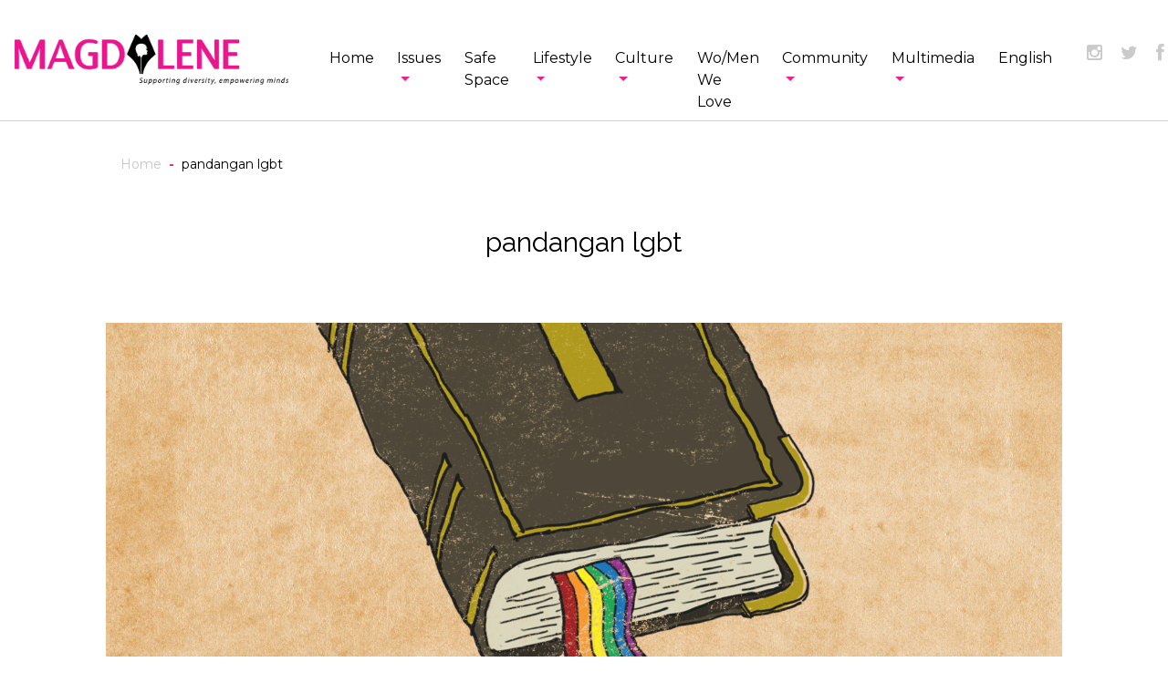

--- FILE ---
content_type: text/html; charset=UTF-8
request_url: https://old.magdalene.co/tag/pandangan-lgbt
body_size: 8643
content:
<!doctype html>
<html class="no-js" lang="en">

<head>

    <meta charset="utf-8">
    <meta http-equiv="x-ua-compatible" content="ie=edge">
    <title>pandangan lgbt - Magdalene</title>
        <meta name="description" content="Magdalene.co adalah media online berisi artikel dan podcast perempuan, feminisme, seksualitas, lifestyle, beauty, sosial, politik, berperspektif gender.">
    
        <meta name="keywords" content="feminisme, seks, agama, beauty" />
    
    <meta name="viewport" content="width=device-width, initial-scale=1, shrink-to-fit=no">

    <link rel="apple-touch-icon" sizes="180x180" href="/apple-touch-icon.png">
    <link rel="icon" type="image/png" sizes="32x32" href="/favicon-32x32.png">
    <link rel="icon" type="image/png" sizes="16x16" href="/favicon-16x16.png">
    <link rel="manifest" href="/site.webmanifest">
    <link rel="mask-icon" href="/safari-pinned-tab.svg" color="#5bbad5">
    <meta name="msapplication-TileColor" content="#da532c">
    <meta name="theme-color" content="#ffffff">

        <script type="text/javascript" async src="https://platform.twitter.com/widgets.js"></script>
    <script src="https://old.magdalene.co/assets/js/base/modernizr.min.js"></script>

    <link href="https://fonts.googleapis.com/css?family=Montserrat:300,400,500,500i,600,700|Raleway" rel="stylesheet">
    <link rel="stylesheet" href="https://old.magdalene.co/static/css/main.css?v=1595497262">
    <link href="//netdna.bootstrapcdn.com/font-awesome/3.2.1/css/font-awesome.css" rel="stylesheet">

        <!--Glitzmedia-->

    
    

    



<!-- Start Alexa Certify Javascript -->
<script type="text/javascript">
    _atrk_opts = { atrk_acct:"1Dk6k1a0CM00oc", domain:"magdalene.co",dynamic: true};
    (function() { var as = document.createElement('script'); as.type = 'text/javascript'; as.async = true; as.src = "https://d31qbv1cthcecs.cloudfront.net/atrk.js"; var s = document.getElementsByTagName('script')[0];s.parentNode.insertBefore(as, s); })();
</script>
<noscript><img src="https://d5nxst8fruw4z.cloudfront.net/atrk.gif?account=1Dk6k1a0CM00oc" style="display:none" height="1" width="1" alt="" /></noscript>
<!-- End Alexa Certify Javascript -->


<!-- google analytics -->

<script>
    (function(i,s,o,g,r,a,m){i['GoogleAnalyticsObject']=r;i[r]=i[r]||function(){
        (i[r].q=i[r].q||[]).push(arguments)},i[r].l=1*new Date();a=s.createElement(o),
        m=s.getElementsByTagName(o)[0];a.async=1;a.src=g;m.parentNode.insertBefore(a,m)
    })(window,document,'script','//www.google-analytics.com/analytics.js','ga');

    ga('create', 'UA-44746681-1', 'auto');
    ga('send', 'pageview');

</script>            
    <!-- Facebook Pixel Code -->
    <script>
        ! function(f, b, e, v, n, t, s) {
            if (f.fbq) return;
            n = f.fbq = function() {
                n.callMethod ?
                    n.callMethod.apply(n, arguments) : n.queue.push(arguments)
            };
            if (!f._fbq) f._fbq = n;
            n.push = n;
            n.loaded = !0;
            n.version = '2.0';
            n.queue = [];
            t = b.createElement(e);
            t.async = !0;
            t.src = v;
            s = b.getElementsByTagName(e)[0];
            s.parentNode.insertBefore(t, s)
        }(window, document, 'script',
            'https://connect.facebook.net/en_US/fbevents.js');
        fbq('init', '2697123060333019');
        fbq('track', 'PageView');
    </script>
    <noscript><img height="1" width="1" style="display:none" src="https://www.facebook.com/tr?id=2697123060333019&ev=PageView&noscript=1" /></noscript>
    <!-- End Facebook Pixel Code -->

    <!--Adomik randomizer for ad call key value targeting-->
    <script type='text/javascript'>
        window.Adomik = window.Adomik || {};
        Adomik.randomAdGroup = function() {
            var rand = Math.random();
            switch (false) {
                case !(rand < 0.09):
                    return "ad_ex" + (Math.floor(100 * rand));
                case !(rand < 0.10):
                    return "ad_bc";
                default:
                    return "ad_opt";
            }
        };
    </script>
    <script async src="https://securepubads.g.doubleclick.net/tag/js/gpt.js"></script>
    <script>
        window.googletag = window.googletag || {
            cmd: []
        };
        googletag.cmd.push(function() {
            googletag.defineSlot('/21622890900/ID_magdalene.co_mb_allpage_Stickybottom_sticky_320x50', [320, 50], 'div-gpt-ad-1565086520108-0').setCollapseEmptyDiv(true).setTargeting('ad_group', Adomik.randomAdGroup()).addService(googletag.pubads());
            googletag.pubads().enableSingleRequest();
            googletag.enableServices();
        });
    </script>
    
    <!-- Global site tag (gtag.js) - Google Analytics -->
    <script async src="https://www.googletagmanager.com/gtag/js?id=UA-44746681-1"></script>
    <script>
    window.dataLayer = window.dataLayer || [];
    function gtag(){dataLayer.push(arguments);}
    gtag('js', new Date());

    gtag('config', 'UA-44746681-1');
    </script>

    <!--Adomik randomizer for ad call key value targeting-->
    <script type='text/javascript'>
    window.Adomik = window.Adomik || {};
    Adomik.randomAdGroup = function() {
    var rand = Math.random();
    switch (false) {
    case !(rand < 0.09): return "ad_ex" + (Math.floor(100 * rand));
    case !(rand < 0.10): return "ad_bc";
    default: return "ad_opt";
    }
    };
    </script>
    <script async src="https://securepubads.g.doubleclick.net/tag/js/gpt.js"></script>
    <script>
    window.googletag = window.googletag || {cmd: []};
    googletag.cmd.push(function() {
        googletag.defineSlot('/21622890900/ID_magdalene.co_mb_allpage_Stickybottom_sticky_320x50', [320, 50], 'div-gpt-ad-1565086520108-0').setCollapseEmptyDiv(true).setTargeting('ad_group', Adomik.randomAdGroup()).addService(googletag.pubads());
        googletag.pubads().enableSingleRequest();
        googletag.enableServices();
    });
    </script>

    <!-- Start GPT Tag -->
    <script async src='https://securepubads.g.doubleclick.net/tag/js/gpt.js'></script>
    <script>
    var wv = navigator.userAgent.toLowerCase();

    if(wv.includes('topbuzz') || wv.includes('babe') || wv.includes('bacaberita') || wv.includes('kurio') || wv.includes('ucbrowser')) {
    } else{

    window.googletag = window.googletag || {cmd: []};
    googletag.cmd.push(function() {
        var mapping1 = googletag.sizeMapping()
                                .addSize([1024, 0], [[728, 90]])
                                .addSize([800, 0], [[728, 90]])
                                .addSize([0, 0], [[300, 250]])
                                .build();

    gptadslots.push(googletag.defineSlot('/160553881,22679351790/Magdalene.co/Leaderboard', [[728,90]], 'div-gpt-ad-3148300-4')
                                .defineSizeMapping(mapping1)
                                .addService(googletag.pubads()));

        googletag.pubads().enableSingleRequest();
        googletag.pubads().collapseEmptyDivs();
        googletag.pubads().setCentering(true);
        googletag.enableServices();
    });
    }
    </script>
    <!-- End GPT Tag -->

</head>


<body class="site-body ">

    <script>
    window.fbAsyncInit = function() {
        FB.init({
            appId      : '586698195076878',
            cookie     : true,
            xfbml      : true,
            version    : 'v3.2'
        });

    };

    (function(d, s, id){
        var js, fjs = d.getElementsByTagName(s)[0];
        if (d.getElementById(id)) {return;}
        js = d.createElement(s); js.id = id;
        js.src = "https://connect.facebook.net/en_US/sdk.js";
        fjs.parentNode.insertBefore(js, fjs);
    }(document, 'script', 'facebook-jssdk'));
</script>

    <header class="site-header">
        <nav id="desktop-nav" class="d-none d-lg-flex navbar navbar-expand-lg navbar-light bg-white justify-content-between s-header desktop-header">
    <a class="navbar-brand" href="https://old.magdalene.co">
        <img src="https://old.magdalene.co/static/images/magdalene-logo-new.png" title="Magdalene" width="300">
        <!-- <svg class="svg-logo" role="img" title="Magdalene">
            <use xlink:href="https://old.magdalene.co/static/images/svg-symbols.svg#logo" />
        </svg> -->
    </a>

    <div class="d-none d-lg-flex navbar navbar-expand-lg navbar-light bg-white justify-content-between desktop-navbar">
        <ul class="navbar-nav mr-auto">
            <li class="nav-item">
                <a class="nav-link s-menu-parent" href="https://magdalene.co/">Home</a>
            </li>
                                    <li class="nav-item dropdown">
                <a class="nav-link dropdown-toggle s-menu-parent" href="https://old.magdalene.co/category/issues" id="navbarDropdown" role="button" aria-haspopup="true" aria-expanded="false">Issues</a>
                <div class="dropdown-menu m-nav-dropdown" aria-labelledby="navbarDropdown">
                                        <a class="dropdown-item s-menu-sub" href="https://old.magdalene.co/category/politics-and-society">Politics and Society</a>
                                        <a class="dropdown-item s-menu-sub" href="https://old.magdalene.co/category/gender-and-sexuality">Gender and Sexuality</a>
                                        <a class="dropdown-item s-menu-sub" href="https://old.magdalene.co/category/relationship">Relationship</a>
                                        <a class="dropdown-item s-menu-sub" href="https://old.magdalene.co/category/feminism-a-z">Feminism A-Z</a>
                                    </div>
            </li>
                                                <li class="nav-item">
                <a class="nav-link s-menu-parent" href="https://old.magdalene.co/category/safe-space">Safe Space</a>
            </li>
                                                <li class="nav-item dropdown">
                <a class="nav-link dropdown-toggle s-menu-parent" href="https://old.magdalene.co/category/lifestyle" id="navbarDropdown" role="button" aria-haspopup="true" aria-expanded="false">Lifestyle</a>
                <div class="dropdown-menu m-nav-dropdown" aria-labelledby="navbarDropdown">
                                        <a class="dropdown-item s-menu-sub" href="https://old.magdalene.co/category/health-and-beauty">Health and Beauty</a>
                                        <a class="dropdown-item s-menu-sub" href="https://old.magdalene.co/category/horoscope">Horoscope</a>
                                        <a class="dropdown-item s-menu-sub" href="https://old.magdalene.co/category/travel-and-leisure">Travel and Leisure</a>
                                        <a class="dropdown-item s-menu-sub" href="https://old.magdalene.co/category/madge-pcr">Madge PCR</a>
                                    </div>
            </li>
                                                <li class="nav-item dropdown">
                <a class="nav-link dropdown-toggle s-menu-parent" href="https://old.magdalene.co/category/culture" id="navbarDropdown" role="button" aria-haspopup="true" aria-expanded="false">Culture</a>
                <div class="dropdown-menu m-nav-dropdown" aria-labelledby="navbarDropdown">
                                        <a class="dropdown-item s-menu-sub" href="https://old.magdalene.co/category/screen-raves">Screen Raves</a>
                                        <a class="dropdown-item s-menu-sub" href="https://old.magdalene.co/category/graphic-series">Graphic Series</a>
                                        <a class="dropdown-item s-menu-sub" href="https://old.magdalene.co/category/prose-poem">Prose &amp; Poem</a>
                                        <a class="dropdown-item s-menu-sub" href="https://old.magdalene.co/category/korean-wave">Korean Wave</a>
                                        <a class="dropdown-item s-menu-sub" href="https://old.magdalene.co/category/boys-love">Boys’ Love</a>
                                    </div>
            </li>
                                                <li class="nav-item">
                <a class="nav-link s-menu-parent" href="https://old.magdalene.co/category/wo-men-we-love">Wo/Men We Love</a>
            </li>
                                                <li class="nav-item dropdown">
                <a class="nav-link dropdown-toggle s-menu-parent" href="https://old.magdalene.co/category/community" id="navbarDropdown" role="button" aria-haspopup="true" aria-expanded="false">Community</a>
                <div class="dropdown-menu m-nav-dropdown" aria-labelledby="navbarDropdown">
                                        <a class="dropdown-item s-menu-sub" href="https://old.magdalene.co/category/brand-news">Brand News</a>
                                        <a class="dropdown-item s-menu-sub" href="https://old.magdalene.co/category/events">Events</a>
                                        <a class="dropdown-item s-menu-sub" href="https://old.magdalene.co/category/instatree">Instatree</a>
                                    </div>
            </li>
                                                <li class="nav-item dropdown">
                <a class="nav-link dropdown-toggle s-menu-parent" href="https://old.magdalene.co/category/multimedia" id="navbarDropdown" role="button" aria-haspopup="true" aria-expanded="false">Multimedia</a>
                <div class="dropdown-menu m-nav-dropdown" aria-labelledby="navbarDropdown">
                                        <a class="dropdown-item s-menu-sub" href="https://old.magdalene.co/category/podcast">Podcast</a>
                                        <a class="dropdown-item s-menu-sub" href="https://old.magdalene.co/category/data-journalism">Data Journalism</a>
                                        <a class="dropdown-item s-menu-sub" href="https://old.magdalene.co/category/infographic">Infographic</a>
                                    </div>
            </li>
                                                <li class="nav-item">
                <a class="nav-link s-menu-parent" href="https://old.magdalene.co/category/english">English</a>
            </li>
                                </ul>
    </div>

    <div class="nav-right">
        <ul class="m-nav-other">
            <li class="m-nav-other__item"><a class="s-social-icon instagram" href="https://www.instagram.com/magdaleneid/

"><i class="icon-instagram"></i></a>
            </li>
            <li class="m-nav-other__item"><a target="_blank" class="s-social-icon twitter" href="https://twitter.com/magdaleneid"><i class="icon-twitter"></i></a>
            </li>
            <li class="m-nav-other__item"><a target="_blank" class="s-social-icon facebook" href="https://www.facebook.com/MagdaleneIndonesia/?ref=bookmarks"><i class="icon-facebook"></i></a>
            </li>
            <li class="m-nav-other__item"><a target="_blank" class="s-social-icon youtube" href="https://www.youtube.com/channel/UC6xikqOhZcrOaRntSIMYnDg  "><i class="icon-youtube-play"></i></a>
            </li>
            <li class="m-nav-other__item">
                <a class="s-social-icon linkedin" target="_blank" href="https://www.linkedin.com/company/magdaleneindonesia">
                    <i class="icon-linkedin"></i>
                </a>
            </li>
            <li class="m-nav-other__search"><a target="_blank" class="jsShowSearch s-search-icon" href="#"><i class="icon-search"></i></a>
            </li>
        </ul>
    </div>
</nav>
<nav class="d-lg-none navbar navbar-expand-lg navbar-light bg-white justify-content-between s-header">

    <button id="mobile-menu-trigger" class="hamburger hamburger--arrow" type="button" data-toggle="collapse" data-target="#mobile-menu">
        <span class="hamburger-box">
            <span class="hamburger-inner"></span>
        </span>
    </button>

    <a class="navbar-brand" href="https://old.magdalene.co">
        <img src="https://old.magdalene.co/static/images/magdalene-logo-new.png" width="234" alt="Magdalene" title="Magdalene">
        <!-- <svg class="svg-logo-mobile" role="img" title="Magdalene">
            <use xlink:href="https://old.magdalene.co/static/images/svg-symbols.svg#logo" />
        </svg> -->
    </a>

    <div class="nav-right">
        <a class="jsShowSearch s-search-icon" href="#"><i class="icon-search"></i></a>
    </div>

</nav>

<div id="mobile-menu" class="m-mobile-menu collapse navbar-collapse d-lg-none">

    <ul class="navbar-nav mr-auto">
        <li class="nav-item">
            <a class="nav-link s-menu-parent" href="https://magdalene.co/">Home</a>
        </li>
                        <li class="nav-item dropdown">
            <a class="nav-link dropdown-toggle s-menu-parent" href="#" id="navbarDropdown" role="button" aria-haspopup="true" aria-expanded="false">Issues</a>
            <div class="dropdown-menu m-nav-dropdown" aria-labelledby="navbarDropdown">
                <a class="dropdown-item s-menu-sub" href="https://old.magdalene.co/category/issues">All Issues</a>
                                <a class="dropdown-item s-menu-sub" href="https://old.magdalene.co/category/politics-and-society">Politics and Society</a>
                                <a class="dropdown-item s-menu-sub" href="https://old.magdalene.co/category/gender-and-sexuality">Gender and Sexuality</a>
                                <a class="dropdown-item s-menu-sub" href="https://old.magdalene.co/category/relationship">Relationship</a>
                                <a class="dropdown-item s-menu-sub" href="https://old.magdalene.co/category/feminism-a-z">Feminism A-Z</a>
                            </div>
        </li>
                                <li class="nav-item">
            <a class="nav-link s-menu-parent" href="https://old.magdalene.co/category/safe-space">Safe Space</a>
        </li>
                                <li class="nav-item dropdown">
            <a class="nav-link dropdown-toggle s-menu-parent" href="#" id="navbarDropdown" role="button" aria-haspopup="true" aria-expanded="false">Lifestyle</a>
            <div class="dropdown-menu m-nav-dropdown" aria-labelledby="navbarDropdown">
                <a class="dropdown-item s-menu-sub" href="https://old.magdalene.co/category/lifestyle">All Lifestyle</a>
                                <a class="dropdown-item s-menu-sub" href="https://old.magdalene.co/category/health-and-beauty">Health and Beauty</a>
                                <a class="dropdown-item s-menu-sub" href="https://old.magdalene.co/category/horoscope">Horoscope</a>
                                <a class="dropdown-item s-menu-sub" href="https://old.magdalene.co/category/travel-and-leisure">Travel and Leisure</a>
                                <a class="dropdown-item s-menu-sub" href="https://old.magdalene.co/category/madge-pcr">Madge PCR</a>
                            </div>
        </li>
                                <li class="nav-item dropdown">
            <a class="nav-link dropdown-toggle s-menu-parent" href="#" id="navbarDropdown" role="button" aria-haspopup="true" aria-expanded="false">Culture</a>
            <div class="dropdown-menu m-nav-dropdown" aria-labelledby="navbarDropdown">
                <a class="dropdown-item s-menu-sub" href="https://old.magdalene.co/category/culture">All Culture</a>
                                <a class="dropdown-item s-menu-sub" href="https://old.magdalene.co/category/screen-raves">Screen Raves</a>
                                <a class="dropdown-item s-menu-sub" href="https://old.magdalene.co/category/graphic-series">Graphic Series</a>
                                <a class="dropdown-item s-menu-sub" href="https://old.magdalene.co/category/prose-poem">Prose &amp; Poem</a>
                                <a class="dropdown-item s-menu-sub" href="https://old.magdalene.co/category/korean-wave">Korean Wave</a>
                                <a class="dropdown-item s-menu-sub" href="https://old.magdalene.co/category/boys-love">Boys’ Love</a>
                            </div>
        </li>
                                <li class="nav-item">
            <a class="nav-link s-menu-parent" href="https://old.magdalene.co/category/wo-men-we-love">Wo/Men We Love</a>
        </li>
                                <li class="nav-item dropdown">
            <a class="nav-link dropdown-toggle s-menu-parent" href="#" id="navbarDropdown" role="button" aria-haspopup="true" aria-expanded="false">Community</a>
            <div class="dropdown-menu m-nav-dropdown" aria-labelledby="navbarDropdown">
                <a class="dropdown-item s-menu-sub" href="https://old.magdalene.co/category/community">All Community</a>
                                <a class="dropdown-item s-menu-sub" href="https://old.magdalene.co/category/brand-news">Brand News</a>
                                <a class="dropdown-item s-menu-sub" href="https://old.magdalene.co/category/events">Events</a>
                                <a class="dropdown-item s-menu-sub" href="https://old.magdalene.co/category/instatree">Instatree</a>
                            </div>
        </li>
                                <li class="nav-item dropdown">
            <a class="nav-link dropdown-toggle s-menu-parent" href="#" id="navbarDropdown" role="button" aria-haspopup="true" aria-expanded="false">Multimedia</a>
            <div class="dropdown-menu m-nav-dropdown" aria-labelledby="navbarDropdown">
                <a class="dropdown-item s-menu-sub" href="https://old.magdalene.co/category/multimedia">All Multimedia</a>
                                <a class="dropdown-item s-menu-sub" href="https://old.magdalene.co/category/podcast">Podcast</a>
                                <a class="dropdown-item s-menu-sub" href="https://old.magdalene.co/category/data-journalism">Data Journalism</a>
                                <a class="dropdown-item s-menu-sub" href="https://old.magdalene.co/category/infographic">Infographic</a>
                            </div>
        </li>
                                <li class="nav-item">
            <a class="nav-link s-menu-parent" href="https://old.magdalene.co/category/english">English</a>
        </li>
                    </ul>

    <div class="m-mobile-menu__footer mt-7">

        <div class="m-mobile-menu__subscribe mb-2 text-center">

            <button data-toggle="modal" data-target="#subscribe-modal" class="btn btn-outline-black">
                <img src="https://old.magdalene.co/static/images/envelope-black.png" alt="subscribe">
                <span class="text-vidaloka text-f-15">Subscribe</span>
            </button>

        </div>

        <div class="m-mobile-menu__social text-center">
            <span class="d-block mb-1 text-f-12 letter-space-3">STAY CONNECTED WITH MAGDALENE</span>
            <ul class="m-nav-other justify-content-center">
                <li class="m-nav-other__item"><a target="_blank" class="s-social-icon s-social-icon--mobile instagram" href="https://www.instagram.com/magdaleneid/"><i class="icon-instagram"></i></a>
                </li>
                <li class="m-nav-other__item"><a target="_blank" class="s-social-icon s-social-icon--mobile twitter" href="https://twitter.com/the_magdalene"><i class="icon-twitter-with-circle"></i></a>
                </li>
                <li class="m-nav-other__item"><a target="_blank" class="s-social-icon s-social-icon--mobile facebook" href="https://www.facebook.com/MagdaleneIndonesia/?ref=bookmarks"><i class="icon-facebook-with-circle"></i></a>
                </li>
                <li class="m-nav-other__item"><a target="_blank" class="s-social-icon s-social-icon--mobile youtube" href="https://www.youtube.com/channel/UC6xikqOhZcrOaRntSIMYnDg"><i class="icon-youtube-with-circle"></i></a>
                </li>
            </ul>

        </div>

    </div>

</div>
<div class="m-search-box s-global-search d-none">
    <div class="container">
        <div class="row">
            <div class="col">
                <form action="https://old.magdalene.co/search">
                    <div class="input-group align-items-center">
                        <div class="input-group-prepend">
                            <span class="input-group-text">
                                <i class="icon-magnifying-glass"></i>
                            </span>
                        </div>
                        <input id="global-search-header" type="text" class="form-control" placeholder="Enter Terms or Keyword" name="search">
                        <div class="input-group-append">
                            <button class="btn m-close-search jsCloseSearch" type="button">
                                <span class="m-close-search__icon"></span>
                            </button>
                        </div>
                    </div>
                </form>
            </div>
        </div>
    </div>
</div>    </header>

    <div class="site-content">

        <div class="site-content__wrapper">
                <div class="container">

        <div class="row mb-7">
            <div class="col-12">
                <nav aria-label="breadcrumb">
                    <ol class="breadcrumb">
                        <li class="breadcrumb-item"><a href="https://old.magdalene.co">Home</a></li>
                        <li class="breadcrumb-item active" aria-current="page">pandangan lgbt</li>
                    </ol>
                </nav>
            </div>
        </div>

        
        <div class="m-category-title text-center">
            <span class="s-title s-title--category">pandangan lgbt</span>
        </div>

        <ul class="m-category-nav mb-8 small-list-scroll">
        </ul>


        
        <div class="row">
            <div class="col">
                <div class="m-post-portrait m-post-portrait--headline text-center mb-7">
    <a href="https://old.magdalene.co/story/pengalaman-buruk-lgbt-di-lingkungan-agama" class="m-post-portrait__image">
        <img src="https://old.magdalene.co/storage/media/religiousgayLGBT.jpg" alt="Trauma LGBT di Lingkungan Agama">
    </a>
    <div class="m-post-portrait__category">
                <a class="s-category" href="https://old.magdalene.co/category/safe-space">Safe Space</a>
    </div>
    <div class="m-post-portrait__title">
        <a href="https://old.magdalene.co/story/pengalaman-buruk-lgbt-di-lingkungan-agama" class="s-post-title s-post-title--headline">
            <h1 class="s-post-title s-post-title--headline">Saya Takkan Pernah Dianggap Manusia: Trauma LGBT di Lingkungan Agama</h1>
        </a>
    </div>
    <div class="m-post-portrait__meta">
        <span class="s-meta">by</span> <span class="s-meta s-meta--author" href="#">Joel Hollier</span>
        <span class="s-meta">November 8, 2022</span>
    </div>
</div>
            </div>
        </div>

        
        <div class="row more-stories mb-8">

            <div class="col main-content">

                <div class="row">

                    <div class="col jsMoreStory" id="moreStoryList">
                        <div class="m-list-title s-border s-border--title mb-5">
    <div class="m-list-title__main s-title"><span class="s-title-border">More Stories</span></div>
    </div>                                            </div>

                </div>

                <div class="row">

                    <div class="col">
                        <button class="jsGetMoreStory no-shadow btn btn-outline-vivid-cerise btn-lg btn-block">LOAD
                            MORE
                        </button>
                    </div>

                </div>

            </div>

            <div class="sidebar mt-7 mt-md-0 d-md-flex flex-column position-relative">
                <div class="sidebar-content flex-grow-1">
                    <div id="top-sidebar" class="sidebar-tabs">
                        <script async src="https://pagead2.googlesyndication.com/pagead/js/adsbygoogle.js"></script>
<!-- side bar -->
<ins class="adsbygoogle" style="display:block" data-ad-client="ca-pub-5418794443371293" data-ad-slot="8898147121" data-ad-format="auto" data-full-width-responsive="true"></ins>
<script>
    (adsbygoogle = window.adsbygoogle || []).push({});
</script>
<br/>

<ul class="nav nav-tabs " role="tablist">
    <li class="nav-item s-tab-heading s-tab-heading--active-bold">
        <a class="nav-link active" data-toggle="tab" role="tab" href="#tab-one">Weekly Top 5</a>
    </li>
    <li class="nav-item s-tab-heading s-tab-heading--active-bold">
        <a class="nav-link" data-toggle="tab" role="tab" href="#tab-two">Editor's Pick</a>
    </li>
</ul>

<div class="tab-content mt-2">
    <div class="tab-pane fade show active" id="tab-one" role="tabpanel" aria-labelledby="home-tab">
         <div class="m-ordered-post">

            <div class="m-ordered-post__content">
                <span class="m-ordered-post__number s-post-number">01</span>
                <a class="m-ordered-post__title s-post-title s-post-title--sidebar" href="https://old.magdalene.co/story/pengalaman-buruk-lgbt-di-lingkungan-agama">Saya Takkan Pernah Dianggap Manusia: Trauma LGBT di Lingkungan Agama</a>
            </div>

            <div class="m-ordered-post__meta">
                <span class="s-meta text-f-10">November 8, 2022</span>
            </div>

    </div>
    </div>
<div class="tab-pane fade" id="tab-two" role="tabpanel" aria-labelledby="home-tab">
            </div>
</div>                    </div>
                </div>

            </div>

        </div>
        

    </div>
        </div>

    </div>

    <footer class="site-footer">

        
        <div class="footer-navigation">
    <nav class="navbar navbar-expand-lg navbar-dark bg-black justify-content-between border-timberwolf border-bottom">
        <a class="navbar-brand" href="https://old.magdalene.co">
            <img src="https://old.magdalene.co/static/images/magdalene-logo-new-inv.png" alt="Magdalene" title="Magdalene" width="300">
            <!-- <svg class="svg-logo-on-black" role="img" title="Magdalene">
                <use xlink:href="https://old.magdalene.co/static/images/svg-symbols.svg#logo-on-black"/>
            </svg> -->
        </a>

        <div class="navbar">
            <ul class="navbar-nav mr-auto">
                <li class="nav-item">
                    <a class="nav-link s-menu-footer" href="https://old.magdalene.co/about">About</a>
                </li>
                <li class="nav-item">
                    <a class="nav-link s-menu-footer" href="https://old.magdalene.co/advertise">Advertise</a>
                </li>
                <li class="nav-item">
                    <a class="nav-link s-menu-footer" href="https://old.magdalene.co/contact">Contact</a>
                </li>
                <li class="nav-item">
                    <a target="_blank" class="nav-link s-menu-footer" href="https://shop.magdalene.co/">Shop</a>
                </li>
                <li class="nav-item">
                    <a class="nav-link s-menu-footer" href="https://old.magdalene.co/career">Career</a>
                </li>
                <li class="nav-item">
                    <a class="nav-link s-menu-footer" href="https://old.magdalene.co/press">Press</a>
                </li>
            </ul>
        </div>

        <div class="footer-subscribe">
            <button data-toggle="modal" data-target="#subscribe-modal" class="btn">
                <img src="https://old.magdalene.co/static/images/envelope.png" alt="subscribe">
                <span class="s-topics-label">Subscribe</span>
            </button>
        </div>

    </nav>
</div>

<script async src="https://pagead2.googlesyndication.com/pagead/js/adsbygoogle.js"></script>
<!-- footer -->
<ins class="adsbygoogle"
     style="display:block"
     data-ad-client="ca-pub-5418794443371293"
     data-ad-slot="2332738776"
     data-ad-format="auto"
     data-full-width-responsive="true"></ins>
<script>
     (adsbygoogle = window.adsbygoogle || []).push({});
</script>

<div class="footer-bottom text-center">
    <div class="my-3 text-center">
       <!-- <span class="s-copyright">Powered By <a class="s-footer-link" target="_blank" href="https://www.dewaweb.com/">Dewaweb</a></span> -->
       <span class="s-copyright">&copy;2025 Magdalene all right reserved.</span>
    </div>    </footer>

    <div class="modal fade" id="subscribe-modal" tabindex="-1" role="dialog" aria-labelledby="subscribeModal" aria-hidden="true">
    <div class="modal-dialog modal-dialog-centered modal-lg" role="document">
        <div class="modal-content m-modal-content">
            <div class="m-modal-content__dismiss">
                <button type="button" class="close m-modal-content__close" data-dismiss="modal" aria-label="Close">
                </button>
            </div>
            <div class="modal-body m-modal-content__body d-flex flex-row justify-content-between align-items-center">

                <div class="m-modal-content__left">
                    <img src="https://old.magdalene.co/static/images/subscribe.jpg" alt="">
                </div>

                <div class="m-modal-content__right">

                    <img src="https://old.magdalene.co/static/images/magdalene-logo-new.png" alt="Magdalene" width="100%">
                    <!-- <svg class="svg-logo" role="img" title="Magdalene">
                        <use xlink:href="https://old.magdalene.co/static/images/svg-symbols.svg#logo"/>
                    </svg> -->

                    <h4 class="m-modal-content__title s-modal-title mt-3 mb-2">Sign up for our <br> Newsletter</h4>

                    <p class="mb-2 s-modal-text">Hey there! Here’s a neat way to recieve our latest posts & updates – just subscribe to our newsletter.</p>

                    <form method="post" action="https://old.magdalene.co/newsletters" class="s-subscribe-form">
                        <input type="hidden" name="_token" value="tigkv99kQPKVtxi2dvXpiQy86hTnKaMuIYzilfKR">                        <div class="form-row">
                            <div class="col">

                                <div class="input-group">
                                    <input type="email" class="form-control" name="email" id="email" placeholder="Type your email here" aria-describedby="inputGroupAppend" required>
                                    <div class="input-group-append">
                                        <button class="btn btn-vivid-cerise"><span class="s-btn-label">Submit</span></button>
                                    </div>
                                    <div class="invalid-feedback">
                                        Please input a valid email.
                                    </div>
                                </div>

                            </div>
                        </div>
                    </form>

                </div>

            </div>
        </div>
    </div>
</div>


<div class="modal fade" id="subscribe-thankyou-modal" tabindex="-1" role="dialog" aria-labelledby="subscribeThankyouModal" aria-hidden="true">
    <div class="modal-dialog modal-dialog-centered modal-lg" role="document">
        <div class="modal-content m-modal-content">
            <div class="m-modal-content__dismiss">
                <button type="button" class="close m-modal-content__close" data-dismiss="modal" aria-label="Close">
                </button>
            </div>
            <div class="modal-body m-modal-content__body d-flex flex-wrap flex-row justify-content-between align-items-center">

                <div class="m-modal-content__left">
                    <img src="https://old.magdalene.co/static/images/subscribe.jpg" alt="">
                </div>

                <div class="m-modal-content__right">

                    <svg class="svg-logo" role="img" title="Magdalene">
                        <use xlink:href="https://old.magdalene.co/static/images/svg-symbols.svg#logo" />
                    </svg>

                    <h4 class="m-modal-content__title s-modal-title mt-3 mb-2">Thank you for Signing up our Newsletter</h4>

                    <p class="mb-2 s-modal-text">Thank you for signing up for our newsletter. We make sure your email address is kept confidential.</p>

                </div>

            </div>
        </div>
    </div>
</div>


<div class="modal fade" id="contact-thankyou-modal" tabindex="-1" role="dialog" aria-labelledby="contactThankYouModal" aria-hidden="true">
    <div class="modal-dialog modal-dialog-centered modal-lg" role="document">
        <div class="modal-content m-modal-content">
            <div class="m-modal-content__dismiss">
                <button type="button" class="close m-modal-content__close" data-dismiss="modal" aria-label="Close">
                </button>
            </div>
            <div class="modal-body m-modal-content__body d-flex flex-row flex-wrap justify-content-between align-items-center">

                <div class="m-modal-content__left">
                    <img src="https://old.magdalene.co/static/images/subscribe.jpg" alt="">
                </div>

                <div class="m-modal-content__right">

                    <svg class="svg-logo" role="img" title="Magdalene">
                        <use xlink:href="https://old.magdalene.co/static/images/svg-symbols.svg#logo" />
                    </svg>

                    <h4 class="m-modal-content__title s-modal-title mt-3 mb-2">Thank you for contacting us!</h4>

                    <p class="mb-2 s-modal-text">We will get back to you soon</p>

                </div>

            </div>
        </div>
    </div>
</div>
    
    <!-- Old browser notifications -->
    <script>
        var $buoop = {
            required: {
                e: -4,
                f: -3,
                o: -3,
                s: -1,
                c: -3
            },
            insecure: true,
            api: 2018.05
        };

        function $buo_f() {
            var e = document.createElement("script");
            e.src = "//browser-update.org/update.min.js";
            document.body.appendChild(e);
        };
        try {
            document.addEventListener("DOMContentLoaded", $buo_f, false)
        } catch (e) {
            window.attachEvent("onload", $buo_f)
        }
    </script>

    
    <script src="https://old.magdalene.co/static/js/polyfill.min.js"></script>
    
    <script src="https://old.magdalene.co/static/js/jquery-bootstrap.min.js"></script>
    
    <script src="https://old.magdalene.co/static/js/template.min.js?v=/var/www/html/public/static/js/template.min.js"></script>

        
    <script src="https://old.magdalene.co/static/js/global.min.js?v=/var/www/html/public/static/js/global.min.js"></script>
    
    

    <script type="text/javascript">
        // object fit polyfill
        objectFitImages();

        // svg polyfill
        svg4everybody();

        // Flex box polyfill
        if (Modernizr.flexbox && Modernizr.flexwrap) {
            // Modern Flexbox with `flex-wrap` is supported
        } else {
            flexibility(document.documentElement);
        }

        window.siteUrl = "https://old.magdalene.co/magdalene";

        
        
            </script>

        <script id="post-landscape-template" type="text/x-handlebars-template">

<div class="m-post-landscape mb-7 mb-md-5">
    <div class="m-post-landscape__left">
        <a href="{{url}}" class="m-post-landscape__image">
            <img src="{{image}}" alt="">
        </a>
    </div>
    <div class="m-post-landscape__right">
        <div class="m-post-landscape__category">
            {{#if parentName}}
                <a class="s-category" href="{{parentUrl}}">{{parentName}}</a>
                <span class="text-vivid-cerise">//</span>
            {{/if}}
            <a class="s-category" href="{{subUrl}}">{{subName}}</a>
        </div>
        <a href="{{url}}" class="m-post-landscape__title s-post-title s-post-title--portrait">{{title}}</a>
        <div class="m-post-landscape__excerpt">
            <p class="m-0">
                {{excerpt}}
            </p>
        </div>
        <div class="m-post-portrait__meta">
            <span class="s-meta">by</span> <span class="s-meta s-meta--author" href="#">{{author}}</span>
            <span class="s-meta">{{publishedDate}}</span>
        </div>
    </div>
</div>

</script>
    <script>
        var tagId = 12078;
    </script>
    <script src="https://old.magdalene.co/static/js/tag.min.js?v=/var/www/html/public/static/js/tag.min.js"></script>

    <!--AdAsia-MB-320x50-sticky-bottom-code-BODY-->
    <style>
        .btn-sticky-bottom,
        .sticky_bottom {
            background: #f2f2f2;
            text-align: center;
            left: 0
        }

        .sticky_bottom {
            left: 0;
            position: fixed;
            bottom: 0;
            width: 100%;
            max-width: 1024px;
            z-index: 999;
            padding: 5px 0 0;
            box-sizing: border-box
        }

        .btn-sticky-bottom {
            position: absolute;
            top: -15px;
            padding: 5px 10px 10px;
            border-radius: 100%;
            z-index: 888;
            left: 50%;
            margin-left: -15px
        }

        .ads-sticky-bottom {
            position: relative;
            z-index: 999;
            -webkit-transition: all .5s;
            -moz-transition: all .5s;
            -ms-transition: all .5s;
            -o-transition: all .5s;
            transition: all .5s;
            overflow: hidden;
            display: inline-block
        }
    </style>
    <script>
        var width = window.innerWidth || document.documentElement.clientWidth;

        function show_hide_ads(t) {
            var e = t.parentNode.getElementsByClassName("ads-sticky-bottom")[0];
            "ads-sticky-bottom trans" == e.className ? (e.style.height = e.getAttribute("data-height") + "px", setTimeout(function() {
                document.getElementsByClassName("ads-sticky-bottom")[0].className = "ads-sticky-bottom"
            }, 500)) : (e.className = "ads-sticky-bottom trans", e.style.height = "0px")
        }
        if (width < 468) {
            document.write('<div class="sticky_bottom"><a href="#" rel="nofollow" onclick="show_hide_ads(this)" class="btn-sticky-bottom"><img src="https://lh3.googleusercontent.com/-0YrvmNnIW9g/W1fvnbZdB6I/AAAAAAAAAFk/dRTc1G8IfrASefgbxpSrruc7GyKncN-7QCLcBGAs/h240/button_sticky.png"></a><div class="ads-sticky-bottom" style="height:50px;" data-height="50"><div style="width:320px;height:50px;background:#fff;">');

            document.write("<div id='div-gpt-ad-1565086520108-0' style='height:50px; width:320px;'>");

            googletag.cmd.push(function() {
                googletag.display("div-gpt-ad-1565086520108-0")
            })

            document.write("</div>");

            document.write("</div></div></div>");
        }
    </script>
    <!--End-AdAsia-MB-320x50-sticky-bottom-code-BODY-->

    <!-- fresakout -->
    <script src="https://js.rfp.fout.jp/rfp-infeed.js"></script>
    <script type="text/javascript">
        RFP.InFeed.Default.run({
            "immediately": true
        })
    </script>

    <script data-ad-client="ca-pub-5418794443371293" async src="https://pagead2.googlesyndication.com/pagead/js/adsbygoogle.js"></script>

<script defer src="https://static.cloudflareinsights.com/beacon.min.js/vcd15cbe7772f49c399c6a5babf22c1241717689176015" integrity="sha512-ZpsOmlRQV6y907TI0dKBHq9Md29nnaEIPlkf84rnaERnq6zvWvPUqr2ft8M1aS28oN72PdrCzSjY4U6VaAw1EQ==" data-cf-beacon='{"version":"2024.11.0","token":"77aadedd881f4bf798607f9d9df205b1","r":1,"server_timing":{"name":{"cfCacheStatus":true,"cfEdge":true,"cfExtPri":true,"cfL4":true,"cfOrigin":true,"cfSpeedBrain":true},"location_startswith":null}}' crossorigin="anonymous"></script>
</body>

</html>

--- FILE ---
content_type: text/html; charset=utf-8
request_url: https://www.google.com/recaptcha/api2/aframe
body_size: 268
content:
<!DOCTYPE HTML><html><head><meta http-equiv="content-type" content="text/html; charset=UTF-8"></head><body><script nonce="XXVQq2r-pCU50Qp4yq1oqA">/** Anti-fraud and anti-abuse applications only. See google.com/recaptcha */ try{var clients={'sodar':'https://pagead2.googlesyndication.com/pagead/sodar?'};window.addEventListener("message",function(a){try{if(a.source===window.parent){var b=JSON.parse(a.data);var c=clients[b['id']];if(c){var d=document.createElement('img');d.src=c+b['params']+'&rc='+(localStorage.getItem("rc::a")?sessionStorage.getItem("rc::b"):"");window.document.body.appendChild(d);sessionStorage.setItem("rc::e",parseInt(sessionStorage.getItem("rc::e")||0)+1);localStorage.setItem("rc::h",'1766156687985');}}}catch(b){}});window.parent.postMessage("_grecaptcha_ready", "*");}catch(b){}</script></body></html>

--- FILE ---
content_type: text/css
request_url: https://old.magdalene.co/static/css/main.css?v=1595497262
body_size: 15540
content:
@font-face{font-family:baskervillenormal;src:url("../fonts/baskerville-webfont.woff2") format("woff2"),url("../fonts/baskerville-webfont.woff") format("woff");font-weight:400;font-style:normal}
/* @font-face{font-family:icomoon;src:url("../fonts/icomoon.eot?5iiua3");src:url("../fonts/icomoon.eot?5iiua3#iefix") format("embedded-opentype"),url("../fonts/icomoon.ttf?5iiua3") format("truetype"),url("../fonts/icomoon.woff?5iiua3") format("woff"),url("../fonts/icomoon.svg?5iiua3#icomoon") format("svg");font-weight:400;font-style:normal}[class*=" icon-"],[class^=icon-]{font-family:icomoon!important;speak:none;font-style:normal;font-weight:400;font-variant:normal;text-transform:none;line-height:1;-webkit-font-smoothing:antialiased;-moz-osx-font-smoothing:grayscale}.icon-instagram:before{content:"\E900"}.icon-magnifying-glass:before{content:"\E9DA"}.icon-facebook-with-circle:before{content:"\EA67"}.icon-facebook:before{content:"\E901"}.icon-twitter-with-circle:before{content:"\EA7B"}.icon-twitter:before{content:"\E902"}.icon-youtube-with-circle:before{content:"\EA7E"}.icon-youtube:before{content:"\E903"} */
/*!
 * Bootstrap v4.1.1 (https://getbootstrap.com/)
 * Copyright 2011-2018 The Bootstrap Authors
 * Copyright 2011-2018 Twitter, Inc.
 * Licensed under MIT (https://github.com/twbs/bootstrap/blob/master/LICENSE)
 */:root{--blue:#007bff;--skyblue:#28b1f1;--indigo:#6610f2;--purple:#6f42c1;--pink:#e83e8c;--red:#dc3545;--orange:#fd7e14;--yellow:#ffc107;--green:#59d11e;--teal:#20c997;--cyan:#17a2b8;--gray:#6c757d;--gray-dark:#343a40;--primary:#28b1f1;--secondary:#6c757d;--success:#59d11e;--info:#17a2b8;--warning:#ffc107;--danger:#dc3545;--light:#f8f9fa;--dark:#343a40;--black:#000;--white:#fff;--vivid-cerise:#e8218c;--darken-vivid-cerise:#e7208b;--dark-lava:#3c3c3c;--light-gray:#cfcfcf;--international-orange:#ff5602;--timberwolf:#d8d8d8;--pastel-gray:#cacaca;--ghost-white:#f9f9f9;--dusty-gray:#9b9b9b;--boulder:#797979;--tundora:#4a4a4a;--silver-chalice:#aaa;--spring-wood:#f9f6f1;--dove-gray:#6c6c6c;--breakpoint-xs:0;--breakpoint-sm:576px;--breakpoint-md:768px;--breakpoint-lg:1024px;--breakpoint-xl:1120px;--breakpoint-xxl:1200px;--font-family-sans-serif:"Montserrat",-apple-system,BlinkMacSystemFont,"Segoe UI",Roboto,"Helvetica Neue",Arial,sans-serif,"Apple Color Emoji","Segoe UI Emoji","Segoe UI Symbol";--font-family-monospace:SFMono-Regular,Menlo,Monaco,Consolas,"Liberation Mono","Courier New",monospace}*,:after,:before{-webkit-box-sizing:border-box;box-sizing:border-box}html{font-family:sans-serif;line-height:1.15;-webkit-text-size-adjust:100%;-ms-text-size-adjust:100%;-ms-overflow-style:scrollbar;-webkit-tap-highlight-color:rgba(0,0,0,0)}@-ms-viewport{width:device-width}article,figcaption,footer,header,main,nav,section{display:block}body{margin:0;font-family:Montserrat,-apple-system,BlinkMacSystemFont,Segoe UI,Roboto,Helvetica Neue,Arial,sans-serif;font-size:1rem;font-weight:400;line-height:1.5;color:#3c3c3c;text-align:left;background-color:#fff}[tabindex="-1"]:focus{outline:0!important}h1,h2,h3,h4,h6{margin-top:0;margin-bottom:.5rem}p{margin-top:0;margin-bottom:1rem}address{font-style:normal;line-height:inherit}address,ol,ul{margin-bottom:1rem}ol,ul{margin-top:0}ol ol,ol ul,ul ol,ul ul{margin-bottom:0}dfn{font-style:italic}b,strong{font-weight:bolder}a{color:#28b1f1;text-decoration:none;background-color:transparent;-webkit-text-decoration-skip:objects}a:hover{color:#0d87c0;text-decoration:underline}a:not([href]):not([tabindex]),a:not([href]):not([tabindex]):focus,a:not([href]):not([tabindex]):hover{color:inherit;text-decoration:none}a:not([href]):not([tabindex]):focus{outline:0}code{font-family:SFMono-Regular,Menlo,Monaco,Consolas,Liberation Mono,Courier New,monospace;font-size:1em}img{vertical-align:middle;border-style:none}svg:not(:root){overflow:hidden}table{border-collapse:collapse}caption{padding-top:.75rem;padding-bottom:.75rem;color:#6c757d;text-align:left;caption-side:bottom}label{display:inline-block;margin-bottom:.5rem}button{border-radius:0}button:focus{outline:1px dotted;outline:5px auto -webkit-focus-ring-color}button,input,select,textarea{margin:0;font-family:inherit;font-size:inherit;line-height:inherit}button,input{overflow:visible}button,select{text-transform:none}[type=reset],[type=submit],button,html [type=button]{-webkit-appearance:button}[type=button]::-moz-focus-inner,[type=reset]::-moz-focus-inner,[type=submit]::-moz-focus-inner,button::-moz-focus-inner{padding:0;border-style:none}input[type=checkbox],input[type=radio]{-webkit-box-sizing:border-box;box-sizing:border-box;padding:0}input[type=date],input[type=datetime-local],input[type=month],input[type=time]{-webkit-appearance:listbox}textarea{overflow:auto;resize:vertical}legend{display:block;width:100%;max-width:100%;padding:0;margin-bottom:.5rem;font-size:1.5rem;line-height:inherit;color:inherit;white-space:normal}[type=number]::-webkit-inner-spin-button,[type=number]::-webkit-outer-spin-button{height:auto}[type=search]{outline-offset:-2px;-webkit-appearance:none}[type=search]::-webkit-search-cancel-button,[type=search]::-webkit-search-decoration{-webkit-appearance:none}::-webkit-file-upload-button{font:inherit;-webkit-appearance:button}[hidden]{display:none!important}.h1,.h2,.h3,.h4,.h6,h1,h2,h3,h4,h6{margin-bottom:.5rem;font-family:Vidaloka,serif;font-weight:500;line-height:1.2;color:inherit}.h1,h1{font-size:2.25rem}.h2,h2{font-size:1.875rem}.h3,h3{font-size:1.5rem}.h4,h4{font-size:1.25rem}.h6,h6{font-size:.75rem}.container{width:100%;padding-right:20px;padding-left:20px;margin-right:auto;margin-left:auto}@media (min-width:576px){.container{max-width:540px}}@media (min-width:768px){.container{max-width:720px}}@media (min-width:1024px){.container{max-width:960px}}@media (min-width:1120px){.container{max-width:1088px}}.container-fluid{width:100%;padding-right:20px;padding-left:20px;margin-right:auto;margin-left:auto}.row{display:-webkit-box;display:-ms-flexbox;display:flex;-ms-flex-wrap:wrap;flex-wrap:wrap;margin-right:-20px;margin-left:-20px}.no-gutters{margin-right:0;margin-left:0}.no-gutters>.col,.no-gutters>[class*=col-]{padding-right:0;padding-left:0}.col,.col-3,.col-12,.col-lg,.col-lg-6,.col-md-4,.col-md-6,.col-md-8,.col-sm-3,.col-sm-4,.col-sm-8,.col-sm-9{position:relative;width:100%;min-height:1px;padding-right:20px;padding-left:20px}.col{-ms-flex-preferred-size:0;flex-basis:0;-webkit-box-flex:1;-ms-flex-positive:1;flex-grow:1;max-width:100%}.col-3{-webkit-box-flex:0}.col-3{-ms-flex:0 0 25%;flex:0 0 25%;max-width:25%}.col-12{-webkit-box-flex:0;-ms-flex:0 0 100%;flex:0 0 100%;max-width:100%}.order-0{-webkit-box-ordinal-group:1;-ms-flex-order:0;order:0}.footer-navigation,.order-1{-webkit-box-ordinal-group:2;-ms-flex-order:1;order:1}.footer-bottom{-webkit-box-ordinal-group:3;-ms-flex-order:2;order:2}.footer-top{-webkit-box-ordinal-group:4;-ms-flex-order:3;order:3}.offset-4{margin-left:33.33333333%}@media (min-width:576px){.col-sm-3{-webkit-box-flex:0;-ms-flex:0 0 25%;flex:0 0 25%;max-width:25%}.col-sm-4{-webkit-box-flex:0;-ms-flex:0 0 33.33333333%;flex:0 0 33.33333333%;max-width:33.33333333%}.col-sm-8{-webkit-box-flex:0;-ms-flex:0 0 66.66666667%;flex:0 0 66.66666667%;max-width:66.66666667%}.col-sm-9{-webkit-box-flex:0;-ms-flex:0 0 75%;flex:0 0 75%;max-width:75%}.offset-sm-3{margin-left:25%}}@media (min-width:768px){.col-md-4{-webkit-box-flex:0;-ms-flex:0 0 33.33333333%;flex:0 0 33.33333333%;max-width:33.33333333%}.col-md-6{-webkit-box-flex:0;-ms-flex:0 0 50%;flex:0 0 50%;max-width:50%}.col-md-8{-webkit-box-flex:0;-ms-flex:0 0 66.66666667%;flex:0 0 66.66666667%;max-width:66.66666667%}.order-md-0{-webkit-box-ordinal-group:1;-ms-flex-order:0;order:0}.order-md-1{-webkit-box-ordinal-group:2;-ms-flex-order:1;order:1}}@media (min-width:1024px){.col-lg{-ms-flex-preferred-size:0;flex-basis:0;-webkit-box-flex:1;-ms-flex-positive:1;flex-grow:1;max-width:100%}.col-lg-6{-webkit-box-flex:0;-ms-flex:0 0 50%;flex:0 0 50%;max-width:50%}.footer-top{-webkit-box-ordinal-group:2;-ms-flex-order:1;order:1}}.form-control{display:block;width:100%;padding:.75rem;font-size:1rem;line-height:1.5;color:#000;background-color:#fff;background-clip:padding-box;border:1px solid #aaa;border-radius:0;-webkit-transition:border-color .15s ease-in-out,-webkit-box-shadow .15s ease-in-out;transition:border-color .15s ease-in-out,-webkit-box-shadow .15s ease-in-out;transition:border-color .15s ease-in-out,box-shadow .15s ease-in-out;transition:border-color .15s ease-in-out,box-shadow .15s ease-in-out,-webkit-box-shadow .15s ease-in-out}@media screen and (prefers-reduced-motion:reduce){.form-control{-webkit-transition:none;transition:none}}.form-control::-ms-expand{background-color:transparent;border:0}.form-control:focus{color:#000;background-color:#fff;border-color:#a0dcf9;outline:0;-webkit-box-shadow:0 0 0 .2rem rgba(40,177,241,.25);box-shadow:0 0 0 .2rem rgba(40,177,241,.25)}.form-control::-webkit-input-placeholder{color:#6c6c6c;opacity:1}.form-control::-ms-input-placeholder{color:#6c6c6c;opacity:1}.form-control::placeholder{color:#6c6c6c;opacity:1}.form-control:disabled,.form-control[readonly]{background-color:#e9ecef;opacity:1}select.form-control:not([size]):not([multiple]){height:calc(2.25rem + 2px)}select.form-control:focus::-ms-value{color:#000;background-color:#fff}.col-form-label{padding-top:calc(.75rem + 1px);padding-bottom:calc(.75rem + 1px);margin-bottom:0;font-size:inherit;line-height:1.5}.form-group{margin-bottom:1rem}.form-text{display:block;margin-top:.25rem}.form-row{display:-webkit-box;display:-ms-flexbox;display:flex;-ms-flex-wrap:wrap;flex-wrap:wrap;margin-right:-5px;margin-left:-5px}.form-row>.col,.form-row>[class*=col-]{padding-right:5px;padding-left:5px}.form-check{position:relative;display:block;padding-left:1.25rem}.form-check-input{position:absolute;margin-top:.3rem;margin-left:-1.25rem}.form-check-input:disabled~.form-check-label{color:#6c757d}.form-check-label{margin-bottom:0}.invalid-feedback{display:none;width:100%;margin-top:.25rem;font-size:80%;color:#dc3545}.btn{display:inline-block;font-weight:400;text-align:center;white-space:nowrap;vertical-align:middle;-webkit-user-select:none;-moz-user-select:none;-ms-user-select:none;user-select:none;border:1px solid transparent;padding:.375rem .75rem;font-size:1rem;line-height:1.5;border-radius:0;-webkit-transition:color .15s ease-in-out,background-color .15s ease-in-out,border-color .15s ease-in-out,-webkit-box-shadow .15s ease-in-out;transition:color .15s ease-in-out,background-color .15s ease-in-out,border-color .15s ease-in-out,-webkit-box-shadow .15s ease-in-out;transition:color .15s ease-in-out,background-color .15s ease-in-out,border-color .15s ease-in-out,box-shadow .15s ease-in-out;transition:color .15s ease-in-out,background-color .15s ease-in-out,border-color .15s ease-in-out,box-shadow .15s ease-in-out,-webkit-box-shadow .15s ease-in-out}@media screen and (prefers-reduced-motion:reduce){.btn{-webkit-transition:none;transition:none}}.btn:focus,.btn:hover{text-decoration:none}.btn:focus{outline:0;-webkit-box-shadow:0 0 0 .2rem rgba(40,177,241,.25);box-shadow:0 0 0 .2rem rgba(40,177,241,.25)}.btn.disabled,.btn:disabled{opacity:.65}.btn:not(:disabled):not(.disabled){cursor:pointer}.btn:not(:disabled):not(.disabled).active,.btn:not(:disabled):not(.disabled):active{background-image:none}a.btn.disabled{pointer-events:none}.btn-vivid-cerise{color:#fff;background-color:#e8218c;border-color:#e8218c}.btn-vivid-cerise:hover{color:#fff;background-color:#cd1578;border-color:#c21472}.btn-vivid-cerise:focus{-webkit-box-shadow:0 0 0 .2rem rgba(232,33,140,.5);box-shadow:0 0 0 .2rem rgba(232,33,140,.5)}.btn-vivid-cerise.disabled,.btn-vivid-cerise:disabled{color:#fff;background-color:#e8218c;border-color:#e8218c}.btn-vivid-cerise:not(:disabled):not(.disabled).active,.btn-vivid-cerise:not(:disabled):not(.disabled):active,.show>.btn-vivid-cerise.dropdown-toggle{color:#fff;background-color:#c21472;border-color:#b6136b}.btn-vivid-cerise:not(:disabled):not(.disabled).active:focus,.btn-vivid-cerise:not(:disabled):not(.disabled):active:focus,.show>.btn-vivid-cerise.dropdown-toggle:focus{-webkit-box-shadow:0 0 0 .2rem rgba(232,33,140,.5);box-shadow:0 0 0 .2rem rgba(232,33,140,.5)}.btn-international-orange{color:#fff;background-color:#ff5602;border-color:#ff5602}.btn-international-orange:hover{color:#fff;background-color:#db4900;border-color:#ce4400}.btn-international-orange:focus{-webkit-box-shadow:0 0 0 .2rem rgba(255,86,2,.5);box-shadow:0 0 0 .2rem rgba(255,86,2,.5)}.btn-international-orange.disabled,.btn-international-orange:disabled{color:#fff;background-color:#ff5602;border-color:#ff5602}.btn-international-orange:not(:disabled):not(.disabled).active,.btn-international-orange:not(:disabled):not(.disabled):active,.show>.btn-international-orange.dropdown-toggle{color:#fff;background-color:#ce4400;border-color:#c14000}.btn-international-orange:not(:disabled):not(.disabled).active:focus,.btn-international-orange:not(:disabled):not(.disabled):active:focus,.show>.btn-international-orange.dropdown-toggle:focus{-webkit-box-shadow:0 0 0 .2rem rgba(255,86,2,.5);box-shadow:0 0 0 .2rem rgba(255,86,2,.5)}.btn-outline-black{color:#000;background-color:transparent;background-image:none;border-color:#000}.btn-outline-black:hover{color:#fff;background-color:#000;border-color:#000}.btn-outline-black:focus{-webkit-box-shadow:0 0 0 .2rem rgba(0,0,0,.5);box-shadow:0 0 0 .2rem rgba(0,0,0,.5)}.btn-outline-black.disabled,.btn-outline-black:disabled{color:#000;background-color:transparent}.btn-outline-black:not(:disabled):not(.disabled).active,.btn-outline-black:not(:disabled):not(.disabled):active,.show>.btn-outline-black.dropdown-toggle{color:#fff;background-color:#000;border-color:#000}.btn-outline-black:not(:disabled):not(.disabled).active:focus,.btn-outline-black:not(:disabled):not(.disabled):active:focus,.show>.btn-outline-black.dropdown-toggle:focus{-webkit-box-shadow:0 0 0 .2rem rgba(0,0,0,.5);box-shadow:0 0 0 .2rem rgba(0,0,0,.5)}.btn-outline-vivid-cerise{color:#e8218c;background-color:transparent;background-image:none;border-color:#e8218c}.btn-outline-vivid-cerise:hover{color:#fff;background-color:#e8218c;border-color:#e8218c}.btn-outline-vivid-cerise:focus{-webkit-box-shadow:0 0 0 .2rem rgba(232,33,140,.5);box-shadow:0 0 0 .2rem rgba(232,33,140,.5)}.btn-outline-vivid-cerise.disabled,.btn-outline-vivid-cerise:disabled{color:#e8218c;background-color:transparent}.btn-outline-vivid-cerise:not(:disabled):not(.disabled).active,.btn-outline-vivid-cerise:not(:disabled):not(.disabled):active,.show>.btn-outline-vivid-cerise.dropdown-toggle{color:#fff;background-color:#e8218c;border-color:#e8218c}.btn-outline-vivid-cerise:not(:disabled):not(.disabled).active:focus,.btn-outline-vivid-cerise:not(:disabled):not(.disabled):active:focus,.show>.btn-outline-vivid-cerise.dropdown-toggle:focus{-webkit-box-shadow:0 0 0 .2rem rgba(232,33,140,.5);box-shadow:0 0 0 .2rem rgba(232,33,140,.5)}.btn-outline-dark-lava{color:#3c3c3c;background-color:transparent;background-image:none;border-color:#3c3c3c}.btn-outline-dark-lava:hover{color:#fff;background-color:#3c3c3c;border-color:#3c3c3c}.btn-outline-dark-lava:focus{-webkit-box-shadow:0 0 0 .2rem rgba(60,60,60,.5);box-shadow:0 0 0 .2rem rgba(60,60,60,.5)}.btn-outline-dark-lava.disabled,.btn-outline-dark-lava:disabled{color:#3c3c3c;background-color:transparent}.btn-outline-dark-lava:not(:disabled):not(.disabled).active,.btn-outline-dark-lava:not(:disabled):not(.disabled):active,.show>.btn-outline-dark-lava.dropdown-toggle{color:#fff;background-color:#3c3c3c;border-color:#3c3c3c}.btn-outline-dark-lava:not(:disabled):not(.disabled).active:focus,.btn-outline-dark-lava:not(:disabled):not(.disabled):active:focus,.show>.btn-outline-dark-lava.dropdown-toggle:focus{-webkit-box-shadow:0 0 0 .2rem rgba(60,60,60,.5);box-shadow:0 0 0 .2rem rgba(60,60,60,.5)}.btn-lg{padding:.5rem 1rem;font-size:1.25rem}.btn-lg{line-height:1.5;border-radius:0}.btn-block{display:block;width:100%}.btn-block+.btn-block{margin-top:.5rem}input[type=button].btn-block,input[type=reset].btn-block,input[type=submit].btn-block{width:100%}.fade{-webkit-transition:opacity .15s linear;transition:opacity .15s linear}@media screen and (prefers-reduced-motion:reduce){.fade{-webkit-transition:none;transition:none}}.fade:not(.show){opacity:0}.collapse:not(.show){display:none}.dropdown{position:relative}.dropdown-toggle:after{display:inline-block;width:0;height:0;margin-left:.255em;vertical-align:.255em;content:"";border-top:.3em solid;border-right:.3em solid transparent;border-bottom:0;border-left:.3em solid transparent}.dropdown-toggle:empty:after{margin-left:0}.dropdown-menu{position:absolute;top:100%;left:0;z-index:1000;display:none;float:left;min-width:10rem;padding:.5rem 0;margin:.125rem 0 0;font-size:1rem;color:#3c3c3c;text-align:left;list-style:none;background-color:#fff;background-clip:padding-box;border:1px solid rgba(0,0,0,.15);border-radius:.25rem}.dropdown-menu[x-placement^=bottom],.dropdown-menu[x-placement^=left],.dropdown-menu[x-placement^=right],.dropdown-menu[x-placement^=top]{right:auto;bottom:auto}.dropdown-item{display:block;width:100%;padding:.25rem 1.5rem;clear:both;font-weight:400;color:#212529;text-align:inherit;white-space:nowrap;background-color:transparent;border:0}.dropdown-item:focus,.dropdown-item:hover{color:#16181b;text-decoration:none;background-color:#f8f9fa}.dropdown-item.active,.dropdown-item:active{color:#fff;text-decoration:none;background-color:#28b1f1}.dropdown-item.disabled,.dropdown-item:disabled{color:#6c757d;background-color:transparent}.dropdown-menu.show{display:block}.table{width:100%;max-width:100%;margin-bottom:1rem;background-color:transparent}.table .table{background-color:#fff}.table-active{background-color:rgba(0,0,0,.075)}.input-group{position:relative;display:-webkit-box;display:-ms-flexbox;display:flex;-ms-flex-wrap:wrap;flex-wrap:wrap;-webkit-box-align:stretch;-ms-flex-align:stretch;align-items:stretch;width:100%}.input-group>.custom-file,.input-group>.form-control{position:relative;-webkit-box-flex:1;-ms-flex:1 1 auto;flex:1 1 auto;width:1%;margin-bottom:0}.input-group>.custom-file:focus,.input-group>.form-control:focus{z-index:3}.input-group>.custom-file+.custom-file,.input-group>.custom-file+.form-control,.input-group>.form-control+.custom-file,.input-group>.form-control+.form-control{margin-left:-1px}.input-group>.form-control:not(:last-child){border-top-right-radius:0;border-bottom-right-radius:0}.input-group>.form-control:not(:first-child){border-top-left-radius:0;border-bottom-left-radius:0}.input-group>.custom-file{display:-webkit-box;display:-ms-flexbox;display:flex;-webkit-box-align:center;-ms-flex-align:center;align-items:center}.input-group-append,.input-group-prepend{display:-webkit-box;display:-ms-flexbox;display:flex}.input-group-append .btn,.input-group-prepend .btn{position:relative;z-index:2}.input-group-append .btn+.btn,.input-group-append .btn+.input-group-text,.input-group-append .input-group-text+.btn,.input-group-append .input-group-text+.input-group-text,.input-group-prepend .btn+.btn,.input-group-prepend .btn+.input-group-text,.input-group-prepend .input-group-text+.btn,.input-group-prepend .input-group-text+.input-group-text{margin-left:-1px}.input-group-prepend{margin-right:-1px}.input-group-append{margin-left:-1px}.input-group-text{display:-webkit-box;display:-ms-flexbox;display:flex;-webkit-box-align:center;-ms-flex-align:center;align-items:center;padding:.75rem;margin-bottom:0;font-size:1rem;font-weight:400;line-height:1.5;color:#000;text-align:center;white-space:nowrap;background-color:#e9ecef;border:1px solid #aaa;border-radius:0}.input-group-text input[type=checkbox],.input-group-text input[type=radio]{margin-top:0}.input-group>.input-group-append:last-child>.btn:not(:last-child):not(.dropdown-toggle),.input-group>.input-group-append:last-child>.input-group-text:not(:last-child),.input-group>.input-group-append:not(:last-child)>.btn,.input-group>.input-group-append:not(:last-child)>.input-group-text,.input-group>.input-group-prepend>.btn,.input-group>.input-group-prepend>.input-group-text{border-top-right-radius:0;border-bottom-right-radius:0}.input-group>.input-group-append>.btn,.input-group>.input-group-append>.input-group-text,.input-group>.input-group-prepend:first-child>.btn:not(:first-child),.input-group>.input-group-prepend:first-child>.input-group-text:not(:first-child),.input-group>.input-group-prepend:not(:first-child)>.btn,.input-group>.input-group-prepend:not(:first-child)>.input-group-text{border-top-left-radius:0;border-bottom-left-radius:0}.custom-file{display:inline-block;margin-bottom:0}.custom-file,.custom-file-input{position:relative;width:100%;height:calc(2.25rem + 2px)}.custom-file-input{z-index:2;margin:0;opacity:0}.nav{display:-webkit-box;display:-ms-flexbox;display:flex;-ms-flex-wrap:wrap;flex-wrap:wrap;padding-left:0;margin-bottom:0;list-style:none}.nav-link{display:block;padding:.5rem 1rem}.nav-link:focus,.nav-link:hover{text-decoration:none}.nav-link.disabled{color:#6c757d}.nav-tabs{border-bottom:2px solid #cfcfcf}.nav-tabs .nav-item{margin-bottom:-2px}.nav-tabs .nav-link{border:2px solid transparent;border-top-left-radius:0;border-top-right-radius:0}.nav-tabs .nav-link:focus,.nav-tabs .nav-link:hover{border-color:#e7208b}.nav-tabs .nav-link.disabled{color:#6c757d;background-color:transparent;border-color:transparent}.nav-tabs .nav-item.show .nav-link,.nav-tabs .nav-link.active{color:#000;background-color:transparent;border-color:#e8218c}.nav-tabs .dropdown-menu{margin-top:-2px;border-top-left-radius:0;border-top-right-radius:0}.tab-content>.tab-pane{display:none}.tab-content>.active{display:block}.navbar{position:relative;padding:0 1rem}.navbar,.navbar>.container,.navbar>.container-fluid{display:-webkit-box;display:-ms-flexbox;display:flex;-ms-flex-wrap:wrap;flex-wrap:wrap;-webkit-box-align:center;-ms-flex-align:center;align-items:center;-webkit-box-pack:justify;-ms-flex-pack:justify;justify-content:space-between}.navbar-brand{display:inline-block;padding-top:.3125rem;padding-bottom:.3125rem;margin-right:1rem;font-size:1.25rem;line-height:inherit;white-space:nowrap}.navbar-brand:focus,.navbar-brand:hover{text-decoration:none}.navbar-nav{display:-webkit-box;display:-ms-flexbox;display:flex;-webkit-box-orient:vertical;-webkit-box-direction:normal;-ms-flex-direction:column;flex-direction:column;padding-left:0;margin-bottom:0;list-style:none}.navbar-nav .nav-link{padding-right:0;padding-left:0}.navbar-nav .dropdown-menu{position:static;float:none}.navbar-collapse{-ms-flex-preferred-size:100%;flex-basis:100%;-webkit-box-flex:1;-ms-flex-positive:1;flex-grow:1;-webkit-box-align:center;-ms-flex-align:center;align-items:center}.navbar-toggler{padding:.25rem .75rem;font-size:1.25rem;line-height:1;background-color:transparent;border:1px solid transparent;border-radius:0}.navbar-toggler:focus,.navbar-toggler:hover{text-decoration:none}.navbar-toggler:not(:disabled):not(.disabled){cursor:pointer}.navbar-toggler-icon{display:inline-block;width:1.5em;height:1.5em;vertical-align:middle;content:"";background:no-repeat 50%;background-size:100% 100%}@media (max-width:1023.98px){.navbar-expand-lg>.container,.navbar-expand-lg>.container-fluid{padding-right:0;padding-left:0}}@media (min-width:1024px){.navbar-expand-lg{-ms-flex-flow:row nowrap;flex-flow:row nowrap;-webkit-box-pack:start;-ms-flex-pack:start;justify-content:flex-start}.navbar-expand-lg,.navbar-expand-lg .navbar-nav{-webkit-box-orient:horizontal;-webkit-box-direction:normal}.navbar-expand-lg .navbar-nav{-ms-flex-direction:row;flex-direction:row}.navbar-expand-lg .navbar-nav .dropdown-menu{position:absolute}.navbar-expand-lg .navbar-nav .nav-link{padding-right:1rem;padding-left:1rem}.navbar-expand-lg>.container,.navbar-expand-lg>.container-fluid{-ms-flex-wrap:nowrap;flex-wrap:nowrap}.navbar-expand-lg .navbar-collapse{display:-webkit-box!important;display:-ms-flexbox!important;display:flex!important;-ms-flex-preferred-size:auto;flex-basis:auto}.navbar-expand-lg .navbar-toggler{display:none}}.navbar-light .navbar-brand,.navbar-light .navbar-brand:focus,.navbar-light .navbar-brand:hover{color:#e8218c}.navbar-light .navbar-nav .nav-link{color:#000}.navbar-light .navbar-nav .nav-link:focus,.navbar-light .navbar-nav .nav-link:hover{color:#e8218c}.navbar-light .navbar-nav .nav-link.disabled{color:rgba(0,0,0,.3)}.navbar-light .navbar-nav .active>.nav-link,.navbar-light .navbar-nav .nav-link.active,.navbar-light .navbar-nav .nav-link.show,.navbar-light .navbar-nav .show>.nav-link{color:#e8218c}.navbar-light .navbar-toggler{color:#000;border-color:rgba(0,0,0,.1)}.navbar-light .navbar-toggler-icon{background-image:url("data:image/svg+xml;charset=utf8,%3Csvg viewBox='0 0 30 30' xmlns='http://www.w3.org/2000/svg'%3E%3Cpath stroke='%23000' stroke-width='2' stroke-linecap='round' stroke-miterlimit='10' d='M4 7h22M4 15h22M4 23h22'/%3E%3C/svg%3E")}.navbar-dark .navbar-brand,.navbar-dark .navbar-brand:focus,.navbar-dark .navbar-brand:hover{color:#fff}.navbar-dark .navbar-nav .nav-link{color:hsla(0,0%,100%,.5)}.navbar-dark .navbar-nav .nav-link:focus,.navbar-dark .navbar-nav .nav-link:hover{color:hsla(0,0%,100%,.75)}.navbar-dark .navbar-nav .nav-link.disabled{color:hsla(0,0%,100%,.25)}.navbar-dark .navbar-nav .active>.nav-link,.navbar-dark .navbar-nav .nav-link.active,.navbar-dark .navbar-nav .nav-link.show,.navbar-dark .navbar-nav .show>.nav-link{color:#fff}.navbar-dark .navbar-toggler{color:hsla(0,0%,100%,.5);border-color:hsla(0,0%,100%,.1)}.navbar-dark .navbar-toggler-icon{background-image:url("data:image/svg+xml;charset=utf8,%3Csvg viewBox='0 0 30 30' xmlns='http://www.w3.org/2000/svg'%3E%3Cpath stroke='rgba(255, 255, 255, 0.5)' stroke-width='2' stroke-linecap='round' stroke-miterlimit='10' d='M4 7h22M4 15h22M4 23h22'/%3E%3C/svg%3E")}.breadcrumb{display:-webkit-box;display:-ms-flexbox;display:flex;-ms-flex-wrap:wrap;flex-wrap:wrap;padding:.75rem 1rem;margin-bottom:1rem;list-style:none;background-color:transparent;border-radius:0}.breadcrumb-item+.breadcrumb-item{padding-left:.5rem}.breadcrumb-item+.breadcrumb-item:before{display:inline-block;padding-right:.5rem;color:#e8218c;content:"-"}.breadcrumb-item+.breadcrumb-item:hover:before{text-decoration:underline;text-decoration:none}.breadcrumb-item.active{color:#000}.pagination{display:-webkit-box;display:-ms-flexbox;display:flex;padding-left:0;list-style:none;border-radius:.25rem}.media{display:-webkit-box;display:-ms-flexbox;display:flex;-webkit-box-align:start;-ms-flex-align:start;align-items:flex-start}.close{float:right;font-size:1.5rem;font-weight:700;line-height:1;color:#000;text-shadow:0 1px 0 #fff;opacity:.5}.close:focus,.close:hover{color:#000;text-decoration:none;opacity:.75}.close:not(:disabled):not(.disabled){cursor:pointer}button.close{padding:0;background-color:transparent;border:0;-webkit-appearance:none}.modal{overflow:hidden}.modal{position:fixed;top:0;right:0;bottom:0;left:0;z-index:1050;display:none;outline:0}.modal-dialog{position:relative;width:auto;margin:.5rem;pointer-events:none}.modal.fade .modal-dialog{-webkit-transition:-webkit-transform .3s ease-out;transition:-webkit-transform .3s ease-out;transition:transform .3s ease-out;transition:transform .3s ease-out,-webkit-transform .3s ease-out;-webkit-transform:translateY(-25%);transform:translateY(-25%)}@media screen and (prefers-reduced-motion:reduce){.modal.fade .modal-dialog{-webkit-transition:none;transition:none}}.modal.show .modal-dialog{-webkit-transform:translate(0);transform:translate(0)}.modal-dialog-centered{-webkit-box-align:center;-ms-flex-align:center;align-items:center;min-height:calc(100% - 1rem)}.modal-content,.modal-dialog-centered{display:-webkit-box;display:-ms-flexbox;display:flex}.modal-content{position:relative;-webkit-box-orient:vertical;-webkit-box-direction:normal;-ms-flex-direction:column;flex-direction:column;width:100%;pointer-events:auto;background-color:#fff;background-clip:padding-box;border:1px solid rgba(0,0,0,.2);border-radius:.3rem;outline:0}.modal-body{position:relative;-webkit-box-flex:1;-ms-flex:1 1 auto;flex:1 1 auto;padding:1rem}@media (min-width:576px){.modal-dialog{max-width:500px;margin:1.75rem auto}.modal-dialog-centered{min-height:calc(100% - 3.5rem)}}@media (min-width:1120px){.modal-lg{max-width:962px}}a.bg-black:focus,a.bg-black:hover,button.bg-black:focus,button.bg-black:hover{background-color:#000!important}a.bg-white:focus,a.bg-white:hover,button.bg-white:focus,button.bg-white:hover{background-color:#e6e5e5!important}a.bg-light-gray:focus,a.bg-light-gray:hover,button.bg-light-gray:focus,button.bg-light-gray:hover{background-color:#b6b5b5!important}a.bg-spring-wood:focus,a.bg-spring-wood:hover,button.bg-spring-wood:focus,button.bg-spring-wood:hover{background-color:#eadfcd!important}.border{border:1px solid #aaa!important}.border-bottom{border-bottom:1px solid #aaa!important}.border-timberwolf{border-color:#d8d8d8!important}.border-pastel-gray{border-color:#cacaca!important}.d-none{display:none!important}.d-inline-block{display:inline-block!important}.d-block,.m-ordered-post__title,.m-post-landscape__image,.m-post-landscape__title,.m-post-portrait__image,.m-post-portrait__title{display:block!important}.d-flex,.footer-top,.image-grid,.image-grid__row,.m-custom-file-upload,.m-list-title,.m-nav-other,.m-ordered-post__content,.m-post-landscape,.m-poster__content,.m-search-panel__filter,.m-search-panel__group,.m-search-panel__input,.m-team-member__desc,.press-grid,.site-footer{display:-webkit-box!important;display:-ms-flexbox!important;display:flex!important}@media (min-width:768px){.d-md-none{display:none!important}.d-md-block{display:block!important}.d-md-flex{display:-webkit-box!important;display:-ms-flexbox!important;display:flex!important}}@media (min-width:1024px){.d-lg-none{display:none!important}.d-lg-flex,.m-category-nav{display:-webkit-box!important;display:-ms-flexbox!important;display:flex!important}}@media (min-width:1120px){.d-xl-inline-block{display:inline-block!important}.d-xl-flex{display:-webkit-box!important;display:-ms-flexbox!important;display:flex!important}}.flex-row,.footer-navigation .navbar-nav,.image-grid,.image-grid__row,.m-nav-other,.m-ordered-post__content,.m-post-landscape,.m-search-panel__filter,.m-search-panel__group,.press-grid,.site-footer{-webkit-box-orient:horizontal!important;-webkit-box-direction:normal!important;-ms-flex-direction:row!important;flex-direction:row!important}.flex-column,.m-poster__content,.m-team-member__desc{-webkit-box-orient:vertical!important;-webkit-box-direction:normal!important;-ms-flex-direction:column!important;flex-direction:column!important}.flex-wrap,.footer-navigation .navbar-nav,.footer-top,.m-post-landscape,.m-poster__content,.m-search-panel__filter,.press-grid,.site-footer{-ms-flex-wrap:wrap!important;flex-wrap:wrap!important}.flex-grow-0{-webkit-box-flex:0!important;-ms-flex-positive:0!important;flex-grow:0!important}.flex-grow-1{-webkit-box-flex:1!important;-ms-flex-positive:1!important;flex-grow:1!important}.flex-shrink-0{-ms-flex-negative:0!important;flex-shrink:0!important}.image-grid,.image-grid__row,.justify-content-start{-webkit-box-pack:start!important;-ms-flex-pack:start!important;justify-content:flex-start!important}.m-poster__content{-webkit-box-pack:end!important;-ms-flex-pack:end!important;justify-content:flex-end!important}.footer-navigation .navbar-nav,.justify-content-center,.m-category-nav,.m-search-panel__filter,.m-search-panel__input,.m-team-member__desc{-webkit-box-pack:center!important;-ms-flex-pack:center!important;justify-content:center!important}.footer-top,.justify-content-between,.m-list-title,.m-ordered-post__content{-webkit-box-pack:justify!important;-ms-flex-pack:justify!important;justify-content:space-between!important}.align-items-center,.footer-navigation .navbar-nav,.m-custom-file-upload,.m-list-title,.m-ordered-post__content,.m-poster__content,.m-search-panel__filter,.m-search-panel__group,.m-team-member__desc{-webkit-box-align:center!important;-ms-flex-align:center!important;align-items:center!important}@media (min-width:768px){.press-grid{-webkit-box-pack:center!important;-ms-flex-pack:center!important;justify-content:center!important}}@media (min-width:1024px){.m-category-nav{-webkit-box-orient:horizontal!important;-webkit-box-direction:normal!important;-ms-flex-direction:row!important;flex-direction:row!important}.m-category-nav{-ms-flex-wrap:wrap!important;flex-wrap:wrap!important}.flex-lg-nowrap{-ms-flex-wrap:nowrap!important;flex-wrap:nowrap!important}.m-post-landscape{-webkit-box-pack:justify!important;-ms-flex-pack:justify!important;justify-content:space-between!important}.align-items-lg-start{-webkit-box-align:start!important;-ms-flex-align:start!important;align-items:flex-start!important}}@media (min-width:1120px){.flex-xl-row{-webkit-box-orient:horizontal!important;-ms-flex-direction:row!important;flex-direction:row!important}.flex-xl-row{-webkit-box-direction:normal!important}.press-grid{-webkit-box-pack:start!important;-ms-flex-pack:start!important;justify-content:flex-start!important}}.position-relative{position:relative!important}.m-0{margin:0!important}.mb-0{margin-bottom:0!important}.mx-1{margin-right:.625rem!important}.m-ordered-post,.mb-1{margin-bottom:.625rem!important}.mx-1{margin-left:.625rem!important}.mt-2,.my-2{margin-top:1rem!important}.mr-2{margin-right:1rem!important}.m-category-title,.m-post-portrait--headline .m-post-portrait__category,.m-post-portrait--headline .m-post-portrait__title,.mb-2,.my-2{margin-bottom:1rem!important}.mt-3,.my-3{margin-top:1.25rem!important}.footer-top__part,.m-page-heading__title,.mb-3,.my-3{margin-bottom:1.25rem!important}.my-4{margin-top:1.5rem!important}.my-4{margin-bottom:1.5rem!important}.mt-5{margin-top:1.875rem!important}.m-post-portrait--headline .m-post-portrait__image,.mb-5{margin-bottom:1.875rem!important}.mt-7,.my-7{margin-top:2.5rem!important}.mb-7,.my-7{margin-bottom:2.5rem!important}.mt-8,.s-article .fluid-video{margin-top:3.125rem!important}.mb-8,.s-article .fluid-video{margin-bottom:3.125rem!important}.pt-1,.py-1{padding-top:.625rem!important}.m-page-heading,.px-1{padding-right:.625rem!important}.py-1{padding-bottom:.625rem!important}.m-page-heading,.px-1{padding-left:.625rem!important}.article,.static{padding-right:1rem!important}.article,.static{padding-left:1rem!important}.px-3{padding-right:1.25rem!important}.px-3{padding-left:1.25rem!important}.footer-bottom,.footer-navigation,.py-5,.search-result{padding-top:1.875rem!important}.footer-bottom,.footer-navigation,.py-5,.search-result{padding-bottom:1.875rem!important}.footer-bottom,.footer-top{padding-right:2.5rem!important}.footer-bottom,.footer-top{padding-left:2.5rem!important}.py-8{padding-top:3.125rem!important}.pb-8,.py-8{padding-bottom:3.125rem!important}.article,.contact,.m-post-portrait--headline .m-post-portrait__excerpt,.m-post-portrait--headline .m-post-portrait__title,.m-post-portrait__image,.m-post-portrait__title,.mr-auto,.mx-auto,.s-article blockquote,.search-result,.static{margin-right:auto!important}.article,.contact,.m-post-portrait--headline .m-post-portrait__excerpt,.m-post-portrait--headline .m-post-portrait__title,.m-post-portrait__image,.m-post-portrait__title,.mx-auto,.s-article blockquote,.search-result,.static{margin-left:auto!important}@media (min-width:768px){.mt-md-0{margin-top:0!important}.mb-md-5{margin-bottom:1.875rem!important}}@media (min-width:1024px){.footer-top__part{margin-bottom:0!important}.article,.m-page-heading,.static{padding-right:0!important}.article,.m-page-heading,.static{padding-left:0!important}}@media (min-width:1120px){.mt-xl-0{margin-top:0!important}.footer-top__title{margin-bottom:1.25rem!important}.my-xl-5{margin-top:1.875rem!important}.my-xl-5{margin-bottom:1.875rem!important}.footer-navigation{padding-top:0!important}.footer-bottom,.footer-top{padding-right:0!important}.footer-navigation{padding-bottom:0!important}.footer-bottom,.footer-top{padding-left:0!important}.footer-bottom{padding-top:2.5rem!important}.footer-bottom{padding-bottom:2.5rem!important}}.text-right{text-align:right!important}.text-center{text-align:center!important}@media (min-width:1024px){.text-lg-left{text-align:left!important}.text-lg-center{text-align:center!important}}a.text-black:focus,a.text-black:hover{color:#000!important}a.s-menu-footer:focus,a.s-menu-footer:hover,a.text-white:focus,a.text-white:hover{color:#e6e5e5!important}a.text-vivid-cerise:focus,a.text-vivid-cerise:hover{color:#c21472!important}a.text-dark-lava:focus,a.text-dark-lava:hover{color:#232222!important}a.text-dusty-gray:focus,a.text-dusty-gray:hover{color:#828181!important}a.text-tundora:focus,a.text-tundora:hover{color:#313030!important}a.text-dove-gray:focus,a.text-dove-gray:hover{color:#535252!important}.invisible{visibility:hidden!important}.select2-container{-webkit-box-sizing:border-box;box-sizing:border-box;display:inline-block;margin:0;position:relative;vertical-align:middle}.select2-container .select2-selection--single{-webkit-box-sizing:border-box;box-sizing:border-box;cursor:pointer;display:block;height:28px;-moz-user-select:none;-ms-user-select:none;user-select:none;-webkit-user-select:none}.select2-container .select2-selection--single .select2-selection__rendered{display:block;padding-left:8px;padding-right:20px;overflow:hidden;text-overflow:ellipsis;white-space:nowrap}.select2-container .select2-selection--single .select2-selection__clear{position:relative}.select2-container[dir=rtl] .select2-selection--single .select2-selection__rendered{padding-right:8px;padding-left:20px}.select2-container .select2-selection--multiple{-webkit-box-sizing:border-box;box-sizing:border-box;cursor:pointer;display:block;min-height:32px;-moz-user-select:none;-ms-user-select:none;user-select:none;-webkit-user-select:none}.select2-container .select2-selection--multiple .select2-selection__rendered{display:inline-block;overflow:hidden;padding-left:8px;text-overflow:ellipsis;white-space:nowrap}.select2-container .select2-search--inline{float:left}.select2-container .select2-search--inline .select2-search__field{-webkit-box-sizing:border-box;box-sizing:border-box;border:none;font-size:100%;margin-top:5px;padding:0}.select2-container .select2-search--inline .select2-search__field::-webkit-search-cancel-button{-webkit-appearance:none}.select2-dropdown{background-color:#fff;border:1px solid #aaa;border-radius:4px;-webkit-box-sizing:border-box;box-sizing:border-box;display:block;position:absolute;left:-100000px;width:100%;z-index:1051}.select2-results{display:block}.select2-results__options{list-style:none;margin:0;padding:0}.select2-results__option{padding:6px;-moz-user-select:none;-ms-user-select:none;user-select:none;-webkit-user-select:none}.select2-results__option[aria-selected]{cursor:pointer}.select2-container--open .select2-dropdown{left:0}.select2-container--open .select2-dropdown--above{border-bottom:none;border-bottom-left-radius:0;border-bottom-right-radius:0}.select2-container--open .select2-dropdown--below{border-top:none;border-top-left-radius:0;border-top-right-radius:0}.select2-search--dropdown{display:block;padding:4px}.select2-search--dropdown .select2-search__field{padding:4px;width:100%;-webkit-box-sizing:border-box;box-sizing:border-box}.select2-search--dropdown .select2-search__field::-webkit-search-cancel-button{-webkit-appearance:none}.select2-search--dropdown.select2-search--hide{display:none}.select2-close-mask{border:0;margin:0;padding:0;display:block;position:fixed;left:0;top:0;min-height:100%;min-width:100%;height:auto;width:auto;opacity:0;z-index:99;background-color:#fff;filter:alpha(opacity=0)}.select2-hidden-accessible{border:0!important;clip:rect(0 0 0 0)!important;height:1px!important;margin:-1px!important;overflow:hidden!important;padding:0!important;position:absolute!important;width:1px!important}.select2-container--default .select2-selection--single{background-color:#fff;border:1px solid #aaa;border-radius:4px}.select2-container--default .select2-selection--single .select2-selection__rendered{color:#444;line-height:28px}.select2-container--default .select2-selection--single .select2-selection__clear{cursor:pointer;float:right;font-weight:700}.select2-container--default .select2-selection--single .select2-selection__placeholder{color:#999}.select2-container--default .select2-selection--single .select2-selection__arrow{height:26px;position:absolute;top:1px;right:1px;width:20px}.select2-container--default .select2-selection--single .select2-selection__arrow b{border-color:#888 transparent transparent;border-style:solid;border-width:5px 4px 0;height:0;left:50%;margin-left:-4px;margin-top:-2px;position:absolute;top:50%;width:0}.select2-container--default[dir=rtl] .select2-selection--single .select2-selection__clear{float:left}.select2-container--default[dir=rtl] .select2-selection--single .select2-selection__arrow{left:1px;right:auto}.select2-container--default.select2-container--disabled .select2-selection--single{background-color:#eee;cursor:default}.select2-container--default.select2-container--disabled .select2-selection--single .select2-selection__clear{display:none}.select2-container--default.select2-container--open .select2-selection--single .select2-selection__arrow b{border-color:transparent transparent #888;border-width:0 4px 5px}.select2-container--default .select2-selection--multiple{background-color:#fff;border:1px solid #aaa;border-radius:4px;cursor:text}.select2-container--default .select2-selection--multiple .select2-selection__rendered{-webkit-box-sizing:border-box;box-sizing:border-box;list-style:none;margin:0;padding:0 5px;width:100%}.select2-container--default .select2-selection--multiple .select2-selection__rendered li{list-style:none}.select2-container--default .select2-selection--multiple .select2-selection__placeholder{color:#999;margin-top:5px;float:left}.select2-container--default .select2-selection--multiple .select2-selection__clear{cursor:pointer;float:right;font-weight:700;margin-top:5px;margin-right:10px}.select2-container--default .select2-selection--multiple .select2-selection__choice{background-color:#e4e4e4;border:1px solid #aaa;border-radius:4px;cursor:default;float:left;margin-right:5px;margin-top:5px;padding:0 5px}.select2-container--default .select2-selection--multiple .select2-selection__choice__remove{color:#999;cursor:pointer;display:inline-block;font-weight:700;margin-right:2px}.select2-container--default .select2-selection--multiple .select2-selection__choice__remove:hover{color:#333}.select2-container--default[dir=rtl] .select2-selection--multiple .select2-search--inline,.select2-container--default[dir=rtl] .select2-selection--multiple .select2-selection__choice,.select2-container--default[dir=rtl] .select2-selection--multiple .select2-selection__placeholder{float:right}.select2-container--default[dir=rtl] .select2-selection--multiple .select2-selection__choice{margin-left:5px;margin-right:auto}.select2-container--default[dir=rtl] .select2-selection--multiple .select2-selection__choice__remove{margin-left:2px;margin-right:auto}.select2-container--default.select2-container--focus .select2-selection--multiple{border:1px solid #000;outline:0}.select2-container--default.select2-container--disabled .select2-selection--multiple{background-color:#eee;cursor:default}.select2-container--default.select2-container--disabled .select2-selection__choice__remove{display:none}.select2-container--default.select2-container--open.select2-container--above .select2-selection--multiple,.select2-container--default.select2-container--open.select2-container--above .select2-selection--single{border-top-left-radius:0;border-top-right-radius:0}.select2-container--default.select2-container--open.select2-container--below .select2-selection--multiple,.select2-container--default.select2-container--open.select2-container--below .select2-selection--single{border-bottom-left-radius:0;border-bottom-right-radius:0}.select2-container--default .select2-search--dropdown .select2-search__field{border:1px solid #aaa}.select2-container--default .select2-search--inline .select2-search__field{background:transparent;border:none;outline:0;-webkit-box-shadow:none;box-shadow:none;-webkit-appearance:textfield}.select2-container--default .select2-results>.select2-results__options{max-height:200px;overflow-y:auto}.select2-container--default .select2-results__option[role=group]{padding:0}.select2-container--default .select2-results__option[aria-disabled=true]{color:#999}.select2-container--default .select2-results__option[aria-selected=true]{background-color:#ddd}.select2-container--default .select2-results__option .select2-results__option{padding-left:1em}.select2-container--default .select2-results__option .select2-results__option .select2-results__group{padding-left:0}.select2-container--default .select2-results__option .select2-results__option .select2-results__option{margin-left:-1em;padding-left:2em}.select2-container--default .select2-results__option .select2-results__option .select2-results__option .select2-results__option{margin-left:-2em;padding-left:3em}.select2-container--default .select2-results__option .select2-results__option .select2-results__option .select2-results__option .select2-results__option{margin-left:-3em;padding-left:4em}.select2-container--default .select2-results__option .select2-results__option .select2-results__option .select2-results__option .select2-results__option .select2-results__option{margin-left:-4em;padding-left:5em}.select2-container--default .select2-results__option .select2-results__option .select2-results__option .select2-results__option .select2-results__option .select2-results__option .select2-results__option{margin-left:-5em;padding-left:6em}.select2-container--default .select2-results__option--highlighted[aria-selected]{background-color:#5897fb;color:#fff}.select2-container--default .select2-results__group{cursor:default;display:block;padding:6px}.slick-slider{-webkit-box-sizing:border-box;box-sizing:border-box;-webkit-touch-callout:none;-webkit-user-select:none;-moz-user-select:none;-ms-user-select:none;user-select:none;-ms-touch-action:pan-y;touch-action:pan-y;-webkit-tap-highlight-color:transparent}.slick-list,.slick-slider{position:relative;display:block}.slick-list{overflow:hidden;margin:0;padding:0}.slick-list:focus{outline:none}.slick-list.dragging{cursor:pointer;cursor:hand}.slick-slider .slick-list,.slick-slider .slick-track{-webkit-transform:translateZ(0);transform:translateZ(0)}.slick-track{position:relative;left:0;top:0;display:block;margin-left:auto;margin-right:auto}.slick-track:after,.slick-track:before{content:"";display:table}.slick-track:after{clear:both}.slick-loading .slick-track{visibility:hidden}.slick-slide{float:left;height:100%;min-height:1px;display:none}[dir=rtl] .slick-slide{float:right}.slick-slide img{display:block}.slick-slide.slick-loading img{display:none}.slick-slide.dragging img{pointer-events:none}.slick-initialized .slick-slide{display:block}.slick-loading .slick-slide{visibility:hidden}.slick-vertical .slick-slide{display:block;height:auto;border:1px solid transparent}.slick-arrow.slick-hidden{display:none}

/*!
 * Hamburgers
 * @description Tasty CSS-animated hamburgers
 * @author Jonathan Suh @jonsuh
 * @site https://jonsuh.com/hamburgers
 * @link https://github.com/jonsuh/hamburgers
 */.hamburger{padding:7px;display:inline-block;cursor:pointer;-webkit-transition-property:opacity,-webkit-filter;transition-property:opacity,-webkit-filter;transition-property:opacity,filter;transition-property:opacity,filter,-webkit-filter;-webkit-transition-duration:.15s;transition-duration:.15s;-webkit-transition-timing-function:linear;transition-timing-function:linear;font:inherit;color:inherit;text-transform:none;background-color:transparent;border:0;margin:0;overflow:visible}.hamburger.is-active:hover,.hamburger:hover{opacity:.7}.hamburger.is-active .hamburger-inner,.hamburger.is-active .hamburger-inner:after,.hamburger.is-active .hamburger-inner:before{background-color:#000}.hamburger-box{width:20px;height:14px;display:inline-block;position:relative}.hamburger-inner{display:block;top:50%;margin-top:-1px}.hamburger-inner,.hamburger-inner:after,.hamburger-inner:before{width:20px;height:2px;background-color:#000;border-radius:0;position:absolute;-webkit-transition-property:-webkit-transform;transition-property:-webkit-transform;transition-property:transform;transition-property:transform,-webkit-transform;-webkit-transition-duration:.15s;transition-duration:.15s;-webkit-transition-timing-function:ease;transition-timing-function:ease}.hamburger-inner:after,.hamburger-inner:before{content:"";display:block}.hamburger-inner:before{top:-6px}.hamburger-inner:after{bottom:-6px}.hamburger--arrow.is-active .hamburger-inner:before{-webkit-transform:translate3d(-4px,0,0) rotate(-45deg) scaleX(.7);transform:translate3d(-4px,0,0) rotate(-45deg) scaleX(.7)}.hamburger--arrow.is-active .hamburger-inner:after{-webkit-transform:translate3d(-4px,0,0) rotate(45deg) scaleX(.7);transform:translate3d(-4px,0,0) rotate(45deg) scaleX(.7)}.select2-container--magdalene .select2-selection--single{height:34px}.select2-container--magdalene .select2-selection--single .select2-selection__placeholder{color:#000;line-height:1}.select2-container--magdalene .select2-selection--single .select2-selection__arrow{height:26px;position:absolute;top:50%;margin-top:-13px;right:18px;width:20px}.select2-container--magdalene .select2-selection--single .select2-selection__arrow b{border-color:#e8218c transparent transparent;border-style:solid;border-width:5px 4px 0;height:0;left:50%;margin-left:-4px;margin-top:-2px;position:absolute;top:50%;width:0}.select2-container--magdalene .select2-selection--single .select2-selection__rendered{line-height:1.5;font-weight:600}.select2-container--magdalene.select2-container--open .select2-selection__arrow b{-webkit-transform:rotate(180deg);transform:rotate(180deg)}.select2-container--magdalene .select2-dropdown{border-top:1px solid #aaa}.select2-container--magdalene .select2-selection--multiple{min-height:calc(2.25rem + 2px)!important;height:calc(2.25rem + 2px)!important}.select2-container--magdalene .select2-selection--multiple .select2-selection__rendered{-webkit-box-sizing:border-box;box-sizing:border-box;list-style:none;margin:0;padding:0 5px;width:100%}.select2-container--magdalene .select2-selection--multiple .select2-selection__choice{color:#343a40;border:1px solid #bdc6d0;border-radius:0;padding:0;padding-right:5px;cursor:pointer;float:left;margin-top:.3em;margin-right:5px}.select2-container--magdalene .select2-selection--multiple .select2-selection__choice__remove{color:#bdc6d0;font-weight:700;margin-left:3px;margin-right:1px;padding-right:3px;padding-left:3px;float:left}.select2-container--magdalene .select2-selection--multiple .select2-selection__choice__remove:hover{color:#343a40}.select2-container--magdalene{outline:none;background:#fff;font-size:.6875rem}.select2-container--magdalene .select2-selection{padding:8px 18px;border:1px solid #aaa;border-radius:3px;width:100%;outline:none}.select2-container--magdalene.select2-container--focus .select2-selection{border-color:#aaa}.select2-container--magdalene.select2-container--focus.select2-container--open .select2-selection{border-bottom:none;border-bottom-left-radius:0;border-bottom-right-radius:0}.select2-container--magdalene .select2-dropdown{border-color:#aaa;border-radius:3px}.select2-container--magdalene .select2-dropdown .select2-results__option[aria-selected=true]{background-color:#e9ecef}.select2-container--magdalene .select2-results__options{max-height:300px;overflow:scroll}.select2-container--magdalene .select2-results__option{padding:.75rem}.select2-container--magdalene .select2-results__option:last-child{border-bottom-width:0}.select2-container--magdalene .select2-results__option--highlighted,.select2-container--magdalene .select2-results__option--highlighted.select2-results__option[aria-selected=true]{background-color:#f8f9fa;color:#000}.select2-container--magdalene .select2-results__option[role=group]{padding:0}.select2-container--magdalene .select2-results__group{padding:6px;display:list-item;color:#6c757d}.select2-container--magdalene .select2-selection__clear{width:1.2em;height:1.2em;line-height:1.15em;padding-left:.3em;margin-top:.5em;border-radius:100%;background-color:#6c757d;color:#f8f9fa;float:right;margin-right:.3em}.select2-container--magdalene .select2-selection__clear:hover{background-color:#343a40}.select2-container--magdalene-large .select2-selection--single{height:47px}.select2-container--magdalene-large .select2-selection--single .select2-selection__placeholder{color:#000;line-height:1}.select2-container--magdalene-large .select2-selection--single .select2-selection__arrow{height:26px;position:absolute;top:50%;margin-top:-13px;right:18px;width:20px}.select2-container--magdalene-large .select2-selection--single .select2-selection__arrow b{border-color:#e8218c transparent transparent;border-style:solid;border-width:5px 4px 0;height:0;left:50%;margin-left:-4px;margin-top:-2px;position:absolute;top:50%;width:0}.select2-container--magdalene-large .select2-selection--single .select2-selection__rendered{padding-left:0;line-height:2.58333333}.select2-container--magdalene-large.select2-container--open .select2-selection__arrow b{-webkit-transform:rotate(180deg);transform:rotate(180deg)}.select2-container--magdalene-large .select2-dropdown{border-top:1px solid #aaa}.select2-search--dropdown .select2-search__field{border:1px solid #aaa;border-radius:0}.select2-results__message{color:#6c757d}.select2-container--magdalene-large .select2-selection--multiple{min-height:calc(2.25rem + 2px)!important;height:calc(2.25rem + 2px)!important}.select2-container--magdalene-large .select2-selection--multiple .select2-selection__rendered{-webkit-box-sizing:border-box;box-sizing:border-box;list-style:none;margin:0;padding:0 5px;width:100%}.select2-container--magdalene-large .select2-selection--multiple .select2-selection__choice{color:#343a40;border:1px solid #bdc6d0;border-radius:0;padding:0;padding-right:5px;cursor:pointer;float:left;margin-top:.3em;margin-right:5px}.select2-container--magdalene-large .select2-selection--multiple .select2-selection__choice__remove{color:#bdc6d0;font-weight:700;margin-left:3px;margin-right:1px;padding-right:3px;padding-left:3px;float:left}.select2-container--magdalene-large .select2-selection--multiple .select2-selection__choice__remove:hover{color:#343a40}.select2-container :focus{outline:0}.select2-container--magdalene-large{outline:none;background:#fff;font-size:.75rem}.select2-container--magdalene-large .select2-selection{padding:8px .75rem;border:1px solid #aaa;border-radius:0;width:100%;outline:none}.select2-container--magdalene-large.select2-container--focus .select2-selection{border-color:#aaa}.select2-container--magdalene-large.select2-container--focus.select2-container--open .select2-selection{border-bottom:none;border-bottom-left-radius:0;border-bottom-right-radius:0}.select2-container--magdalene-large .select2-dropdown{border-color:#aaa;border-radius:3px}.select2-container--magdalene-large .select2-dropdown .select2-results__option[aria-selected=true]{background-color:#e9ecef}.select2-container--magdalene-large .select2-results__options{max-height:300px;overflow:scroll}.select2-container--magdalene-large .select2-results__option{padding:.75rem}.select2-container--magdalene-large .select2-results__option:last-child{border-bottom-width:0}.select2-container--magdalene-large .select2-results__option--highlighted,.select2-container--magdalene-large .select2-results__option--highlighted.select2-results__option[aria-selected=true]{background-color:#f8f9fa;color:#000}.select2-container--magdalene-large .select2-results__option[role=group]{padding:0}.select2-container--magdalene-large .select2-results__group{padding:6px;display:list-item;color:#6c757d}.select2-container--magdalene-large .select2-selection__clear{width:1.2em;height:1.2em;line-height:1.15em;padding-left:.3em;margin-top:.5em;border-radius:100%;background-color:#6c757d;color:#f8f9fa;float:right;margin-right:.3em}.select2-container--magdalene-large .select2-selection__clear:hover{background-color:#343a40}.svg-logo-on-black{width:703px;height:131px;max-width:300px}.svg-logo{width:300px;height:56px}.text-medium{font-weight:500!important}.text-semi{font-weight:600!important}.text-bold{font-weight:700!important}.text-black{color:#000!important}.s-menu-footer,.text-white{color:#fff!important}.text-vivid-cerise{color:#e8218c!important}.text-dark-lava{color:#3c3c3c!important}.text-dusty-gray{color:#9b9b9b!important}.text-tundora{color:#4a4a4a!important}.text-dove-gray{color:#6c6c6c!important}.bg-black{background-color:#000!important}.bg-white{background-color:#fff!important}.bg-light-gray{background-color:#cfcfcf!important}.bg-spring-wood{background-color:#f9f6f1!important}.text-f-36{font-size:2.25rem!important}.text-f-24{font-size:1.5rem!important}.text-f-20{font-size:1.25rem!important}.text-f-18{font-size:1.125rem!important}.text-f-14,.text-f-15{font-size:.875rem!important}.text-f-12{font-size:.75rem!important}.text-f-10{font-size:.625rem!important}.underlined{text-decoration:underline!important}.line-height-1-5{line-height:1.5}@-webkit-keyframes sk-bounce{0%,to{-webkit-transform:scale(0)}50%{-webkit-transform:scale(1)}}@keyframes sk-bounce{0%,to{transform:scale(0);-webkit-transform:scale(0)}50%{transform:scale(1);-webkit-transform:scale(1)}}.desktop-navbar,.desktop-navbar .navbar-nav{min-height:109px}.desktop-navbar .navbar-nav .nav-link{padding-left:.3rem;padding-right:.3rem}@media (min-width:1120px){.desktop-navbar .navbar-nav .nav-link{padding-left:.8rem;padding-right:.8rem}}@media (min-width:1120px){.navbar-collapse{-webkit-box-flex:0;-ms-flex-positive:0;flex-grow:0}}.navbar .nav-link.active{font-weight:500}.navbar .dropdown-menu{top:74px;padding:0}.navbar .dropdown-item{padding-top:.75rem;padding-bottom:.75rem}.navbar .dropdown-item:hover{color:#e8218c}.navbar .dropdown-toggle:after{border-top-color:#e8218c}.navbar .nav-item{padding-top:44px}.navbar .nav-item.show .dropdown-toggle:after{border-top:0;border-bottom:.3em solid #e8218c}.nav-tabs .nav-link{padding-left:.5rem;padding-right:.5rem}.slick-dots{padding:0;margin:0;text-align:center}.slick-dots li{display:inline-block;margin:0 2px;font-size:0}.slick-dots button{display:inline-block;padding:0;height:8px;width:8px;background-color:#e0e0e0;border:none;border-radius:50%}.slick-dots .slick-active button{background-color:#e8218c}.btn.no-shadow{-webkit-box-shadow:none!important;box-shadow:none!important}@media (min-width:1024px){.modal-lg{max-width:962px}}.modal-xlg{max-width:1140px}.m-mobile-menu .navbar-nav .nav-link{padding:20px 20px 10px;color:#000}.m-mobile-menu .dropdown-item{padding:10px 20px}.m-mobile-menu .dropdown-toggle:before{border-color:#000;border-style:solid;border-width:1px 1px 0 0;content:"";display:inline-block;height:9px;left:auto;right:20px;position:absolute;top:50%;margin-top:-4.5px;vertical-align:top;width:9px;-webkit-transform:rotate(135deg);transform:rotate(135deg)}.m-mobile-menu .dropdown-toggle.active{color:#e8218c}.m-mobile-menu .dropdown-toggle.active:before{border-color:#e8218c;-webkit-transform:rotate(-45deg);transform:rotate(-45deg);top:30px}.m-mobile-menu .dropdown-toggle:after{display:none}.m-mobile-menu .dropdown-menu{position:relative;margin-top:0;background:#f7f7f7;-webkit-box-shadow:none;box-shadow:none}button.hamburger{outline:none}.breadcrumb{padding-top:0;margin-bottom:0}.breadcrumb-item{font-size:.875rem}.breadcrumb-item+.breadcrumb-item:before{font-weight:700}.breadcrumb a{color:#c5c5c5}.breadcrumb a:hover{color:#000}@media (max-width:1119.98px){.svg-logo{width:210px;height:39.2px}}.site-body{display:-webkit-box;display:-ms-flexbox;display:flex;min-height:100vh;-webkit-box-orient:vertical;-webkit-box-direction:normal;-ms-flex-direction:column;flex-direction:column}.site-header{position:fixed;z-index:2;width:100%;max-height:100vh;overflow-y:scroll;background-color:#fff}@media (min-width:1024px){.site-header{overflow-y:visible}}.site-content{position:relative;-webkit-box-flex:1;-ms-flex:1;flex:1;width:100%;padding-top:80px;overflow:hidden;z-index:1}@media (min-width:1024px){.site-content{padding-top:120px}}@media (min-width:1120px){.site-content__wrapper{margin-top:3.125rem}}.site-footer{background:#000}.site-footer>div{width:100%}.full-width{width:100vw;position:relative;left:50%;right:50%;margin-left:-50vw;margin-right:-50vw}.trending-topics{margin-bottom:3.125rem}.top-categories{margin-bottom:5rem}.main-content{max-width:685px;width:100%}.main-content__categories{margin-bottom:1.875rem}.sidebar{padding-left:30px;padding-right:30px;width:100%}@media (min-width:768px){.sidebar{padding-left:0;padding-right:0;max-width:292px;margin-left:3.125rem}}.podcast-hero{background:#f9f9f9}@media (min-width:768px){.footer-top{padding-top:40px;padding-bottom:40px}}.footer-top__part{width:100%}@media (min-width:768px){.footer-top__part{padding:0 16px}}.footer-navigation{padding:0 40px;text-align:center}@media (min-width:768px){.footer-navigation{text-align:left}}.footer-navigation .footer-subscribe,.footer-navigation .navbar,.footer-navigation .navbar-brand{-ms-flex-preferred-size:100%;flex-basis:100%;width:100%}@media (min-width:768px){.footer-navigation .footer-subscribe,.footer-navigation .navbar,.footer-navigation .navbar-brand{-ms-flex-preferred-size:auto;flex-basis:auto;width:auto}}.footer-navigation .navbar{padding:0 0 1.875rem}@media (min-width:768px){.footer-navigation .navbar{padding-bottom:0}}.footer-navigation .navbar-nav{padding:0;width:100%}.footer-navigation .navbar-nav li{padding:.25rem .5rem}.footer-navigation .navbar-brand{margin:0}.search-result{max-width:1048px;width:100%}.article,.static{max-width:830px;width:100%;position:relative}.contact{max-width:588px;width:100%}.image-grid__row{margin-bottom:20px;width:100%}.image-grid__col{margin:0 10px;width:50%}.image-grid__col .image-grid__row .image-grid__col:first-child{margin-left:0}.image-grid__col .image-grid__row .image-grid__col:last-child{margin-right:0}.press-grid{max-width:100%}.press-load-more{max-width:685px;width:100%}.author{width:100%}.author__image{border-radius:50%;max-width:134px!important;height:134px!important;width:134px!important;margin:0 0 20px!important;-o-object-fit:cover;object-fit:cover;-o-object-position:center center;object-position:center center;font-family:"object-fit: cover; object-position: center center"}@media (min-width:1024px){.author__image{margin:0!important}}.small-list-scroll{overflow-x:scroll;overflow-y:hidden;white-space:nowrap}.small-list-scroll>*{display:inline-block}@media (min-width:1120px){.small-list-scroll{overflow-x:auto;overflow-y:auto;white-space:normal}}.svg-logo-mobile{width:234.33333333px;height:43.66666667px}.sidebar{will-change:min-height}.letter-space-3{letter-spacing:3px}.s-title{color:#000;font-size:1.875rem}@media (min-width:1120px){.s-title--category{font-size:1.875rem}}.s-title--page{letter-spacing:5px}@media (min-width:1120px){.s-title--page{font-size:2.25rem}}.s-title--sidebar{color:#000;text-align:center}@media (min-width:1120px){.s-title--sidebar{font-size:.875rem}}.s-post-title{color:#000}.s-post-title:hover{color:#e8218c;text-decoration:none}@media (min-width:1120px){.s-post-title--headline{font-size:1.875rem;line-height:1.33}}.s-post-title--detail{font-size:1.5rem;line-height:1.33}@media (min-width:1120px){.s-post-title--detail{font-size:1.875rem;line-height:1.33}}.s-post-title--portrait{font-size:1.125rem}@media (min-width:1120px){.s-post-title--portrait{font-size:1.5rem;line-height:1.25}}.s-post-title--sidebar{line-height:1.33;font-size:1.125rem}.s-block-anchor,.s-block-anchor:hover{text-decoration:none}.s-category{font-weight:500}.s-category,.s-meta{font-size:.875rem}@media (min-width:1120px){.s-meta--see-all{font-size:.75rem}}.s-meta--author{font-weight:600}.s-meta--author:not(.solo):after{content:"  -  ";display:inline-block;margin:0 1rem}.s-tab-heading .nav-link{border-width:0 0 2px;font-size:.875rem}@media (min-width:1024px){.s-tab-heading .nav-link{font-size:.625rem}}.s-tab-heading--active-bold .active{font-weight:600}.s-tab-heading--active-underline .active{border-bottom:3px solid #e8218c}.s-tab-heading--active-underline .nav-link{padding-left:0;padding-right:0;margin:0 1rem;color:#000}.s-podcast-tab{border:none!important;font-size:1.375rem;font-weight:700;color:#b0b0b0}.s-tag{border-color:#e7208b;border-radius:1.125rem;font-size:.8125rem}.s-title-border{font-size:1.25rem;display:inline-block;position:relative}.s-title-border:after{position:absolute;content:"";bottom:-2px;height:2px;width:100%;left:0;background-color:#e8218c;bottom:-7px}.s-subtitle{color:#797979}@media (min-width:1120px){.s-subtitle{font-size:1.25rem}}.s-border{border-color:#cfcfcf}.s-border.border-bottom{border-bottom-width:1px}.s-border--title{border-width:0;border-bottom-width:2px;border-style:solid}@media (min-width:1120px){.s-post-number{font-size:1.25rem}}@media (min-width:1120px){.s-modal-title{font-size:2.25rem;line-height:1.33}}@media (min-width:1120px){.s-btn-label{font-size:.875rem}}.s-poster{text-decoration:none}.s-poster,.s-poster:hover{color:#fff}@media (min-width:1120px){.s-poster__title{font-size:1.25rem}}@media (min-width:1120px){.s-poster__text{font-size:.75rem;line-height:2}}@media (min-width:1120px){.s-poster__cta{font-size:.6875rem}}.s-poster__arrow{position:relative;display:inline-block;vertical-align:middle;color:#fff;-webkit-box-sizing:border-box;box-sizing:border-box}.s-poster__arrow:after,.s-poster__arrow:before{content:"";-webkit-box-sizing:border-box;box-sizing:border-box}.s-poster__arrow{width:9px;height:9px;border-width:2px 2px 0 0;border-style:solid;margin:10px}.s-poster__arrow:before{right:0;top:0;margin-top:-2px;position:absolute;height:2px;-webkit-box-shadow:inset 0 0 0 32px;box-shadow:inset 0 0 0 32px;-webkit-transform:rotate(-45deg);transform:rotate(-45deg);width:13.5px;-webkit-transform-origin:right top;transform-origin:right top}.s-poster__arrow.left{-webkit-transform:rotate(45deg);transform:rotate(45deg)}.s-poster__arrow.right{-webkit-transform:rotate(-135deg);transform:rotate(-135deg)}.s-poster__arrow.up{-webkit-transform:rotate(-45deg);transform:rotate(-45deg)}.s-poster__arrow.down{-webkit-transform:rotate(135deg);transform:rotate(135deg)}.s-filter-label{font-size:.6875rem}.s-search-stat{font-size:.875rem}.s-menu-footer,.s-menu-sub{font-size:.875rem}.s-menu-parent{font-size:1rem}.s-menu-footer{font-size:.9375rem}.s-menu-sub{color:#4a4a4a}.s-header{border-bottom:1px solid #cfcfcf}.s-social-icon{font-size:1.25rem}.s-social-icon,.s-social-icon:hover{color:#cacaca;text-decoration:none}.s-social-icon--mobile{color:#000;font-size:1.5rem}.s-social-icon.facebook:hover{color:#3b5998}.s-social-icon.instagram:hover{color:#e1306c}.s-social-icon.youtube:hover{color:red}.s-social-icon.twitter:hover{color:#1da1f2}.s-social-icon.linkedin:hover{color:#0077B5}.s-search-icon{font-size:1.5rem}.s-search-icon,.s-search-icon:hover{color:#000;text-decoration:none}@media (min-width:1120px){.s-topics-label{font-size:.875rem}}.s-footer{color:#fff;font-size:.75rem}.s-footer__title{font-weight:600}.s-footer__content{line-height:2.17}.s-copyright{font-size:.75rem}.s-copyright,.s-footer-separator{color:#c5c5c5}.s-footer-link{color:#c5c5c5;font-weight:600;font-size:.875rem;text-decoration:underline}.s-global-search{background-color:#fff;border-bottom:1px solid #cacaca}.s-global-search i{font-size:1.75rem}.s-global-search input{border-color:transparent;font-size:1rem}@media (min-width:1024px){.s-global-search input{font-size:1.5rem}}.s-global-search input:focus{-webkit-box-shadow:none;box-shadow:none;border:none;outline:none}.s-global-search [class^=input-group]{background-color:transparent;border:none}.s-search-box{padding-left:0;padding-right:0;text-align:center}.s-search-box,.s-search-box:hover{border:none;color:#e8218c!important;font-size:2.25rem;font-weight:600}.s-search-box:focus{-webkit-box-shadow:none;box-shadow:none;outline:none}@media (min-width:1120px){.s-search-box{font-size:2.25rem}}.s-not-found{letter-spacing:3px}.s-article{line-height:1.8}.s-article figure.image{display:inline-block;margin:0;text-align:center}@media (min-width:768px){.s-article figure.image.align-left{float:left}.s-article figure.image.align-right{float:right}.s-article figure.image.align-center{float:none;display:block;margin:0 auto;text-align:center}}.s-article figure.image img{float:none!important;margin:1rem}.s-article figure.image figcaption{text-align:center}.s-article figure.image:after{display:block;content:"";clear:both}.s-article .article-video-container{width:100%}@media (min-width:1024px){.s-article .article-video-container{width:80%}}.s-article h1,.s-article h2,.s-article h3,.s-article h4,.s-article h5,.s-article h6{font-weight:600}.s-article h1,.s-article p{margin-bottom:1.875rem}.s-article ol,.s-article ul{padding-left:1.25em;margin-bottom:1.875rem}.s-article a:not(.btn){font-weight:600}.s-article blockquote{display:block;position:relative;margin-top:3.125rem;max-width:708px;width:100%;color:#e8218c;font-size:1.875rem;text-align:center;line-height:1.44}.s-article blockquote:before{content:"\201C";position:absolute;top:0;left:50%;margin-top:-.5em;font-size:4.5rem;color:hsla(0,0%,47%,.34)}.s-article .btn,.s-article button{padding:.8125rem 2.0625rem;font-size:.875rem}.s-article--post h1,.s-article--post h2,.s-article--post h3,.s-article--post h4,.s-article--post h5,.s-article--post h6{font-weight:600}.s-article--post img{height:auto;max-width:100%;margin:2rem}.s-article--static{line-height:2.25}.s-article--contact{line-height:1.56}.s-career-arrow{position:relative;display:inline-block;vertical-align:middle;color:#e8218c;-webkit-box-sizing:border-box;box-sizing:border-box}.s-career-arrow:after,.s-career-arrow:before{content:"";-webkit-box-sizing:border-box;box-sizing:border-box}.s-career-arrow{width:9px;height:9px;border-width:2px 2px 0 0;border-style:solid;margin:10px}.s-career-arrow:before{right:0;top:0;margin-top:-2px;position:absolute;height:2px;-webkit-box-shadow:inset 0 0 0 32px;box-shadow:inset 0 0 0 32px;-webkit-transform:rotate(-45deg);transform:rotate(-45deg);width:13.5px;-webkit-transform-origin:right top;transform-origin:right top}.s-career-arrow.left{-webkit-transform:rotate(45deg);transform:rotate(45deg)}.s-career-arrow.right{-webkit-transform:rotate(-135deg);transform:rotate(-135deg)}.s-career-arrow.up{-webkit-transform:rotate(-45deg);transform:rotate(-45deg)}.s-career-arrow.down{-webkit-transform:rotate(135deg);transform:rotate(135deg)}.s-career-title{padding-bottom:20px;display:block;position:relative}.s-career-title:after{position:absolute;content:"";bottom:-4px;height:4px;width:43px;left:50%;margin-left:-21.5px;background-color:#e8218c}.s-collapse-header{font-size:1.125rem}@media (min-width:768px){.s-collapse-header{font-size:1.5rem}}.s-collapse-header.collapsed{color:#000}.s-contact-form .col-form-label{font-size:.875rem;font-weight:500}.s-contact-form .form-control{font-size:.75rem}.s-subscribe-form ::-webkit-input-placeholder{color:#aaa!important}.s-subscribe-form ::-moz-placeholder{color:#aaa!important}.s-subscribe-form :-ms-input-placeholder{color:#aaa!important}.s-subscribe-form :-moz-placeholder{color:#aaa!important}.s-side-nav{color:#9b9b9b}.s-side-nav li{font-size:.875rem}.s-side-nav a{color:#9b9b9b}.s-side-nav .active a,.s-side-nav a:hover{text-decoration:underline;color:#e8218c}.s-modal-form .col-form-label{font-size:.875rem;font-weight:600}.s-modal-form .form-control{font-size:.875rem}.custom-file{min-height:47px}.s-share-icon{color:#000!important;font-size:1.5rem}.s-share-icon:hover{text-decoration:none}.s-article blockquote:before,.s-article h1,.s-article h2,.s-article h3,.s-article h4,.s-article h5,.s-article h6,.s-category,.s-poster__title,.text-montserrat{font-family:Montserrat,sans-serif}.s-article--post h1,.s-article--post h2,.s-article--post h3,.s-article--post h4,.s-article--post h5,.s-article--post h6,.s-article blockquote,.s-not-found,.s-podcast-tab,.s-post-number,.s-post-title,.s-subtitle,.s-title,.s-title--sidebar,.s-topics-label,.text-vidaloka{font-family:Raleway,serif}.s-modal-title{font-family:Baskerville,sans-serif}.s-article a:not(.btn),.s-collapse-header,.s-collapse-header:hover,.s-tag{color:#e8218c}.s-category,.s-category:hover{color:#3c3c3c}.s-post-number{color:#d8d8d8}.s-global-search i{color:#cacaca}.s-meta,.s-meta--author:hover{color:#9b9b9b}.s-meta--see-all,.s-meta--see-all:hover,.s-tab-heading .nav-link{color:#797979}.s-filter-label,.s-modal-text{color:#4a4a4a}.m-list-title__main{-webkit-box-flex:1;-ms-flex:1 1 auto;flex:1 1 auto}@media (min-width:1120px){.m-list-title__main{-webkit-box-flex:1;-ms-flex:1 1 80%;flex:1 1 80%}}.m-list-title__ext{position:relative;margin-left:auto;padding-right:2rem;-webkit-box-flex:1;-ms-flex:1 1 1px;flex:1 1 1px;text-align:right}.m-list-title__ext:before{border-color:#9b9b9b;border-style:solid;border-width:1px 1px 0 0;content:"";display:inline-block;height:6px;left:auto;right:1rem;position:absolute;top:50%;margin-top:-3px;vertical-align:top;width:6px;-webkit-transform:rotate(45deg);transform:rotate(45deg)}.m-page-heading__desc{padding-bottom:1.25rem;display:block;position:relative}.m-page-heading__desc:after{position:absolute;content:"";bottom:-4px;height:4px;width:43px;left:50%;margin-left:-21.5px;background-color:#e8218c}.m-post-portrait{width:100%}@media (min-width:1120px){.m-post-portrait{max-width:322px}}.m-post-portrait__image{margin-bottom:4px;position:relative}@media (min-width:1120px){.m-post-portrait__image{height:234px;width:322px}}.m-post-portrait__image img{-o-object-fit:cover;object-fit:cover;-o-object-position:center center;object-position:center center;font-family:"object-fit: cover; object-position: center center";width:100%}@media (min-width:1120px){.m-post-portrait__image img{height:234px;width:322px}}.m-post-portrait__image img:before{content:" ";display:block;position:absolute;left:0;height:100%;width:100%;background-color:#e6e6e6}.m-post-portrait__category{margin-bottom:4px}.m-post-portrait__title{margin-bottom:4px;max-width:520px}.m-post-portrait--headline{max-width:100%}.m-post-portrait--headline .m-post-portrait__image{width:100%}@media (min-width:1120px){.m-post-portrait--headline .m-post-portrait__image{height:412px;width:100%}}.m-post-portrait--headline .m-post-portrait__image img{-o-object-fit:cover;object-fit:cover;-o-object-position:center center;object-position:center center;font-family:"object-fit: cover; object-position: center center";width:100%}@media (min-width:1120px){.m-post-portrait--headline .m-post-portrait__image img{height:412px}}.m-post-portrait--headline .m-post-portrait__excerpt,.m-post-portrait--headline .m-post-portrait__title{max-width:520px}.m-post-landscape{width:100%}@media (min-width:768px){.m-post-landscape{max-width:685px}}.m-post-landscape__left{-webkit-box-flex:0;-ms-flex:0 0 100%;flex:0 0 100%;margin-bottom:10px}@media (min-width:1120px){.m-post-landscape__left{-webkit-box-flex:0;-ms-flex:0 0 280px;flex:0 0 280px;margin-bottom:0}}.m-post-landscape__right{-webkit-box-flex:0;-ms-flex:0 0 100%;flex:0 0 100%}@media (min-width:1120px){.m-post-landscape__right{margin-left:1.875rem;-webkit-box-flex:1;-ms-flex:1 1 280px;flex:1 1 280px}}.m-post-landscape__image{position:relative}@media (min-width:1120px){.m-post-landscape__image{margin-right:30px;height:203px;width:280px}}.m-post-landscape__image img{-o-object-fit:cover;object-fit:cover;-o-object-position:center center;object-position:center center;font-family:"object-fit: cover; object-position: center center";height:auto;width:100%}@media (min-width:1120px){.m-post-landscape__image img{height:203px;width:280px}}.m-post-landscape__image img:before{content:" ";display:block;position:absolute;left:0;height:100%;width:100%;background-color:#e6e6e6}.m-post-landscape__category,.m-post-landscape__excerpt,.m-post-landscape__title{margin-bottom:4px}.m-ordered-post{list-style:none;padding-left:0;counter-reset:custom-counter;max-width:290px;width:100%}.m-ordered-post__number{-webkit-box-flex:0;-ms-flex:0 0 24px;flex:0 0 24px;margin-right:6px}.m-ordered-post__title{-webkit-box-flex:1;-ms-flex:1 1 260px;flex:1 1 260px}.m-ordered-post__meta{padding-left:30px;line-height:1}.m-modal-content{max-height:90vh;overflow-y:auto;padding:1.875rem 0}@media (min-width:1120px){.m-modal-content{padding:4.375rem 0}}.m-modal-content .team-img{max-width:100%;max-height:100%;height:auto;width:auto}.m-modal-content__dismiss{position:absolute;top:12px;right:0;z-index:2}@media (min-width:1120px){.m-modal-content__dismiss{top:25px;right:25px}}.m-modal-content__close{position:relative;height:16px;width:16px}.m-modal-content__close:after,.m-modal-content__close:before{position:absolute;content:"";top:0;right:0;bottom:0;left:0;height:17px;width:2px;background-color:#e8218c}.m-modal-content__close:before{-webkit-transform:rotate(45deg);transform:rotate(45deg)}.m-modal-content__close:after{-webkit-transform:rotate(-45deg);transform:rotate(-45deg)}@media (min-width:1024px){.m-modal-content__close{position:relative;height:32px;width:32px}.m-modal-content__close:after,.m-modal-content__close:before{position:absolute;content:"";top:0;right:0;bottom:0;left:0;height:33px;width:2px;background-color:#e8218c}.m-modal-content__close:before{-webkit-transform:rotate(45deg);transform:rotate(45deg)}.m-modal-content__close:after{-webkit-transform:rotate(-45deg);transform:rotate(-45deg)}}.m-modal-content__body{padding:0 1.875rem;max-height:90vh;overflow-y:auto}@media (min-width:1120px){.m-modal-content__body{padding:0 4.375rem}}.m-modal-content__left{margin-bottom:2rem;width:100%}@media (min-width:1024px){.m-modal-content__left{-webkit-box-flex:1;-ms-flex:1 1 378px;flex:1 1 378px;width:378px;margin-bottom:0}}.m-modal-content__left img{height:auto;max-width:100%;width:100%}.m-modal-content__right{text-align:center}@media (min-width:1024px){.m-modal-content__right{-webkit-box-flex:1;-ms-flex:1 1 390px;flex:1 1 390px;margin-left:50px;width:390px;text-align:left}}.m-modal-content--less-padding .m-modal-content__body{padding:4.375rem 1.875rem 1.875rem}.m-poster{display:block;position:relative;height:auto;max-width:292px;width:100%}.m-poster__image img{width:100%;height:auto;max-width:100%}.m-poster__content{position:absolute;top:0;left:0;padding:1.25rem;height:100%;width:100%;text-align:center}.m-poster__part{display:block;width:100%}.m-nav-other{padding:20px 0 0;margin:0;list-style:none}.m-nav-other__item{margin:0 10px}.m-nav-other__search{margin-left:1rem}.m-nav-other__search:before{display:inline-block;position:relative;content:"";margin-right:1rem;top:0;height:24px;width:1px;background-color:#cacaca}.m-nav-dropdown{padding:0;margin-top:35px;border-radius:0;border-color:transparent;-webkit-box-shadow:1px 1px 5px 0 hsla(0,0%,79%,.5);box-shadow:1px 1px 5px 0 hsla(0,0%,79%,.5)}.m-tag{margin:.25rem}.m-sidebar-carousel{max-width:292px;width:100%}.m-sidebar-slide__img{height:260px;width:292px}.m-sidebar-slide__img img{-o-object-fit:"cover";object-fit:"cover";-o-object-position:center center;object-position:center center;font-family:"object-fit: cover; object-position: center center";height:260px;width:292px}.m-search-box{position:relative;top:0;left:0;height:52px;width:100%}@media (min-width:1024px){.m-search-box{position:absolute;top:110px;height:64px}}.m-close-search{height:45px;width:45px;background-color:#e8218c}.m-close-search__icon{display:block;position:relative;height:32px;width:32px}.m-close-search__icon:after,.m-close-search__icon:before{position:absolute;content:"";top:auto;right:auto;bottom:auto;left:8px;height:33px;width:2px;background-color:#fff}.m-close-search__icon:before{-webkit-transform:rotate(45deg);transform:rotate(45deg)}.m-close-search__icon:after{-webkit-transform:rotate(-45deg);transform:rotate(-45deg)}.m-search-panel{max-width:530px;width:100%}.m-search-panel__container{position:relative}.m-search-panel__search{min-width:230px;max-width:100%}.m-search-panel__input input{width:230px}.m-search-panel__group{padding:0 15px;-webkit-box-flex:0;-ms-flex:0 0 100%;flex:0 0 100%;margin-bottom:1rem}@media (min-width:768px){.m-search-panel__group{padding:0 15px;-webkit-box-flex:0;-ms-flex:0 0 50%;flex:0 0 50%;margin-bottom:0}}.m-search-panel__dropdown{margin-left:.625rem;-webkit-box-flex:0;-ms-flex:0 0 155px;flex:0 0 155px}.m-search-panel__label{-webkit-box-flex:1;-ms-flex:1 1 1px;flex:1 1 1px}.m-search-panel__submit{position:absolute;top:20px;left:-48px;padding:0;background:transparent}.m-team-member{margin:10px;position:relative;height:190px;width:190px}.m-team-member:before{display:block;content:"";background:rgba(0,0,0,.3);z-index:1}.m-team-member:before,.m-team-member__desc{position:absolute;opacity:0;top:0;left:0;height:100%;width:100%}.m-team-member__desc{z-index:3}.m-team-member:hover .m-team-member__desc,.m-team-member:hover:before{opacity:1}.m-team-member__img{height:190px;width:190px;z-index:2}.m-team-member__img img{position:relative;-o-object-fit:cover;object-fit:cover;-o-object-position:center center;object-position:center center;font-family:"object-fit: cover; object-position: center center";height:190px;width:190px}@media (min-width:1120px){.m-team-member:first-child{margin-left:0}.m-team-member:last-child{margin-right:0}}.m-expander{width:100%}.m-expander__header{display:block;position:relative;padding-right:20px;margin-bottom:30px;width:100%;text-decoration:none}.m-expander__header:before{border-color:#e8218c;border-style:solid;border-width:2px 2px 0 0;content:"";display:inline-block;height:13px;left:auto;right:0;position:absolute;top:50%;margin-top:-6.5px;vertical-align:top;width:13px;-webkit-transform:rotate(-45deg);transform:rotate(-45deg)}.m-expander__header:hover{text-decoration:none}.m-expander__header.collapsed:before{-webkit-transform:rotate(135deg);transform:rotate(135deg);border-color:#000}.m-box-image{display:block;height:auto;width:100%}.m-box-image img{-o-object-fit:cover;object-fit:cover;-o-object-position:center center;object-position:center center;font-family:"object-fit: cover; object-position: center center";max-width:100%;height:100%;width:100%}.m-box-image--large{background:#fff}.m-box-image--large:before{content:"";width:1px;margin-left:-1px;float:left;height:0;padding-top:96.54320988%}.m-box-image--large:after{content:"";display:table;clear:both}.m-box-image--wide{background:#fff}.m-box-image--wide:before{content:"";width:1px;margin-left:-1px;float:left;height:0;padding-top:43.95061728%}.m-box-image--wide:after{content:"";display:table;clear:both}.m-box-image--small{background:#fff}.m-box-image--small:before{content:"";width:1px;margin-left:-1px;float:left;height:0;padding-top:100%}.m-box-image--small:after{content:"";display:table;clear:both}.m-square-image{position:relative;background:#fff}.m-square-image:before{content:"";width:1px;margin-left:-1px;float:left;height:0;padding-top:76.73860911%}.m-square-image:after{content:"";display:table;clear:both}.m-square-image img{position:absolute;top:0;left:0;max-width:100%;height:100%;width:100%;-o-object-fit:cover;object-fit:cover;-o-object-position:center center;object-position:center center;font-family:"object-fit: cover; object-position: center center"}.m-square-text{padding:20px}.m-press-card{margin:0 10px 1.875rem;text-decoration:none;width:100%}@media (min-width:768px){.m-press-card{max-width:247px}}.m-press-card:hover{text-decoration:none}.m-press-card__img{margin-bottom:.9375rem}.m-press-card__img img{height:auto;max-width:100%;width:100%}.m-press-card__meta{position:relative;padding-right:30px}.m-press-card__title{margin-bottom:.625rem}.m-press-card__icon{position:absolute;top:50%;right:0;margin-top:-15px}.m-press-card__arrow{position:relative;display:inline-block;vertical-align:middle;color:#e8218c;-webkit-box-sizing:border-box;box-sizing:border-box}.m-press-card__arrow:after,.m-press-card__arrow:before{content:"";-webkit-box-sizing:border-box;box-sizing:border-box}.m-press-card__arrow{width:11px;height:11px;border-width:2px 2px 0 0;border-style:solid;margin:10px}.m-press-card__arrow:before{right:0;top:0;margin-top:-2px;position:absolute;height:2px;-webkit-box-shadow:inset 0 0 0 32px;box-shadow:inset 0 0 0 32px;-webkit-transform:rotate(-45deg);transform:rotate(-45deg);width:16.5px;-webkit-transform-origin:right top;transform-origin:right top}.m-press-card__arrow.left{-webkit-transform:rotate(45deg);transform:rotate(45deg)}.m-press-card__arrow.right{-webkit-transform:rotate(-135deg);transform:rotate(-135deg)}.m-press-card__arrow.up{-webkit-transform:rotate(-45deg);transform:rotate(-45deg)}.m-press-card__arrow.down{-webkit-transform:rotate(135deg);transform:rotate(135deg)}.m-side-nav{padding-left:1em;margin:0}.m-side-nav__item{margin-bottom:1.25rem}.m-modal-form{display:block;width:100%}.m-modal-form .form-check-label{font-size:.875rem}.m-modal-form .row{margin-bottom:30px}.custom-file-input{position:absolute;visibility:hidden;z-index:-1}.m-custom-file-upload{z-index:1;padding:.75rem 1.5rem;width:100%;border:1px dashed #4a4a4a;cursor:pointer}.m-custom-file-upload__text{margin-left:.5rem}.m-mobile-menu.show{height:100vh}.m-mobile-menu__footer{padding:0 15px}.m-post-share{background:#fff;margin-bottom:1rem;position:relative;width:100%;z-index:1000;text-align:center}@media (min-width:1024px){.m-post-share{position:absolute;margin-bottom:0;top:0;left:-80px;width:40px}}.m-post-share__label{display:block}@media (min-width:1024px){.m-post-share__label{margin-bottom:.625rem}}.m-post-share__icon{display:inline-block;margin:0 5px 8px}@media (min-width:1024px){.m-post-share__icon{margin:0 0 8px;display:block;width:100%}}.m-ads{padding:15px;background-color:#f9f9f9;text-align:center}@media (min-width:1024px){.m-ads{padding:20px 90px}}.m-ads img{height:auto;max-width:100%}.m-ads--sidebar{padding:10px}.m-ads--sidebar img{max-width:250px}.m-podcast-tab-nav{margin-top:-72px;margin-bottom:50px}.m-podcast-tab-nav__item{position:relative;padding:5px 10px;margin:0 20px;background-color:#f0f0f0}.m-podcast-tab-nav__item:after,.m-podcast-tab-nav__item:before{content:"";display:block;position:absolute;top:0;width:0;height:0;border-style:solid;border-color:transparent transparent #f0f0f0}.m-podcast-tab-nav__item:before{left:-19px;border-width:0 0 43px 20px}.m-podcast-tab-nav__item:after{right:-19px;border-width:0 20px 43px 0}.m-podcast-tab-nav__item.active{background-color:#f9f9f9;color:#4a4a4a}.m-podcast-tab-nav__item.active:after,.m-podcast-tab-nav__item.active:before{border-color:transparent transparent #f9f9f9}


--- FILE ---
content_type: application/javascript
request_url: https://old.magdalene.co/static/js/global.min.js?v=/var/www/html/public/static/js/global.min.js
body_size: 390
content:
var blockOpt={message:'<div class="spinner"><div class="double-bounce1"></div><div' +
        ' class="double-bounce2"></div></div>',css:{border:"none",backgroundColor:"transparent",margin:"0 0 0 0"},overlayCSS:{backgroundColor:"#000000",opacity:.5,cursor:"wait"}};$(function(){$(".select2skin").select2({minimumResultsForSearch:1/0,theme:"magdalene"}),$(".select2skin-large").select2({minimumResultsForSearch:1/0,theme:"magdalene-large"}),$('.s-article iframe[src*="youtube"]').wrap('<div class="article-video-container mx-auto"></div>'),$(".s-article").fitVids(),$("#podcast-tabs").on("shown.bs.tab",function(e){console.log(e.target),$(".podcast-yt").fitVids()}),$(".jsShowSearch").on("click",function(e){e.preventDefault(),$(".m-search-box").toggleClass("d-none"),$("#global-search-header").focus()}),$(".jsCloseSearch").on("click",function(e){e.preventDefault(),$(".m-search-box").addClass("d-none")}),$("#desktop-nav .dropdown").on("mouseover",function(){$(this).find(".dropdown-menu").addClass("show")}).on("mouseleave",function(){$(this).find(".dropdown-menu").removeClass("show")}),$("#mobile-menu .dropdown-toggle").on("click",function(){$(this).toggleClass("active"),$(this).next().toggleClass("show")}),$("#mobile-menu-trigger").on("click",function(e){$("#mobile-menu").hasClass("show")?$(this).removeClass("is-active"):$(this).addClass("is-active")}),$(".jsFbShare").on("click",function(e){e.preventDefault(),FB.ui({href:$(this).attr("href"),method:"share"},function(e){})}),$("#subscribe-form").parsley({errorsContainer:function(e){return e.$element.parents("#subscribe-form")}}),"undefined"!=typeof subscribeComplete&&1==subscribeComplete&&$("#subscribe-thankyou-modal").modal("show"),"undefined"!=typeof contactComplete&&1==contactComplete&&$("#contact-thankyou-modal").modal("show"),"undefined"!=typeof submissionComplete&&1==submissionComplete&&$("#submission-thankyou-modal").modal("show"),$(".jsPolicy a").on("click",function(e){e.preventDefault(),$.scrollTo($(this).attr("href"),{offset:{top:-110}})})});

--- FILE ---
content_type: text/plain
request_url: https://www.google-analytics.com/j/collect?v=1&_v=j102&a=703191240&t=pageview&_s=1&dl=https%3A%2F%2Fold.magdalene.co%2Ftag%2Fpandangan-lgbt&ul=en-us%40posix&dt=pandangan%20lgbt%20-%20Magdalene&sr=1280x720&vp=1280x720&_u=IEBAAEABAAAAACAAI~&jid=1648388229&gjid=2131725928&cid=1078008092.1766156685&tid=UA-44746681-1&_gid=228829269.1766156685&_r=1&_slc=1&z=440728098
body_size: -451
content:
2,cG-YH679N96CX

--- FILE ---
content_type: application/javascript
request_url: https://old.magdalene.co/static/js/polyfill.min.js
body_size: 9090
content:
!function(e){if("object"==typeof exports&&"undefined"!=typeof module)module.exports=e();else if("function"==typeof define&&define.amd)define([],e);else{("undefined"!=typeof window?window:"undefined"!=typeof global?global:"undefined"!=typeof self?self:this).flexibility=e()}}(function(){return function o(i,f,s){function a(r,e){if(!f[r]){if(!i[r]){var t="function"==typeof require&&require;if(!e&&t)return t(r,!0);if(c)return c(r,!0);var n=new Error("Cannot find module '"+r+"'");throw n.code="MODULE_NOT_FOUND",n}var l=f[r]={exports:{}};i[r][0].call(l.exports,function(e){var t=i[r][1][e];return a(t||e)},l,l.exports,o,i,f,s)}return f[r].exports}for(var c="function"==typeof require&&require,e=0;e<s.length;e++)a(s[e]);return a}({1:[function(e,t,r){t.exports=function(e){var t,r,n,l=-1;if(1<e.lines.length&&"flex-start"===e.style.alignContent)for(t=0;n=e.lines[++l];)n.crossStart=t,t+=n.cross;else if(1<e.lines.length&&"flex-end"===e.style.alignContent)for(t=e.flexStyle.crossSpace;n=e.lines[++l];)n.crossStart=t,t+=n.cross;else if(1<e.lines.length&&"center"===e.style.alignContent)for(t=e.flexStyle.crossSpace/2;n=e.lines[++l];)n.crossStart=t,t+=n.cross;else if(1<e.lines.length&&"space-between"===e.style.alignContent)for(r=e.flexStyle.crossSpace/(e.lines.length-1),t=0;n=e.lines[++l];)n.crossStart=t,t+=n.cross+r;else if(1<e.lines.length&&"space-around"===e.style.alignContent)for(t=(r=2*e.flexStyle.crossSpace/(2*e.lines.length))/2;n=e.lines[++l];)n.crossStart=t,t+=n.cross+r;else for(r=e.flexStyle.crossSpace/e.lines.length,t=e.flexStyle.crossInnerBefore;n=e.lines[++l];)n.crossStart=t,n.cross+=r,t+=n.cross}},{}],2:[function(e,t,r){t.exports=function(e){for(var t,r=-1;line=e.lines[++r];)for(t=-1;child=line.children[++t];){var n=child.style.alignSelf;"auto"===n&&(n=e.style.alignItems),"flex-start"===n?child.flexStyle.crossStart=line.crossStart:"flex-end"===n?child.flexStyle.crossStart=line.crossStart+line.cross-child.flexStyle.crossOuter:"center"===n?child.flexStyle.crossStart=line.crossStart+(line.cross-child.flexStyle.crossOuter)/2:(child.flexStyle.crossStart=line.crossStart,child.flexStyle.crossOuter=line.cross,child.flexStyle.cross=child.flexStyle.crossOuter-child.flexStyle.crossBefore-child.flexStyle.crossAfter)}}},{}],3:[function(e,t,r){t.exports=function(e,t){var r="row"===t||"row-reverse"===t,n=e.mainAxis;n?r&&"inline"===n||!r&&"block"===n||(e.flexStyle={main:e.flexStyle.cross,cross:e.flexStyle.main,mainOffset:e.flexStyle.crossOffset,crossOffset:e.flexStyle.mainOffset,mainBefore:e.flexStyle.crossBefore,mainAfter:e.flexStyle.crossAfter,crossBefore:e.flexStyle.mainBefore,crossAfter:e.flexStyle.mainAfter,mainInnerBefore:e.flexStyle.crossInnerBefore,mainInnerAfter:e.flexStyle.crossInnerAfter,crossInnerBefore:e.flexStyle.mainInnerBefore,crossInnerAfter:e.flexStyle.mainInnerAfter,mainBorderBefore:e.flexStyle.crossBorderBefore,mainBorderAfter:e.flexStyle.crossBorderAfter,crossBorderBefore:e.flexStyle.mainBorderBefore,crossBorderAfter:e.flexStyle.mainBorderAfter}):(e.flexStyle=r?{main:e.style.width,cross:e.style.height,mainOffset:e.style.offsetWidth,crossOffset:e.style.offsetHeight,mainBefore:e.style.marginLeft,mainAfter:e.style.marginRight,crossBefore:e.style.marginTop,crossAfter:e.style.marginBottom,mainInnerBefore:e.style.paddingLeft,mainInnerAfter:e.style.paddingRight,crossInnerBefore:e.style.paddingTop,crossInnerAfter:e.style.paddingBottom,mainBorderBefore:e.style.borderLeftWidth,mainBorderAfter:e.style.borderRightWidth,crossBorderBefore:e.style.borderTopWidth,crossBorderAfter:e.style.borderBottomWidth}:{main:e.style.height,cross:e.style.width,mainOffset:e.style.offsetHeight,crossOffset:e.style.offsetWidth,mainBefore:e.style.marginTop,mainAfter:e.style.marginBottom,crossBefore:e.style.marginLeft,crossAfter:e.style.marginRight,mainInnerBefore:e.style.paddingTop,mainInnerAfter:e.style.paddingBottom,crossInnerBefore:e.style.paddingLeft,crossInnerAfter:e.style.paddingRight,mainBorderBefore:e.style.borderTopWidth,mainBorderAfter:e.style.borderBottomWidth,crossBorderBefore:e.style.borderLeftWidth,crossBorderAfter:e.style.borderRightWidth},"content-box"===e.style.boxSizing&&("number"==typeof e.flexStyle.main&&(e.flexStyle.main+=e.flexStyle.mainInnerBefore+e.flexStyle.mainInnerAfter+e.flexStyle.mainBorderBefore+e.flexStyle.mainBorderAfter),"number"==typeof e.flexStyle.cross&&(e.flexStyle.cross+=e.flexStyle.crossInnerBefore+e.flexStyle.crossInnerAfter+e.flexStyle.crossBorderBefore+e.flexStyle.crossBorderAfter)));e.mainAxis=r?"inline":"block",e.crossAxis=r?"block":"inline","number"==typeof e.style.flexBasis&&(e.flexStyle.main=e.style.flexBasis+e.flexStyle.mainInnerBefore+e.flexStyle.mainInnerAfter+e.flexStyle.mainBorderBefore+e.flexStyle.mainBorderAfter),e.flexStyle.mainOuter=e.flexStyle.main,e.flexStyle.crossOuter=e.flexStyle.cross,"auto"===e.flexStyle.mainOuter&&(e.flexStyle.mainOuter=e.flexStyle.mainOffset),"auto"===e.flexStyle.crossOuter&&(e.flexStyle.crossOuter=e.flexStyle.crossOffset),"number"==typeof e.flexStyle.mainBefore&&(e.flexStyle.mainOuter+=e.flexStyle.mainBefore),"number"==typeof e.flexStyle.mainAfter&&(e.flexStyle.mainOuter+=e.flexStyle.mainAfter),"number"==typeof e.flexStyle.crossBefore&&(e.flexStyle.crossOuter+=e.flexStyle.crossBefore),"number"==typeof e.flexStyle.crossAfter&&(e.flexStyle.crossOuter+=e.flexStyle.crossAfter)}},{}],4:[function(e,t,r){var l=e("../reduce");t.exports=function(r){if(0<r.mainSpace){var n=l(r.children,function(e,t){return e+parseFloat(t.style.flexGrow)},0);0<n&&(r.main=l(r.children,function(e,t){return"auto"===t.flexStyle.main?t.flexStyle.main=t.flexStyle.mainOffset+parseFloat(t.style.flexGrow)/n*r.mainSpace:t.flexStyle.main+=parseFloat(t.style.flexGrow)/n*r.mainSpace,t.flexStyle.mainOuter=t.flexStyle.main+t.flexStyle.mainBefore+t.flexStyle.mainAfter,e+t.flexStyle.mainOuter},0),r.mainSpace=0)}}},{"../reduce":12}],5:[function(e,t,r){var l=e("../reduce");t.exports=function(r){if(r.mainSpace<0){var n=l(r.children,function(e,t){return e+parseFloat(t.style.flexShrink)},0);0<n&&(r.main=l(r.children,function(e,t){return t.flexStyle.main+=parseFloat(t.style.flexShrink)/n*r.mainSpace,t.flexStyle.mainOuter=t.flexStyle.main+t.flexStyle.mainBefore+t.flexStyle.mainAfter,e+t.flexStyle.mainOuter},0),r.mainSpace=0)}}},{"../reduce":12}],6:[function(e,t,r){var l=e("../reduce");t.exports=function(e){var t;e.lines=[t={main:0,cross:0,children:[]}];for(var r,n=-1;r=e.children[++n];)"nowrap"===e.style.flexWrap||0===t.children.length||"auto"===e.flexStyle.main||e.flexStyle.main-e.flexStyle.mainInnerBefore-e.flexStyle.mainInnerAfter-e.flexStyle.mainBorderBefore-e.flexStyle.mainBorderAfter>=t.main+r.flexStyle.mainOuter?(t.main+=r.flexStyle.mainOuter,t.cross=Math.max(t.cross,r.flexStyle.crossOuter)):e.lines.push(t={main:r.flexStyle.mainOuter,cross:r.flexStyle.crossOuter,children:[]}),t.children.push(r);e.flexStyle.mainLines=l(e.lines,function(e,t){return Math.max(e,t.main)},0),e.flexStyle.crossLines=l(e.lines,function(e,t){return e+t.cross},0),"auto"===e.flexStyle.main&&(e.flexStyle.main=Math.max(e.flexStyle.mainOffset,e.flexStyle.mainLines+e.flexStyle.mainInnerBefore+e.flexStyle.mainInnerAfter+e.flexStyle.mainBorderBefore+e.flexStyle.mainBorderAfter)),"auto"===e.flexStyle.cross&&(e.flexStyle.cross=Math.max(e.flexStyle.crossOffset,e.flexStyle.crossLines+e.flexStyle.crossInnerBefore+e.flexStyle.crossInnerAfter+e.flexStyle.crossBorderBefore+e.flexStyle.crossBorderAfter)),e.flexStyle.crossSpace=e.flexStyle.cross-e.flexStyle.crossInnerBefore-e.flexStyle.crossInnerAfter-e.flexStyle.crossBorderBefore-e.flexStyle.crossBorderAfter-e.flexStyle.crossLines,e.flexStyle.mainOuter=e.flexStyle.main+e.flexStyle.mainBefore+e.flexStyle.mainAfter,e.flexStyle.crossOuter=e.flexStyle.cross+e.flexStyle.crossBefore+e.flexStyle.crossAfter}},{"../reduce":12}],7:[function(l,e,t){e.exports=function(e){for(var t,r=-1;t=e.children[++r];)l("./flex-direction")(t,e.style.flexDirection);l("./flex-direction")(e,e.style.flexDirection),l("./order")(e),l("./flexbox-lines")(e),l("./align-content")(e),r=-1;for(var n;n=e.lines[++r];)n.mainSpace=e.flexStyle.main-e.flexStyle.mainInnerBefore-e.flexStyle.mainInnerAfter-e.flexStyle.mainBorderBefore-e.flexStyle.mainBorderAfter-n.main,l("./flex-grow")(n),l("./flex-shrink")(n),l("./margin-main")(n),l("./margin-cross")(n),l("./justify-content")(n,e.style.justifyContent,e);l("./align-items")(e)}},{"./align-content":1,"./align-items":2,"./flex-direction":3,"./flex-grow":4,"./flex-shrink":5,"./flexbox-lines":6,"./justify-content":8,"./margin-cross":9,"./margin-main":10,"./order":11}],8:[function(e,t,r){t.exports=function(e,t,r){var n,l,o,i=r.flexStyle.mainInnerBefore,f=-1;if("flex-end"===t)for(n=e.mainSpace,n+=i;o=e.children[++f];)o.flexStyle.mainStart=n,n+=o.flexStyle.mainOuter;else if("center"===t)for(n=e.mainSpace/2,n+=i;o=e.children[++f];)o.flexStyle.mainStart=n,n+=o.flexStyle.mainOuter;else if("space-between"===t)for(l=e.mainSpace/(e.children.length-1),n=0,n+=i;o=e.children[++f];)o.flexStyle.mainStart=n,n+=o.flexStyle.mainOuter+l;else if("space-around"===t)for(n=(l=2*e.mainSpace/(2*e.children.length))/2,n+=i;o=e.children[++f];)o.flexStyle.mainStart=n,n+=o.flexStyle.mainOuter+l;else for(n=0,n+=i;o=e.children[++f];)o.flexStyle.mainStart=n,n+=o.flexStyle.mainOuter}},{}],9:[function(e,t,r){t.exports=function(e){for(var t,r=-1;t=e.children[++r];){var n=0;"auto"===t.flexStyle.crossBefore&&++n,"auto"===t.flexStyle.crossAfter&&++n;var l=e.cross-t.flexStyle.crossOuter;"auto"===t.flexStyle.crossBefore&&(t.flexStyle.crossBefore=l/n),"auto"===t.flexStyle.crossAfter&&(t.flexStyle.crossAfter=l/n),"auto"===t.flexStyle.cross?t.flexStyle.crossOuter=t.flexStyle.crossOffset+t.flexStyle.crossBefore+t.flexStyle.crossAfter:t.flexStyle.crossOuter=t.flexStyle.cross+t.flexStyle.crossBefore+t.flexStyle.crossAfter}}},{}],10:[function(e,t,r){t.exports=function(e){for(var t,r=0,n=-1;t=e.children[++n];)"auto"===t.flexStyle.mainBefore&&++r,"auto"===t.flexStyle.mainAfter&&++r;if(0<r){for(n=-1;t=e.children[++n];)"auto"===t.flexStyle.mainBefore&&(t.flexStyle.mainBefore=e.mainSpace/r),"auto"===t.flexStyle.mainAfter&&(t.flexStyle.mainAfter=e.mainSpace/r),"auto"===t.flexStyle.main?t.flexStyle.mainOuter=t.flexStyle.mainOffset+t.flexStyle.mainBefore+t.flexStyle.mainAfter:t.flexStyle.mainOuter=t.flexStyle.main+t.flexStyle.mainBefore+t.flexStyle.mainAfter;e.mainSpace=0}}},{}],11:[function(e,t,r){var n=/^(column|row)-reverse$/;t.exports=function(e){e.children.sort(function(e,t){return e.style.order-t.style.order||e.index-t.index}),n.test(e.style.flexDirection)&&e.children.reverse()}},{}],12:[function(e,t,r){t.exports=function(e,t,r){for(var n=e.length,l=-1;++l<n;)l in e&&(r=t(r,e[l],l));return r}},{}],13:[function(e,t,r){var n=e("./read"),l=e("./write"),o=e("./readAll"),i=e("./writeAll");t.exports=function(e){i(o(e))},t.exports.read=n,t.exports.write=l,t.exports.readAll=o,t.exports.writeAll=i},{"./read":15,"./readAll":16,"./write":17,"./writeAll":18}],14:[function(e,t,r){t.exports=function(e,t,r){var n=e[t],l=String(n).match(s);if(!l){var o=t.match(u);return o?"none"===e["border"+o[1]+"Style"]?0:c[n]||0:n}var i=l[1],f=l[2];return"px"===f?1*i:"cm"===f?.3937*i*96:"in"===f?96*i:"mm"===f?.3937*i*96/10:"pc"===f?12*i*96/72:"pt"===f?96*i/72:"rem"===f?16*i:function(e,t){a.style.cssText="border:none!important;clip:rect(0 0 0 0)!important;display:block!important;font-size:1em!important;height:0!important;margin:0!important;padding:0!important;position:relative!important;width:"+e+"!important",t.parentNode.insertBefore(a,t.nextSibling);var r=a.offsetWidth;return t.parentNode.removeChild(a),r}(n,r)};var s=/^([-+]?\d*\.?\d+)(%|[a-z]+)$/,a=document.createElement("div"),c={medium:4,none:0,thick:6,thin:2},u=/^border(Bottom|Left|Right|Top)Width$/},{}],15:[function(e,t,r){t.exports=function(e){var t={alignContent:"stretch",alignItems:"stretch",alignSelf:"auto",borderBottomStyle:"none",borderBottomWidth:0,borderLeftStyle:"none",borderLeftWidth:0,borderRightStyle:"none",borderRightWidth:0,borderTopStyle:"none",borderTopWidth:0,boxSizing:"content-box",display:"inline",flexBasis:"auto",flexDirection:"row",flexGrow:0,flexShrink:1,flexWrap:"nowrap",justifyContent:"flex-start",height:"auto",marginTop:0,marginRight:0,marginLeft:0,marginBottom:0,paddingTop:0,paddingRight:0,paddingLeft:0,paddingBottom:0,maxHeight:"none",maxWidth:"none",minHeight:0,minWidth:0,order:0,position:"static",width:"auto"};if(e instanceof Element){var r=e.hasAttribute("data-style"),n=r?e.getAttribute("data-style"):e.getAttribute("style")||"";r||e.setAttribute("data-style",n),function(e,t){for(var r in e){var n=r in t;n&&!s.test(r)&&(e[r]=t[r])}}(t,window.getComputedStyle&&getComputedStyle(e)||{});var l=e.currentStyle||{};for(var o in function(e,t){for(var r in e){var n=r in t;if(n)e[r]=t[r];else{var l=r.replace(/[A-Z]/g,"-$&").toLowerCase(),o=l in t;o&&(e[r]=t[l])}}"-js-display"in t&&(e.display=t["-js-display"])}(t,l),function(e,t){for(var r;r=f.exec(t);){var n=r[1].toLowerCase().replace(/-[a-z]/g,function(e){return e.slice(1).toUpperCase()});e[n]=r[2]}}(t,n),t)t[o]=a(t,o,e);var i=e.getBoundingClientRect();t.offsetHeight=i.height||e.offsetHeight,t.offsetWidth=i.width||e.offsetWidth}return{element:e,style:t}};var f=/([^\s:;]+)\s*:\s*([^;]+?)\s*(;|$)/g,s=/^(alignSelf|height|width)$/,a=e("./getComputedLength")},{"./getComputedLength":14}],16:[function(e,t,r){t.exports=function(e){var t=[];return function e(t,r){for(var n,l=(d=(y=t)instanceof Element,m=d&&y.getAttribute("data-style"),x=d&&y.currentStyle&&y.currentStyle["-js-display"],g.test(m)||h.test(x)),o=[],i=-1;n=t.childNodes[++i];){var f=3===n.nodeType&&!/^\s*$/.test(n.nodeValue);if(l&&f){var s=n;(n=t.insertBefore(document.createElement("flex-item"),s)).appendChild(s)}var a=n instanceof Element;if(a){var c=e(n,r);if(l){var u=n.style;u.display="inline-block",u.position="absolute",c.style=p(n).style,o.push(c)}}}var y,d,m,x,S={element:t,children:o};return l&&(S.style=p(t).style,r.push(S)),S}(e,t),t};var p=e("../read"),g=/(^|;)\s*display\s*:\s*(inline-)?flex\s*(;|$)/i,h=/^(inline-)?flex$/i},{"../read":15}],17:[function(e,t,r){function f(e){return"string"==typeof e?e:Math.max(e,0)+"px"}t.exports=function(e){s(e);var t=e.element.style,r="inline"===e.mainAxis?["main","cross"]:["cross","main"];t.boxSizing="content-box",t.display="block",t.position="relative",t.width=f(e.flexStyle[r[0]]-e.flexStyle[r[0]+"InnerBefore"]-e.flexStyle[r[0]+"InnerAfter"]-e.flexStyle[r[0]+"BorderBefore"]-e.flexStyle[r[0]+"BorderAfter"]),t.height=f(e.flexStyle[r[1]]-e.flexStyle[r[1]+"InnerBefore"]-e.flexStyle[r[1]+"InnerAfter"]-e.flexStyle[r[1]+"BorderBefore"]-e.flexStyle[r[1]+"BorderAfter"]);for(var n,l=-1;n=e.children[++l];){var o=n.element.style,i="inline"===n.mainAxis?["main","cross"]:["cross","main"];o.boxSizing="content-box",o.display="block",o.position="absolute","auto"!==n.flexStyle[i[0]]&&(o.width=f(n.flexStyle[i[0]]-n.flexStyle[i[0]+"InnerBefore"]-n.flexStyle[i[0]+"InnerAfter"]-n.flexStyle[i[0]+"BorderBefore"]-n.flexStyle[i[0]+"BorderAfter"])),"auto"!==n.flexStyle[i[1]]&&(o.height=f(n.flexStyle[i[1]]-n.flexStyle[i[1]+"InnerBefore"]-n.flexStyle[i[1]+"InnerAfter"]-n.flexStyle[i[1]+"BorderBefore"]-n.flexStyle[i[1]+"BorderAfter"])),o.top=f(n.flexStyle[i[1]+"Start"]),o.left=f(n.flexStyle[i[0]+"Start"]),o.marginTop=f(n.flexStyle[i[1]+"Before"]),o.marginRight=f(n.flexStyle[i[0]+"After"]),o.marginBottom=f(n.flexStyle[i[1]+"After"]),o.marginLeft=f(n.flexStyle[i[0]+"Before"])}};var s=e("../flexbox")},{"../flexbox":7}],18:[function(e,t,r){t.exports=function(e){for(var t,r=-1;t=e[++r];)n(t)};var n=e("../write")},{"../write":17}]},{},[13])(13)}),function(){function _(e,o){function i(e){if(i[e]!==h)return i[e];var t;if("bug-string-char-index"==e)t="a"!="a"[0];else if("json"==e)t=i("json-stringify")&&i("json-parse");else{var r;if("json-stringify"==e){var n="function"==typeof(t=o.stringify)&&c;if(n){(r=function(){return 1}).toJSON=r;try{n="0"===t(0)&&"0"===t(new f)&&'""'==t(new s)&&t(b)===h&&t(h)===h&&t()===h&&"1"===t(r)&&"[1]"==t([r])&&"[null]"==t([h])&&"null"==t(null)&&"[null,null,null]"==t([h,b,null])&&'{"a":[1,true,false,null,"\\u0000\\b\\n\\f\\r\\t"]}'==t({a:[r,!0,!1,null,"\0\b\n\f\r\t"]})&&"1"===t(null,r)&&"[\n 1,\n 2\n]"==t([1,2],null,1)&&'"-271821-04-20T00:00:00.000Z"'==t(new a(-864e13))&&'"+275760-09-13T00:00:00.000Z"'==t(new a(864e13))&&'"-000001-01-01T00:00:00.000Z"'==t(new a(-621987552e5))&&'"1969-12-31T23:59:59.999Z"'==t(new a(-1))}catch(e){n=!1}}t=n}if("json-parse"==e){if("function"==typeof(t=o.parse))try{if(0===t("0")&&!t(!1)){var l=5==(r=t('{"a":[1,true,false,null,"\\u0000\\b\\n\\f\\r\\t"]}')).a.length&&1===r.a[0];if(l){try{l=!t('"\t"')}catch(e){}if(l)try{l=1!==t("01")}catch(e){}if(l)try{l=1!==t("1.")}catch(e){}}}}catch(e){l=!1}t=l}}return i[e]=!!t}e||(e=E.Object()),o||(o=E.Object());var f=e.Number||E.Number,s=e.String||E.String,t=e.Object||E.Object,a=e.Date||E.Date,r=e.SyntaxError||E.SyntaxError,S=e.TypeError||E.TypeError,n=e.Math||E.Math,l=e.JSON||E.JSON;"object"==typeof l&&l&&(o.stringify=l.stringify,o.parse=l.parse);var p,g,h,b=(t=t.prototype).toString,c=new a(-0xc782b5b800cec);try{c=-109252==c.getUTCFullYear()&&0===c.getUTCMonth()&&1===c.getUTCDate()&&10==c.getUTCHours()&&37==c.getUTCMinutes()&&6==c.getUTCSeconds()&&708==c.getUTCMilliseconds()}catch(e){}if(!i("json")){var u=i("bug-string-char-index");if(!c)var v=n.floor,y=[0,31,59,90,120,151,181,212,243,273,304,334],B=function(e,t){return y[t]+365*(e-1970)+v((e-1969+(t=+(1<t)))/4)-v((e-1901+t)/100)+v((e-1601+t)/400)};if((p=t.hasOwnProperty)||(p=function(e){var r,t={};return p=(t.__proto__=null,t.__proto__={toString:1},t).toString!=b?function(e){var t=this.__proto__;return e=e in(this.__proto__=null,this),this.__proto__=t,e}:(r=t.constructor,function(e){var t=(this.constructor||r).prototype;return e in this&&!(e in t&&this[e]===t[e])}),t=null,p.call(this,e)}),g=function(e,t){var r,o,n,l=0;for(n in(r=function(){this.valueOf=0}).prototype.valueOf=0,o=new r)p.call(o,n)&&l++;return r=o=null,(g=l?2==l?function(e,t){var r,n={},l="[object Function]"==b.call(e);for(r in e)l&&"prototype"==r||p.call(n,r)||!(n[r]=1)||!p.call(e,r)||t(r)}:function(e,t){var r,n,l="[object Function]"==b.call(e);for(r in e)l&&"prototype"==r||!p.call(e,r)||(n="constructor"===r)||t(r);(n||p.call(e,r="constructor"))&&t(r)}:(o="valueOf toString toLocaleString propertyIsEnumerable isPrototypeOf hasOwnProperty constructor".split(" "),function(e,t){var r,n="[object Function]"==b.call(e),l=!n&&"function"!=typeof e.constructor&&W[typeof e.hasOwnProperty]&&e.hasOwnProperty||p;for(r in e)n&&"prototype"==r||!l.call(e,r)||t(r);for(n=o.length;r=o[--n];l.call(e,r)&&t(r));}))(e,t)},!i("json-stringify")){var d={92:"\\\\",34:'\\"',8:"\\b",12:"\\f",10:"\\n",13:"\\r",9:"\\t"},A=function(e,t){return("000000"+(t||0)).slice(-e)},w=function(e){for(var t='"',r=0,n=e.length,l=!u||10<n,o=l&&(u?e.split(""):e);r<n;r++){var i=e.charCodeAt(r);switch(i){case 8:case 9:case 10:case 12:case 13:case 34:case 92:t+=d[i];break;default:if(i<32){t+="\\u00"+A(2,i.toString(16));break}t+=l?o[r]:e.charAt(r)}}return t+'"'},O=function(e,t,r,n,l,o,i){var f,s,a,c,u,y,d,m,x;try{f=t[e]}catch(e){}if("object"==typeof f&&f)if("[object Date]"!=(s=b.call(f))||p.call(f,"toJSON"))"function"==typeof f.toJSON&&("[object Number]"!=s&&"[object String]"!=s&&"[object Array]"!=s||p.call(f,"toJSON"))&&(f=f.toJSON(e));else if(-1/0<f&&f<1/0){if(B){for(c=v(f/864e5),s=v(c/365.2425)+1970-1;B(s+1,0)<=c;s++);for(a=v((c-B(s,0))/30.42);B(s,a+1)<=c;a++);c=1+c-B(s,a),y=v((u=(f%864e5+864e5)%864e5)/36e5)%24,d=v(u/6e4)%60,m=v(u/1e3)%60,u%=1e3}else s=f.getUTCFullYear(),a=f.getUTCMonth(),c=f.getUTCDate(),y=f.getUTCHours(),d=f.getUTCMinutes(),m=f.getUTCSeconds(),u=f.getUTCMilliseconds();f=(s<=0||1e4<=s?(s<0?"-":"+")+A(6,s<0?-s:s):A(4,s))+"-"+A(2,a+1)+"-"+A(2,c)+"T"+A(2,y)+":"+A(2,d)+":"+A(2,m)+"."+A(3,u)+"Z"}else f=null;if(r&&(f=r.call(t,e,f)),null===f)return"null";if("[object Boolean]"==(s=b.call(f)))return""+f;if("[object Number]"==s)return-1/0<f&&f<1/0?""+f:"null";if("[object String]"==s)return w(""+f);if("object"==typeof f){for(e=i.length;e--;)if(i[e]===f)throw S();if(i.push(f),x=[],t=o,o+=l,"[object Array]"==s){for(a=0,e=f.length;a<e;a++)s=O(a,f,r,n,l,o,i),x.push(s===h?"null":s);e=x.length?l?"[\n"+o+x.join(",\n"+o)+"\n"+t+"]":"["+x.join(",")+"]":"[]"}else g(n||f,function(e){var t=O(e,f,r,n,l,o,i);t!==h&&x.push(w(e)+":"+(l?" ":"")+t)}),e=x.length?l?"{\n"+o+x.join(",\n"+o)+"\n"+t+"}":"{"+x.join(",")+"}":"{}";return i.pop(),e}};o.stringify=function(e,t,r){var n,l,o,i;if(W[typeof t]&&t)if("[object Function]"==(i=b.call(t)))l=t;else if("[object Array]"==i){o={};for(var f,s=0,a=t.length;s<a;f=t[s++],("[object String]"==(i=b.call(f))||"[object Number]"==i)&&(o[f]=1));}if(r)if("[object Number]"==(i=b.call(r))){if(0<(r-=r%1))for(n="",10<r&&(r=10);n.length<r;n+=" ");}else"[object String]"==i&&(n=r.length<=10?r:r.slice(0,10));return O("",((f={})[""]=e,f),l,o,n,"",[])}}if(!i("json-parse")){var m,x,j=s.fromCharCode,C={92:"\\",34:'"',47:"/",98:"\b",116:"\t",110:"\n",102:"\f",114:"\r"},T=function(){throw m=x=null,r()},I=function(){for(var e,t,r,n,l,o=x,i=o.length;m<i;)switch(l=o.charCodeAt(m),l){case 9:case 10:case 13:case 32:m++;break;case 123:case 125:case 91:case 93:case 58:case 44:return e=u?o.charAt(m):o[m],m++,e;case 34:for(e="@",m++;m<i;)if((l=o.charCodeAt(m))<32)T();else if(92==l)switch(l=o.charCodeAt(++m),l){case 92:case 34:case 47:case 98:case 116:case 110:case 102:case 114:e+=C[l],m++;break;case 117:for(t=++m,r=m+4;m<r;m++)48<=(l=o.charCodeAt(m))&&l<=57||97<=l&&l<=102||65<=l&&l<=70||T();e+=j("0x"+o.slice(t,m));break;default:T()}else{if(34==l)break;for(l=o.charCodeAt(m),t=m;32<=l&&92!=l&&34!=l;)l=o.charCodeAt(++m);e+=o.slice(t,m)}if(34==o.charCodeAt(m))return m++,e;T();default:if(t=m,45==l&&(n=!0,l=o.charCodeAt(++m)),48<=l&&l<=57){for(48==l&&(48<=(l=o.charCodeAt(m+1))&&l<=57)&&T();m<i&&(48<=(l=o.charCodeAt(m))&&l<=57);m++);if(46==o.charCodeAt(m)){for(r=++m;r<i&&(48<=(l=o.charCodeAt(r))&&l<=57);r++);r==m&&T(),m=r}if(101==(l=o.charCodeAt(m))||69==l){for(43!=(l=o.charCodeAt(++m))&&45!=l||m++,r=m;r<i&&(48<=(l=o.charCodeAt(r))&&l<=57);r++);r==m&&T(),m=r}return+o.slice(t,m)}if(n&&T(),"true"==o.slice(m,m+4))return m+=4,!0;if("false"==o.slice(m,m+5))return m+=5,!1;if("null"==o.slice(m,m+4))return m+=4,null;T()}return"$"},k=function(e){var t,r;if("$"==e&&T(),"string"==typeof e){if("@"==(u?e.charAt(0):e[0]))return e.slice(1);if("["==e){for(t=[];"]"!=(e=I());r||(r=!0))r&&(","==e?"]"==(e=I())&&T():T()),","==e&&T(),t.push(k(e));return t}if("{"==e){for(t={};"}"!=(e=I());r||(r=!0))r&&(","==e?"}"==(e=I())&&T():T()),","!=e&&"string"==typeof e&&"@"==(u?e.charAt(0):e[0])&&":"==I()||T(),t[e.slice(1)]=k(I());return t}T()}return e},N=function(e,t,r){(r=L(e,t,r))===h?delete e[t]:e[t]=r},L=function(e,t,r){var n,l=e[t];if("object"==typeof l&&l)if("[object Array]"==b.call(l))for(n=l.length;n--;)N(l,n,r);else g(l,function(e){N(l,e,r)});return r.call(e,t,l)};o.parse=function(e,t){var r,n;return m=0,x=""+e,r=k(I()),"$"!=I()&&T(),m=x=null,t&&"[object Function]"==b.call(t)?L(((n={})[""]=r,n),"",t):r}}}return o.runInContext=_,o}var e="function"==typeof define&&define.amd,W={function:!0,object:!0},t=W[typeof exports]&&exports&&!exports.nodeType&&exports,E=W[typeof window]&&window||this,r=t&&W[typeof module]&&module&&!module.nodeType&&"object"==typeof global&&global;if(!r||r.global!==r&&r.window!==r&&r.self!==r||(E=r),t&&!e)_(E,t);else{var n=E.JSON,l=E.JSON3,o=!1,i=_(E,E.JSON3={noConflict:function(){return o||(o=!0,E.JSON=n,E.JSON3=l,n=l=null),i}});E.JSON={parse:i.parse,stringify:i.stringify}}e&&define(function(){return i})}.call(this);var objectFitImages=function(){"use strict";function o(e,t,r){var n="data:image/svg+xml,%3Csvg xmlns='http://www.w3.org/2000/svg' width='"+(t||1)+"' height='"+(r||0)+"'%3E%3C/svg%3E";m.call(e,"src")!==n&&x.call(e,"src",n)}function i(e,t){e.naturalWidth?t(e):setTimeout(i,100,e,t)}function f(t){var r,n,e=function(e){for(var t,r=getComputedStyle(e).fontFamily,n={};null!==(t=a.exec(r));)n[t[1]]=t[2];return n}(t),l=t[s];if(e["object-fit"]=e["object-fit"]||"fill",!l.img){if("fill"===e["object-fit"])return;if(!l.skipTest&&c&&!e["object-position"])return}if(!l.img){l.img=new Image(t.width,t.height),l.img.srcset=m.call(t,"data-ofi-srcset")||t.srcset,l.img.src=m.call(t,"data-ofi-src")||t.src,x.call(t,"data-ofi-src",t.src),t.srcset&&x.call(t,"data-ofi-srcset",t.srcset),o(t,t.naturalWidth||t.width,t.naturalHeight||t.height),t.srcset&&(t.srcset="");try{r=t,n={get:function(e){return r[s].img[e||"src"]},set:function(e,t){return r[s].img[t||"src"]=e,x.call(r,"data-ofi-"+t,e),f(r),e}},Object.defineProperty(r,"src",n),Object.defineProperty(r,"currentSrc",{get:function(){return n.get("currentSrc")}}),Object.defineProperty(r,"srcset",{get:function(){return n.get("srcset")},set:function(e){return n.set(e,"srcset")}})}catch(t){window.console&&console.warn("https://bit.ly/ofi-old-browser")}}(function(e){if(e.srcset&&!d&&window.picturefill){var t=window.picturefill._;e[t.ns]&&e[t.ns].evaled||t.fillImg(e,{reselect:!0}),e[t.ns].curSrc||(e[t.ns].supported=!1,t.fillImg(e,{reselect:!0})),e.currentSrc=e[t.ns].curSrc||e.src}})(l.img),t.style.backgroundImage='url("'+(l.img.currentSrc||l.img.src).replace(/"/g,'\\"')+'")',t.style.backgroundPosition=e["object-position"]||"center",t.style.backgroundRepeat="no-repeat",t.style.backgroundOrigin="content-box",/scale-down/.test(e["object-fit"])?i(l.img,function(){l.img.naturalWidth>t.width||l.img.naturalHeight>t.height?t.style.backgroundSize="contain":t.style.backgroundSize="auto"}):t.style.backgroundSize=e["object-fit"].replace("none","auto").replace("fill","100% 100%"),i(l.img,function(e){o(t,e.naturalWidth,e.naturalHeight)})}function l(e,t){var r=!S&&!e;if(t=t||{},e=e||"img",u&&!t.skipTest||!y)return!1;"img"===e?e=document.getElementsByTagName("img"):"string"==typeof e?e=document.querySelectorAll(e):"length"in e||(e=[e]);for(var n=0;n<e.length;n++)e[n][s]=e[n][s]||{skipTest:t.skipTest},f(e[n]);r&&(document.body.addEventListener("load",function(e){"IMG"===e.target.tagName&&l(e.target,{skipTest:t.skipTest})},!0),S=!0,e="img"),t.watchMQ&&window.addEventListener("resize",l.bind(null,e,{skipTest:t.skipTest}))}var s="bfred-it:object-fit-images",a=/(object-fit|object-position)\s*:\s*([-\w\s%]+)/g,e="undefined"==typeof Image?{style:{"object-position":1}}:new Image,c="object-fit"in e.style,u="object-position"in e.style,y="background-size"in e.style,d="string"==typeof e.currentSrc,m=e.getAttribute,x=e.setAttribute,S=!1;return l.supportsObjectFit=c,l.supportsObjectPosition=u,function(){function r(e,t){return e[s]&&e[s].img&&("src"===t||"srcset"===t)?e[s].img:e}u||(HTMLImageElement.prototype.getAttribute=function(e){return m.call(r(this,e),e)},HTMLImageElement.prototype.setAttribute=function(e,t){return x.call(r(this,e),e,String(t))})}(),l}();!function(e,t){"function"==typeof define&&define.amd?define([],function(){return e.svg4everybody=t()}):"object"==typeof module&&module.exports?module.exports=t():e.svg4everybody=t()}(this,function(){function S(e,t,r){if(r){var n=document.createDocumentFragment(),l=!t.hasAttribute("viewBox")&&r.getAttribute("viewBox");l&&t.setAttribute("viewBox",l);for(var o=r.cloneNode(!0);o.childNodes.length;)n.appendChild(o.firstChild);e.appendChild(n)}}function p(n){n.onreadystatechange=function(){if(4===n.readyState){var r=n._cachedDocument;r||((r=n._cachedDocument=document.implementation.createHTMLDocument("")).body.innerHTML=n.responseText,n._cachedTarget={}),n._embeds.splice(0).map(function(e){var t=n._cachedTarget[e.id];t||(t=n._cachedTarget[e.id]=r.getElementById(e.id)),S(e.parent,e.svg,t)})}},n.onreadystatechange()}function g(e){for(var t=e;"svg"!==t.nodeName.toLowerCase()&&(t=t.parentNode););return t}return function(e){var c,u=Object(e),t=window.top!==window.self;c="polyfill"in u?u.polyfill:/\bTrident\/[567]\b|\bMSIE (?:9|10)\.0\b/.test(navigator.userAgent)||(navigator.userAgent.match(/\bEdge\/12\.(\d+)\b/)||[])[1]<10547||(navigator.userAgent.match(/\bAppleWebKit\/(\d+)\b/)||[])[1]<537||/\bEdge\/.(\d+)\b/.test(navigator.userAgent)&&t;var y={},d=window.requestAnimationFrame||setTimeout,m=document.getElementsByTagName("use"),x=0;c&&function e(){for(var t=0;t<m.length;){var r=m[t],n=r.parentNode,l=g(n),o=r.getAttribute("xlink:href")||r.getAttribute("href");if(!o&&u.attributeName&&(o=r.getAttribute(u.attributeName)),l&&o){if(c)if(!u.validate||u.validate(o,l,r)){n.removeChild(r);var i=o.split("#"),f=i.shift(),s=i.join("#");if(f.length){var a=y[f];a||((a=y[f]=new XMLHttpRequest).open("GET",f),a.send(),a._embeds=[]),a._embeds.push({parent:n,svg:l,id:s}),p(a)}else S(n,l,document.getElementById(s))}else++t,++x}else++t}(!m.length||0<m.length-x)&&d(e,67)}()}});

--- FILE ---
content_type: image/svg+xml
request_url: https://old.magdalene.co/static/images/svg-symbols.svg
body_size: 19074
content:
<svg xmlns="http://www.w3.org/2000/svg">
<symbol id="logo-on-black" viewBox="0 0 703 131"> <!-- Generator: Sketch 53 (72520) - https://sketchapp.com --> <title>Asset 1</title> <desc>Created with Sketch.</desc> <g id="Home_Web" stroke="none" stroke-width="1" fill="none" fill-rule="evenodd"> <g id="Asset-1" fill-rule="nonzero"> <path d="M344.24,0 L341,0 L328.9,11.11 L316.82,0 L313.57,0 C313.57,0 292.94,46.73 291.83,51.93 C291.83,51.93 306.31,62.54 313.83,74.54 C319.75,83.94 324.63,98.1 324.44,102.74 L328.14,102.74 L328.14,61 L328.14,61 C327.41,57.75 325.81,56.47 323.91,55.14 C322.43,56.54 319.6,56.26 319.6,56.26 C320.203877,55.6473162 320.61722,54.872731 320.79,54.03 C320.030859,54.2999663 319.223038,54.4056305 318.42,54.34 C319.200314,53.4977929 319.550554,52.3438444 319.37,51.21 C315.54,46.39 311.05,36.03 316.46,28.61 C321.87,21.19 335.76,22.18 340.6,27.82 L340.6,27.82 C341.46778,28.6381696 342.020026,29.7355797 342.16,30.92 C342.20999,31.130828 342.246729,31.3445797 342.27,31.56 C342.34,34.13 344.2,34.81 344.94,34.44 C345.68,34.07 344.45,36.54 342.15,35.85 C341.89,37.74 341.7,39.22 343.24,40.79 C343.72,41.29 345.16,41.73 345.24,42.33 C345.32,42.93 344.57,43.4 344.37,43.91 C344.08542,44.6088046 344.08542,45.3911954 344.37,46.09 C344.55,46.39 343.84,46.45 343.37,46.66 C342.9,46.87 344.53,47.4 344.32,47.66 C343.71,48.56 343.88,50.59 343.71,52.06 C340.91,52.77 338.71,52.3 336.02,52.35 C331.55,53.53 329.96,57.28 329.62,60.96 L329.62,60.96 L329.62,102.67 L333.32,102.67 C333.13,98.03 338.02,83.87 343.93,74.47 C351.47,62.47 365.93,51.86 365.93,51.86 C364.87,46.73 344.24,0 344.24,0 Z" id="Path" fill="#FFFFFF"/> <path d="M67.18,89.82 C65.69,89.82 65.05,89.18 65.05,87.69 L65.05,57.78 L66.12,36.31 L65.9,36.31 L44.33,87.91 C43.845343,89.1726617 42.5757371,89.9549028 41.23,89.82 L34.29,89.82 C32.9509592,89.9158393 31.6853206,89.1982498 31.08,88 L10.47,36.31 L10.25,36.31 L11.32,57.78 L11.32,87.69 C11.32,89.18 10.68,89.82 9.19,89.82 L2.13,89.82 C0.64,89.82 0,89.18 0,87.69 L0,15.05 C0,13.56 0.64,12.92 2.13,12.92 L11.86,12.92 C13.1938552,12.8237761 14.4552267,13.5372393 15.06,14.73 L39.06,73.06 L64.52,14.84 C65.0716451,13.5862171 66.3541233,12.8167302 67.72,12.92 L76.37,12.92 C77.87,12.92 78.51,13.56 78.51,15.05 L78.51,87.69 C78.51,89.18 77.87,89.82 76.37,89.82 L67.18,89.82 Z" id="Path" fill="#E8218C"/> <path d="M142.82,89.82 C141.503995,89.9240674 140.296283,89.088281 139.93,87.82 L133.31,70.95 L103,70.95 L96.35,87.79 C95.9911773,89.0591596 94.7845535,89.8970928 93.47,89.79 L86.53,89.79 C85.24,89.79 84.6,89.15 85.24,87.88 L114.41,14.81 C114.861571,13.5658789 116.091128,12.7789625 117.41,12.89 L122.11,12.89 C123.427997,12.7824877 124.655595,13.56815 125.11,14.81 L154.27,87.88 C154.91,89.15 154.48,89.79 152.99,89.79 L142.82,89.82 Z M120.28,34.28 L118.14,26.28 L116.14,34.28 L106.5,61.94 L129.79,61.94 L120.28,34.28 Z" id="Shape" fill="#E8218C"/> <path d="M202.54,55.75 L193.14,55.75 C191.64,55.75 191,55.11 191,53.61 L191,48.27 C191,46.78 191.64,46.14 193.14,46.14 L213.86,46.14 C215.35,46.14 215.99,46.78 215.99,48.27 L215.99,84.37 C216.171922,84.9323102 215.954803,85.5467992 215.46,85.87 C212.79,87.79 203.39,91.1 194.1,91.1 C172.84,91.1 156.39,78.1 156.39,51.37 C156.39,24.64 172.74,11.64 194.1,11.64 C203.39,11.64 212.79,14.95 215.46,16.87 C216.21,17.51 216.21,18.05 215.57,19.64 L213.86,23.64 C213.33,24.38 212.15,24.17 211.08,23.85 C205.542501,22.2899692 199.831349,21.4299369 194.08,21.29 C181.15,21.29 170.47,29.29 170.47,51.41 C170.47,73.53 181.28,81.5 194.1,81.5 C196.926191,81.5094363 199.748582,81.292072 202.54,80.85 L202.54,55.75 Z" id="Path" fill="#E8218C"/> <path d="M228.93,89.82 C227.43,89.82 226.79,89.18 226.79,87.69 L226.79,15.05 C226.79,13.56 227.43,12.92 228.93,12.92 L253.5,12.92 C270.9,12.92 286.07,28.83 286.07,51.05 C286.07,73.27 270.37,89.61 250.93,89.82 L228.93,89.82 Z M250.83,80.21 C263.11,80.21 272.08,67.5 271.97,50.52 C271.86,33.96 262.04,22.52 249.97,22.52 L240.25,22.52 L240.25,80.21 L250.83,80.21 Z" id="Shape" fill="#E8218C"/> <path d="M414.56,87.69 C414.56,89.18 413.92,89.82 412.43,89.82 L374.72,89.82 C373.22,89.82 372.58,89.18 372.58,87.69 L372.58,15.05 C372.58,13.56 373.22,12.92 374.72,12.92 L383.91,12.92 C385.41,12.92 386.04,13.56 386.04,15.05 L386.04,80.21 L412.43,80.21 C413.92,80.21 414.56,80.85 414.56,82.35 L414.56,87.69 Z" id="Path" fill="#E8218C"/> <path d="M424.18,89.82 C422.69,89.82 422.05,89.18 422.05,87.69 L422.05,15.05 C422.05,13.56 422.69,12.92 424.18,12.92 L461.89,12.92 C463.38,12.92 464.02,13.56 464.02,15.05 L464.02,20.4 C464.02,21.89 463.38,22.53 461.89,22.53 L435.5,22.53 L435.5,46.14 L456.55,46.14 C458.04,46.14 458.68,46.78 458.68,48.27 L458.68,53.61 C458.68,55.11 458.04,55.75 456.55,55.75 L435.5,55.75 L435.5,80.21 L461.89,80.21 C463.38,80.21 464.02,80.85 464.02,82.35 L464.02,87.69 C464.02,89.18 463.38,89.82 461.89,89.82 L424.18,89.82 Z" id="Path" fill="#E8218C"/> <path d="M521.28,89.82 C519.881209,89.9421666 518.528597,89.2850737 517.76,88.11 L485.18,36 L485,36 L486,57.78 L486,87.69 C486,89.18 485.36,89.82 483.87,89.82 L475.75,89.82 C474.25,89.82 473.62,89.18 473.62,87.69 L473.62,15.05 C473.62,13.56 474.25,12.92 475.75,12.92 L483.23,12.92 C484.625956,12.8001672 485.975938,13.4521468 486.75,14.62 L519.33,66.75 L519.54,66.75 L518.5,45 L518.5,15.05 C518.5,13.56 519.15,12.92 520.64,12.92 L528.76,12.92 C530.25,12.92 530.89,13.56 530.89,15.05 L530.89,87.69 C530.89,89.18 530.25,89.82 528.76,89.82 L521.28,89.82 Z" id="Path" fill="#E8218C"/> <path d="M543.72,89.82 C542.22,89.82 541.59,89.18 541.59,87.69 L541.59,15.05 C541.59,13.56 542.22,12.92 543.72,12.92 L581.43,12.92 C582.92,12.92 583.57,13.56 583.57,15.05 L583.57,20.4 C583.57,21.89 582.92,22.53 581.43,22.53 L555,22.53 L555,46.14 L576.05,46.14 C577.55,46.14 578.18,46.78 578.18,48.27 L578.18,53.61 C578.18,55.11 577.55,55.75 576.05,55.75 L555,55.75 L555,80.21 L581.39,80.21 C582.88,80.21 583.53,80.85 583.53,82.35 L583.53,87.69 C583.53,89.18 582.88,89.82 581.39,89.82 L543.72,89.82 Z" id="Path" fill="#E8218C"/> <path d="M325.75,121.63 L323.52,126.05 L321.72,126.05 L328.94,112.05 L330.94,112.05 L332.87,126.05 L331.11,126.05 L330.55,121.63 L325.75,121.63 Z M330.46,120.25 L329.9,116.25 C329.84,115.52 329.73,114.48 329.67,113.67 L329.61,113.67 C329.23,114.5 328.88,115.37 328.47,116.23 L326.39,120.29 L330.46,120.25 Z" id="Shape" fill="#FFFFFF"/> <path d="M343.05,124.33 C343.705279,124.717642 344.448883,124.931084 345.21,124.95 C345.683223,124.99712 346.155111,124.848496 346.515919,124.538692 C346.876727,124.228889 347.095009,123.784906 347.12,123.31 C347.12,122.52 346.77,122.02 345.71,121.44 C344.676342,120.996518 343.977597,120.012098 343.9,118.89 C343.9,117.12 345.42,115.77 347.56,115.77 C348.281945,115.751912 348.995911,115.924367 349.63,116.27 L349.16,117.58 C348.632609,117.280145 348.036672,117.121688 347.43,117.12 C346.988661,117.069806 346.546071,117.203029 346.205771,117.488502 C345.865471,117.773976 345.657315,118.186657 345.63,118.63 C345.63,119.36 346.1,119.82 347.02,120.32 C348.091112,120.787945 348.81224,121.813721 348.89,122.98 C348.89,125.09 347.18,126.28 345.04,126.28 C344.160468,126.297769 343.294942,126.057925 342.55,125.59 L343.05,124.33 Z" id="Path" fill="#FFFFFF"/> <polygon id="Path" fill="#FFFFFF" points="353 126.05 355.8 111.3 357.53 111.3 354.72 126.05"/> <path d="M366.67,126.05 C366.67,125.45 366.77,124.49 366.89,123.45 L366.89,123.45 C365.79,125.55 364.4,126.28 362.99,126.28 C361.2,126.28 360.1,124.87 360.1,122.96 C360.048921,121.081151 360.755561,119.260693 362.06088,117.908353 C363.366199,116.556013 365.16052,115.785416 367.04,115.77 C367.952515,115.771764 368.860651,115.896213 369.74,116.14 L368.74,121.4 C368.442633,122.931741 368.301908,124.489766 368.32,126.05 L366.67,126.05 Z M367.76,117.28 C367.376475,117.171579 366.978248,117.124332 366.58,117.14 C363.99,117.14 361.85,119.84 361.85,122.64 C361.85,123.77 362.24,124.87 363.55,124.87 C364.86,124.87 366.71,123 367.18,120.32 L367.76,117.28 Z" id="Shape" fill="#FFFFFF"/> <path d="M373.11,126.05 L374.43,118.93 C374.66,117.81 374.81,116.83 374.91,116 L376.47,116 L376.2,118 L376.2,118 C376.981873,116.668787 378.39659,115.8366 379.94,115.8 C380.663935,115.773165 381.362894,116.066785 381.850488,116.60256 C382.338081,117.138334 382.564732,117.861788 382.47,118.58 C382.456277,119.124143 382.396057,119.666116 382.29,120.2 L381.16,126.08 L379.46,126.08 L380.56,120.27 C380.635469,119.843847 380.678924,119.412642 380.69,118.98 C380.69,117.98 380.29,117.23 379.11,117.23 C377.93,117.23 376.11,118.71 375.68,121.23 L374.77,126.11 L373.11,126.05 Z" id="Path" fill="#FFFFFF"/> <path d="M390.89,113.59 L390.43,116 L392.84,116 L392.57,117.35 L390.16,117.35 L389.24,122.25 C389.116859,122.774746 389.049816,123.311089 389.04,123.85 C388.993839,124.117714 389.076885,124.391499 389.263994,124.588455 C389.451103,124.785412 389.720272,124.882381 389.99,124.85 C390.262717,124.85432 390.534883,124.824079 390.8,124.76 L390.72,126.11 C390.291182,126.250592 389.841031,126.3149 389.39,126.3 C388.828913,126.37749 388.26294,126.196493 387.850935,125.807809 C387.43893,125.419125 387.225298,124.864646 387.27,124.3 C387.280661,123.663711 387.357746,123.030275 387.5,122.41 L388.5,117.32 L387,117.32 L387.25,115.97 L388.69,115.97 L389.04,114.12 L390.89,113.59 Z" id="Path" fill="#FFFFFF"/> <path d="M402.37,125.49 C401.344303,126.020101 400.204527,126.291313 399.05,126.28 C396.39,126.28 395.23,124.45 395.23,122.28 C395.23,119.28 397.47,115.82 400.71,115.82 C402.62,115.82 403.71,116.96 403.71,118.41 C403.71,121.05 400.71,121.74 397.02,121.68 C396.941465,122.32434 397.013346,122.978115 397.23,123.59 C397.616369,124.468136 398.513076,125.008562 399.47,124.94 C400.414256,124.945154 401.343992,124.707555 402.17,124.25 L402.37,125.49 Z M402,118.39 C402,117.58 401.37,117.12 400.46,117.12 C398.82,117.12 397.59,118.72 397.18,120.3 C399.88,120.3 402,119.96 402,118.41 L402,118.39 Z" id="Shape" fill="#FFFFFF"/> <path d="M417.49,111.3 L415.27,122.87 C415.078816,123.922256 414.941968,124.983663 414.86,126.05 L413.28,126.05 L413.55,124.05 L413.55,124.05 C412.813276,125.380336 411.430013,126.223975 409.91,126.27 C407.98,126.27 406.91,124.67 406.91,122.61 C406.91,119.04 409.57,115.76 413.12,115.76 C413.733772,115.758922 414.341837,115.877818 414.91,116.11 L415.8,111.29 L417.49,111.3 Z M414.59,117.58 C414.101521,117.268326 413.528889,117.114693 412.95,117.14 C410.54,117.14 408.67,119.71 408.67,122.4 C408.67,123.6 409.08,124.87 410.56,124.87 C411.89,124.87 413.49,123.35 413.92,121.09 L414.59,117.58 Z" id="Shape" fill="#FFFFFF"/> <path d="M426.12,128.34 C426.928935,128.791715 427.843695,129.019543 428.77,129 C430.48,129 431.77,128.15 432.39,125.43 L432.72,123.91 L432.72,123.91 C432.027773,125.20057 430.694153,126.01832 429.23,126.05 C427.23,126.05 426.16,124.35 426.16,122.56 C426.095295,120.81244 426.732098,119.111569 427.928582,117.836196 C429.125067,116.560822 430.781871,115.81686 432.53,115.77 C433.645958,115.784197 434.747715,116.022231 435.77,116.47 L434.21,124.78 C433.82,126.92 433.21,128.38 432.21,129.29 C431.201677,130.050112 429.96179,130.43868 428.7,130.39 C427.655842,130.424547 426.621042,130.183094 425.7,129.69 L426.12,128.34 Z M433.84,117.5 C433.320261,117.258232 432.7532,117.135254 432.18,117.14 C429.67,117.14 427.92,119.78 427.92,122.27 C427.92,123.39 428.32,124.68 429.85,124.68 C431.38,124.68 432.85,122.81 433.2,120.84 L433.84,117.5 Z" id="Shape" fill="#FFFFFF"/> <path d="M449,116 L447.63,123.12 C447.42,124.25 447.28,125.22 447.2,126.05 L445.64,126.05 L445.91,124.16 L445.91,124.16 C445.138196,125.39822 443.816145,126.187727 442.36,126.28 C441.07,126.28 439.7,125.66 439.7,123.37 C439.70959,122.799124 439.769827,122.230226 439.88,121.67 L440.99,116 L442.69,116 L441.63,121.61 C441.525839,122.093335 441.468904,122.585649 441.46,123.08 C441.46,124.08 441.88,124.83 443.06,124.83 C444.24,124.83 445.93,123.35 446.34,121.15 L447.34,116 L449,116 Z" id="Path" fill="#FFFFFF"/> <path d="M452.35,126.05 L454.26,116.05 L456,116.05 L454.09,126.05 L452.35,126.05 Z M455.57,114.15 C455.28262,114.152078 455.008238,114.030415 454.816833,113.816042 C454.625429,113.601669 454.535506,113.31531 454.57,113.03 C454.564215,112.367654 455.087984,111.821692 455.75,111.8 C456.045297,111.79395 456.329728,111.911381 456.534747,112.123994 C456.739766,112.336607 456.84678,112.625118 456.83,112.92 C456.838223,113.246925 456.712662,113.563045 456.482364,113.795231 C456.252065,114.027417 455.936981,114.155554 455.61,114.15 L455.57,114.15 Z" id="Shape" fill="#FFFFFF"/> <path d="M470.07,111.3 L467.84,122.87 C467.648816,123.922256 467.511968,124.983663 467.43,126.05 L465.85,126.05 L466.12,124.05 L466.12,124.05 C465.386582,125.378769 464.006994,126.222484 462.49,126.27 C460.55,126.27 459.49,124.67 459.49,122.61 C459.49,119.04 462.15,115.76 465.7,115.76 C466.313772,115.758922 466.921837,115.877818 467.49,116.11 L468.38,111.29 L470.07,111.3 Z M467.16,117.58 C466.672055,117.267116 466.099032,117.113378 465.52,117.14 C463.11,117.14 461.24,119.71 461.24,122.4 C461.24,123.6 461.66,124.87 463.13,124.87 C464.6,124.87 466.06,123.35 466.49,121.09 L467.16,117.58 Z" id="Shape" fill="#FFFFFF"/> <path d="M479.79,125.49 C478.7606,126.019781 477.617676,126.290925 476.46,126.28 C473.81,126.28 472.64,124.45 472.64,122.28 C472.64,119.28 474.89,115.82 478.13,115.82 C480.04,115.82 481.08,116.96 481.08,118.41 C481.08,121.05 478.08,121.74 474.39,121.68 C474.311465,122.32434 474.383346,122.978115 474.6,123.59 C474.981611,124.472308 475.881609,125.014718 476.84,124.94 C477.783927,124.942496 478.713005,124.705065 479.54,124.25 L479.79,125.49 Z M479.41,118.39 C479.41,117.58 478.79,117.12 477.88,117.12 C476.24,117.12 475.01,118.72 474.6,120.3 C477.3,120.3 479.41,119.96 479.41,118.41 L479.41,118.39 Z" id="Shape" fill="#FFFFFF"/> <path d="M494.7,113.59 L494.25,116 L496.65,116 L496.38,117.35 L494,117.35 L493.09,122.25 C492.963787,122.774438 492.893395,123.310755 492.88,123.85 C492.834353,124.126718 492.924903,124.40847 493.123216,124.606784 C493.32153,124.805097 493.603282,124.895647 493.88,124.85 C494.152717,124.85432 494.424883,124.824079 494.69,124.76 L494.61,126.11 C494.177368,126.248987 493.724216,126.31324 493.27,126.3 C492.709697,126.378077 492.144316,126.196912 491.733734,125.807735 C491.323153,125.418559 491.112005,124.863677 491.16,124.3 C491.170661,123.663711 491.247746,123.030275 491.39,122.41 L492.39,117.32 L490.96,117.32 L491.21,115.97 L492.64,115.97 L492.99,114.12 L494.7,113.59 Z" id="Path" fill="#FFFFFF"/> <path d="M503,126.28 C501.91373,126.3086 500.8662,125.875628 500.117122,125.088429 C499.368044,124.30123 498.987559,123.233514 499.07,122.15 C499.07,118.82 501.38,115.77 504.64,115.77 C507.36,115.77 508.59,117.77 508.59,119.94 C508.59,123.06 506.38,126.28 503.02,126.28 L503,126.28 Z M503.21,124.91 C505.21,124.91 506.78,122.29 506.78,119.91 C506.78,118.75 506.24,117.11 504.43,117.11 C502.27,117.11 500.84,119.75 500.84,122.05 C500.84,123.69 501.75,124.88 503.19,124.88 L503.21,124.91 Z" id="Shape" fill="#FFFFFF"/> <path d="M520.48,116 L520.83,121.65 C520.887615,122.549078 520.887615,123.450922 520.83,124.35 L520.9,124.35 C521.212113,123.487227 521.579542,122.64548 522,121.83 L525,116 L526.52,116 L527.14,121.73 C527.24,122.83 527.3,123.73 527.3,124.35 L527.35,124.35 C527.623734,123.481343 527.940798,122.62694 528.3,121.79 L531,116 L532.75,116 L527.75,126 L526.15,126 L525.49,120.54 C525.391579,119.650036 525.341505,118.755388 525.34,117.86 L525.34,117.86 C524.93,118.86 524.63,119.58 524.18,120.47 L521.29,126 L519.69,126 L518.76,116 L520.48,116 Z" id="Path" fill="#FFFFFF"/> <path d="M539,126.28 C537.91373,126.3086 536.8662,125.875628 536.117122,125.088429 C535.368044,124.30123 534.987559,123.233514 535.07,122.15 C535.07,118.82 537.38,115.77 540.64,115.77 C543.36,115.77 544.59,117.77 544.59,119.94 C544.59,123.06 542.38,126.28 539.02,126.28 L539,126.28 Z M539.21,124.91 C541.21,124.91 542.78,122.29 542.78,119.91 C542.78,118.75 542.24,117.11 540.44,117.11 C538.27,117.11 536.84,119.75 536.84,122.05 C536.84,123.69 537.75,124.88 539.19,124.88 L539.21,124.91 Z" id="Shape" fill="#FFFFFF"/> <path d="M548,126.05 L549.35,118.93 C549.55,117.81 549.7,116.83 549.8,116 L551.32,116 L551.05,117.89 L551.11,117.89 C551.840091,116.619662 553.175581,115.817612 554.64,115.77 C555.256695,115.721843 555.864994,115.93673 556.314598,116.361568 C556.764203,116.786407 557.013176,117.381568 557,118 C557.737199,116.648371 559.140778,115.794019 560.68,115.76 C561.369014,115.742163 562.03244,116.021415 562.50129,116.526625 C562.97014,117.031835 563.199155,117.714234 563.13,118.4 C563.117492,118.970217 563.060654,119.538598 562.96,120.1 L561.84,126.04 L560.16,126.04 L561.24,120.24 C561.328255,119.81216 561.375138,119.376821 561.38,118.94 C561.38,117.88 560.99,117.19 559.87,117.19 C558.75,117.19 557.12,118.65 556.71,120.89 L555.71,126.04 L554.04,126.04 L555.17,120.14 C555.24665,119.737776 555.286813,119.32945 555.29,118.92 C555.29,118.07 555.06,117.19 553.79,117.19 C552.52,117.19 550.97,118.85 550.57,120.99 L549.64,125.99 L548,126.05 Z" id="Path" fill="#FFFFFF"/> <path d="M574.32,125.49 C573.294303,126.020101 572.154527,126.291313 571,126.28 C568.34,126.28 567.18,124.45 567.18,122.28 C567.18,119.28 569.42,115.82 572.66,115.82 C574.57,115.82 575.66,116.96 575.66,118.41 C575.66,121.05 572.66,121.74 568.97,121.68 C568.891465,122.32434 568.963346,122.978115 569.18,123.59 C569.561611,124.472308 570.461609,125.014718 571.42,124.94 C572.364256,124.945154 573.293992,124.707555 574.12,124.25 L574.32,125.49 Z M573.95,118.39 C573.95,117.58 573.33,117.12 572.41,117.12 C570.77,117.12 569.55,118.72 569.13,120.3 C571.83,120.3 573.95,119.96 573.95,118.41 L573.95,118.39 Z" id="Shape" fill="#FFFFFF"/> <path d="M578.77,126.05 L580.1,118.93 C580.33,117.81 580.47,116.83 580.58,116 L582.13,116 L581.86,118 L581.86,118 C582.638603,116.670356 584.049636,115.838112 585.59,115.8 C586.314588,115.773658 587.014156,116.067017 587.503229,116.602302 C587.992302,117.137587 588.221479,117.860727 588.13,118.58 C588.112691,119.124409 588.049129,119.66636 587.94,120.2 L586.82,126.08 L585.11,126.08 L586.22,120.27 C586.292006,119.84358 586.332117,119.412385 586.34,118.98 C586.34,117.98 585.95,117.23 584.76,117.23 C583.57,117.23 581.76,118.71 581.34,121.23 L580.42,126.11 L578.77,126.05 Z" id="Path" fill="#FFFFFF"/> <path d="M604.84,126.05 C604.870658,125.179877 604.947433,124.311992 605.07,123.45 L605,123.45 C603.9,125.55 602.51,126.28 601.1,126.28 C599.31,126.28 598.21,124.87 598.21,122.96 C598.158921,121.081151 598.865561,119.260693 600.17088,117.908353 C601.476199,116.556013 603.27052,115.785416 605.15,115.77 C606.062515,115.771764 606.970651,115.896213 607.85,116.14 L606.85,121.4 C606.55052,122.931316 606.413096,124.489906 606.44,126.05 L604.84,126.05 Z M605.94,117.28 C605.552851,117.172627 605.151497,117.125409 604.75,117.14 C602.16,117.14 600.02,119.84 600.02,122.64 C600.02,123.77 600.41,124.87 601.72,124.87 C603.03,124.87 604.88,123 605.36,120.32 L605.94,117.28 Z" id="Shape" fill="#FFFFFF"/> <path d="M611.28,126.05 L612.61,118.93 C612.83,117.81 612.98,116.83 613.08,116 L614.64,116 L614.37,118 L614.37,118 C615.153277,116.67019 616.567135,115.838509 618.11,115.8 C618.833935,115.773165 619.532894,116.066785 620.020488,116.60256 C620.508081,117.138334 620.734732,117.861788 620.64,118.58 C620.626277,119.124143 620.566057,119.666116 620.46,120.2 L619.34,126.08 L617.63,126.08 L618.73,120.27 C618.805469,119.843847 618.848924,119.412642 618.86,118.98 C618.86,117.98 618.46,117.23 617.28,117.23 C616.1,117.23 614.28,118.71 613.85,121.23 L612.94,126.11 L611.28,126.05 Z" id="Path" fill="#FFFFFF"/> <path d="M635.31,111.3 L633.08,122.87 C632.888816,123.922256 632.751968,124.983663 632.67,126.05 L631.09,126.05 L631.36,124.05 L631.36,124.05 C630.626294,125.383227 629.241201,126.227981 627.72,126.27 C625.79,126.27 624.72,124.67 624.72,122.61 C624.72,119.04 627.37,115.76 630.92,115.76 C631.533772,115.758922 632.141837,115.877818 632.71,116.11 L633.6,111.29 L635.31,111.3 Z M632.4,117.58 C631.911521,117.268326 631.338889,117.114693 630.76,117.14 C628.35,117.14 626.48,119.71 626.48,122.4 C626.48,123.6 626.9,124.87 628.37,124.87 C629.84,124.87 631.3,123.35 631.74,121.09 L632.4,117.58 Z" id="Shape" fill="#FFFFFF"/> <path d="M643.82,126.05 L645.73,116.05 L647.46,116.05 L645.55,126.05 L643.82,126.05 Z M647.04,114.15 C646.75262,114.152078 646.478238,114.030415 646.286833,113.816042 C646.095429,113.601669 646.005506,113.31531 646.04,113.03 C646.034215,112.367654 646.557984,111.821692 647.22,111.8 C647.515297,111.79395 647.799728,111.911381 648.004747,112.123994 C648.209766,112.336607 648.31678,112.625118 648.3,112.92 C648.308223,113.246925 648.182662,113.563045 647.952364,113.795231 C647.722065,114.027417 647.406981,114.155554 647.08,114.15 L647.04,114.15 Z" id="Shape" fill="#FFFFFF"/> <path d="M651,124.33 C651.655279,124.717642 652.398883,124.931084 653.16,124.95 C653.633223,124.99712 654.105111,124.848496 654.465919,124.538692 C654.826727,124.228889 655.045009,123.784906 655.07,123.31 C655.07,122.52 654.72,122.02 653.66,121.44 C652.626342,120.996518 651.927597,120.012098 651.85,118.89 C651.85,117.12 653.37,115.77 655.51,115.77 C656.231945,115.751912 656.945911,115.924367 657.58,116.27 L657.1,117.58 C656.576969,117.278382 655.983767,117.119735 655.38,117.12 C654.937631,117.069828 654.493991,117.202784 654.152129,117.487983 C653.810268,117.773182 653.59994,118.185803 653.57,118.63 C653.57,119.36 654.05,119.82 654.97,120.32 C656.03871,120.788996 656.756309,121.815239 656.83,122.98 C656.83,125.09 655.13,126.28 652.99,126.28 C652.110468,126.297769 651.244942,126.057925 650.5,125.59 L651,124.33 Z" id="Path" fill="#FFFFFF"/> <path d="M661,124.33 C661.655279,124.717642 662.398883,124.931084 663.16,124.95 C663.633223,124.99712 664.105111,124.848496 664.465919,124.538692 C664.826727,124.228889 665.045009,123.784906 665.07,123.31 C665.07,122.52 664.72,122.02 663.66,121.44 C662.626342,120.996518 661.927597,120.012098 661.85,118.89 C661.85,117.12 663.37,115.77 665.51,115.77 C666.231945,115.751912 666.945911,115.924367 667.58,116.27 L667.11,117.58 C666.582609,117.280145 665.986672,117.121688 665.38,117.12 C664.938661,117.069806 664.496071,117.203029 664.155771,117.488502 C663.815471,117.773976 663.607315,118.186657 663.58,118.63 C663.58,119.36 664.05,119.82 664.97,120.32 C666.031635,120.802657 666.736902,121.835506 666.8,123 C666.8,125.11 665.09,126.3 662.95,126.3 C662.070468,126.317769 661.204942,126.077925 660.46,125.61 L661,124.33 Z" id="Path" fill="#FFFFFF"/> <path d="M680.69,116 L679.32,123.12 C679.11,124.25 678.97,125.22 678.89,126.05 L677.33,126.05 L677.6,124.16 L677.6,124.16 C676.826183,125.400983 675.499757,126.190877 674.04,126.28 C672.76,126.28 671.39,125.66 671.39,123.37 C671.39959,122.799124 671.459827,122.230226 671.57,121.67 L672.68,116 L674.38,116 L673.32,121.61 C673.220757,122.094134 673.163875,122.585993 673.15,123.08 C673.15,124.08 673.57,124.83 674.75,124.83 C675.93,124.83 677.62,123.35 678.03,121.15 L679.03,116 L680.69,116 Z" id="Path" fill="#FFFFFF"/> <path d="M691.31,125.49 C690.280181,126.018648 689.137541,126.289725 687.98,126.28 C685.32,126.28 684.16,124.45 684.16,122.28 C684.16,119.28 686.4,115.82 689.64,115.82 C691.56,115.82 692.64,116.96 692.64,118.41 C692.64,121.05 689.64,121.74 685.96,121.68 C685.876552,122.324302 685.948559,122.97922 686.17,123.59 C686.551611,124.472308 687.451609,125.014718 688.41,124.94 C689.354091,124.943817 690.283495,124.706303 691.11,124.25 L691.31,125.49 Z M690.93,118.39 C690.93,117.58 690.31,117.12 689.4,117.12 C687.75,117.12 686.53,118.72 686.12,120.3 C688.82,120.3 690.93,119.96 690.93,118.41 L690.93,118.39 Z" id="Shape" fill="#FFFFFF"/> <path d="M695.83,124.33 C696.4834,124.736842 697.230971,124.967658 698,125 C698.474848,125.050039 698.949395,124.902747 699.312456,124.592632 C699.675517,124.282517 699.895188,123.836832 699.92,123.36 C699.92,122.57 699.56,122.07 698.5,121.49 C697.466342,121.046518 696.767597,120.062098 696.69,118.94 C696.69,117.17 698.21,115.82 700.35,115.82 C701.074966,115.803424 701.791775,115.975733 702.43,116.32 L701.95,117.63 C701.426431,117.329685 700.833583,117.171132 700.23,117.17 C699.787631,117.119828 699.343991,117.252784 699.002129,117.537983 C698.660268,117.823182 698.44994,118.235803 698.42,118.68 C698.42,119.41 698.9,119.87 699.81,120.37 C700.881112,120.837945 701.60224,121.863721 701.68,123.03 C701.68,125.14 699.98,126.33 697.84,126.33 C696.957375,126.347397 696.08875,126.107656 695.34,125.64 L695.83,124.33 Z" id="Path" fill="#FFFFFF"/> </g> </g> </symbol>
<symbol id="logo" viewBox="0 0 300 56"> <!-- Generator: Sketch 52.2 (67145) - http://www.bohemiancoding.com/sketch --> <title>logo</title> <desc>Created with Sketch.</desc> <g id="Page-1" stroke="none" stroke-width="1" fill="none" fill-rule="evenodd"> <g id="logo"> <path d="M146.901849,0 L145.519203,0 L140.355619,4.74110953 L135.200569,0 L133.813656,0 C133.813656,0 125.009957,19.9416785 124.536273,22.1607397 C124.536273,22.1607397 130.715505,26.688478 133.924609,31.8093883 C136.450925,35.8207681 138.533428,41.8634424 138.452347,43.8435277 L140.031294,43.8435277 L140.031294,26.0312945 C139.719772,24.6443812 139.036984,24.0981508 138.226174,23.5305832 C137.594595,24.1280228 136.386913,24.0085349 136.386913,24.0085349 C136.644613,23.7470766 136.821004,23.4165282 136.894737,23.056899 C136.570779,23.1721051 136.226048,23.2171965 135.883357,23.1891892 C136.21635,22.8297836 136.365813,22.3373447 136.288762,21.8534851 C134.654339,19.7965861 132.738265,15.3755334 135.046942,12.2091038 C137.355619,9.04267425 143.283073,9.46514936 145.348506,11.8719772 C145.718825,12.221125 145.954492,12.6894366 146.014225,13.1948791 C146.035558,13.2848484 146.051236,13.3760653 146.061166,13.4679943 C146.091038,14.5647226 146.88478,14.8549075 147.200569,14.6970128 C147.516358,14.5391181 146.991465,15.5931721 146.009957,15.2987198 C145.899004,16.1052632 145.817923,16.7368421 146.475107,17.4068279 C146.679943,17.6201991 147.294452,17.8079659 147.328592,18.0640114 C147.362731,18.3200569 147.042674,18.5206259 146.957326,18.7382646 C146.835883,19.0364742 146.835883,19.3703537 146.957326,19.6685633 C147.034139,19.7965861 146.731152,19.8221906 146.530583,19.9118065 C146.330014,20.0014225 147.025605,20.227596 146.935989,20.3385491 C146.675676,20.7226174 146.748222,21.5889047 146.675676,22.2162162 C145.480797,22.5192034 144.541963,22.3186344 143.394026,22.3399716 C141.486486,22.8435277 140.807966,24.4438122 140.662873,26.0142248 L140.662873,43.8136558 L142.241821,43.8136558 C142.16074,41.8335704 144.247511,35.7908962 146.769559,31.7795164 C149.987198,26.658606 156.157895,22.1308677 156.157895,22.1308677 C155.705548,19.9416785 146.901849,0 146.901849,0 Z" id="Path" fill="#231F20"/> <path d="M28.6685633,38.3300142 C28.0327169,38.3300142 27.7596017,38.056899 27.7596017,37.4210526 L27.7596017,24.6571835 L28.2162162,15.4950213 L28.1223329,15.4950213 L18.9174964,37.514936 C18.7106727,38.0537675 18.1688778,38.387583 17.5945946,38.3300142 L14.6330014,38.3300142 C14.0615757,38.3709129 13.5214739,38.064687 13.2631579,37.5533428 L4.46799431,15.4950213 L4.37411095,15.4950213 L4.83072546,24.6571835 L4.83072546,37.4210526 C4.83072546,38.056899 4.55761024,38.3300142 3.92176387,38.3300142 L0.908961593,38.3300142 C0.27311522,38.3300142 0,38.056899 0,37.4210526 L0,6.42247511 C0,5.78662873 0.27311522,5.51351351 0.908961593,5.51351351 L5.06116643,5.51351351 C5.63037917,5.47245068 6.16866004,5.7769158 6.42674253,6.2859175 L16.6685633,31.1778094 L27.5334282,6.33285917 C27.7688386,5.79781669 28.3161266,5.46944388 28.8990043,5.51351351 L32.5903272,5.51351351 C33.230441,5.51351351 33.5035562,5.78662873 33.5035562,6.42247511 L33.5035562,37.4210526 C33.5035562,38.056899 33.230441,38.3300142 32.5903272,38.3300142 L28.6685633,38.3300142 Z" id="Path" fill="#E8218C"/> <path d="M60.9473684,38.3300142 C60.385773,38.3744242 59.8703912,38.0177586 59.7140825,37.4765292 L56.8890469,30.2773826 L43.9544808,30.2773826 L41.116643,37.4637269 C40.9635181,38.0053313 40.4486004,38.362913 39.8876245,38.3172119 L36.9260313,38.3172119 C36.3755334,38.3172119 36.1024182,38.0440967 36.3755334,37.5021337 L48.8236131,6.3200569 C49.0163176,5.7891375 49.5410218,5.45332681 50.1038407,5.50071124 L52.1095306,5.50071124 C52.6719761,5.45483118 53.1958441,5.79010669 53.3897582,6.3200569 L65.8335704,37.5021337 C66.1066856,38.0440967 65.9231863,38.3172119 65.28734,38.3172119 L60.9473684,38.3300142 Z M51.3285917,14.628734 L50.4153627,11.2147937 L49.5618777,14.628734 L45.4480797,26.4324324 L55.3869132,26.4324324 L51.3285917,14.628734 Z" id="Shape" fill="#E8218C" fill-rule="nonzero"/> <path d="M86.4324324,23.7908962 L82.4210526,23.7908962 C81.7809388,23.7908962 81.5078236,23.5177809 81.5078236,22.8776671 L81.5078236,20.598862 C81.5078236,19.9630156 81.7809388,19.6899004 82.4210526,19.6899004 L91.2631579,19.6899004 C91.8990043,19.6899004 92.1721195,19.9630156 92.1721195,20.598862 L92.1721195,36.0042674 C92.2497534,36.2442291 92.1570993,36.5064577 91.9459459,36.6443812 C90.8065434,37.4637269 86.7951636,38.8762447 82.8307255,38.8762447 C73.7581792,38.8762447 66.7382646,33.3285917 66.7382646,21.9217639 C66.7382646,10.514936 73.715505,4.96728307 82.8307255,4.96728307 C86.7951636,4.96728307 90.8065434,6.37980085 91.9459459,7.19914651 C92.2660028,7.47226174 92.2660028,7.7027027 91.9928876,8.38122333 L91.2631579,10.0881935 C91.0369844,10.4039829 90.5334282,10.314367 90.0768137,10.1778094 C87.7137272,9.5120779 85.2765357,9.14506554 82.8221906,9.08534851 C77.3044097,9.08534851 72.7467994,12.4992888 72.7467994,21.9388336 C72.7467994,31.3783784 77.3598862,34.7795164 82.8307255,34.7795164 C84.0367813,34.7835432 85.2412156,34.6907846 86.4324324,34.5021337 L86.4324324,23.7908962 Z" id="Path" fill="#E8218C"/> <path d="M97.6941679,38.3300142 C97.0540541,38.3300142 96.7809388,38.056899 96.7809388,37.4210526 L96.7809388,6.42247511 C96.7809388,5.78662873 97.0540541,5.51351351 97.6941679,5.51351351 L108.179232,5.51351351 C115.604552,5.51351351 122.078236,12.3029872 122.078236,21.7852063 C122.078236,31.2674253 115.378378,38.2403983 107.082504,38.3300142 L97.6941679,38.3300142 Z M107.039829,34.2290185 C112.280228,34.2290185 116.108108,28.8051209 116.061166,21.5590327 C116.014225,14.4921764 111.823613,9.61024182 106.672831,9.61024182 L102.524893,9.61024182 L102.524893,34.2290185 L107.039829,34.2290185 Z" id="Shape" fill="#E8218C" fill-rule="nonzero"/> <path d="M176.910384,37.4210526 C176.910384,38.056899 176.637269,38.3300142 176.001422,38.3300142 L159.908962,38.3300142 C159.268848,38.3300142 158.995733,38.056899 158.995733,37.4210526 L158.995733,6.42247511 C158.995733,5.78662873 159.268848,5.51351351 159.908962,5.51351351 L163.830725,5.51351351 C164.470839,5.51351351 164.739687,5.78662873 164.739687,6.42247511 L164.739687,34.2290185 L176.001422,34.2290185 C176.637269,34.2290185 176.910384,34.5021337 176.910384,35.1422475 L176.910384,37.4210526 Z" id="Path" fill="#E8218C"/> <path d="M181.015647,38.3300142 C180.379801,38.3300142 180.106686,38.056899 180.106686,37.4210526 L180.106686,6.42247511 C180.106686,5.78662873 180.379801,5.51351351 181.015647,5.51351351 L197.108108,5.51351351 C197.743954,5.51351351 198.01707,5.78662873 198.01707,6.42247511 L198.01707,8.70554765 C198.01707,9.34139403 197.743954,9.61450925 197.108108,9.61450925 L185.846373,9.61450925 L185.846373,19.6899004 L194.829303,19.6899004 C195.465149,19.6899004 195.738265,19.9630156 195.738265,20.598862 L195.738265,22.8776671 C195.738265,23.5177809 195.465149,23.7908962 194.829303,23.7908962 L185.846373,23.7908962 L185.846373,34.2290185 L197.108108,34.2290185 C197.743954,34.2290185 198.01707,34.5021337 198.01707,35.1422475 L198.01707,37.4210526 C198.01707,38.056899 197.743954,38.3300142 197.108108,38.3300142 L181.015647,38.3300142 Z" id="Path" fill="#E8218C"/> <path d="M222.452347,38.3300142 C221.855424,38.3821479 221.278206,38.1017384 220.950213,37.6002845 L207.046942,15.3627312 L206.970128,15.3627312 L207.396871,24.6571835 L207.396871,37.4210526 C207.396871,38.056899 207.123755,38.3300142 206.487909,38.3300142 L203.02276,38.3300142 C202.382646,38.3300142 202.113798,38.056899 202.113798,37.4210526 L202.113798,6.42247511 C202.113798,5.78662873 202.382646,5.51351351 203.02276,5.51351351 L206.214794,5.51351351 C206.810508,5.46237575 207.386602,5.74060317 207.716927,6.23897582 L221.620199,28.485064 L221.709815,28.485064 L221.266003,19.2034139 L221.266003,6.42247511 C221.266003,5.78662873 221.543385,5.51351351 222.179232,5.51351351 L225.644381,5.51351351 C226.280228,5.51351351 226.553343,5.78662873 226.553343,6.42247511 L226.553343,37.4210526 C226.553343,38.056899 226.280228,38.3300142 225.644381,38.3300142 L222.452347,38.3300142 Z" id="Path" fill="#E8218C"/> <path d="M232.02845,38.3300142 C231.388336,38.3300142 231.119488,38.056899 231.119488,37.4210526 L231.119488,6.42247511 C231.119488,5.78662873 231.388336,5.51351351 232.02845,5.51351351 L248.12091,5.51351351 C248.756757,5.51351351 249.034139,5.78662873 249.034139,6.42247511 L249.034139,8.70554765 C249.034139,9.34139403 248.756757,9.61450925 248.12091,9.61450925 L236.842105,9.61450925 L236.842105,19.6899004 L245.825036,19.6899004 C246.465149,19.6899004 246.733997,19.9630156 246.733997,20.598862 L246.733997,22.8776671 C246.733997,23.5177809 246.465149,23.7908962 245.825036,23.7908962 L236.842105,23.7908962 L236.842105,34.2290185 L248.103841,34.2290185 C248.739687,34.2290185 249.01707,34.5021337 249.01707,35.1422475 L249.01707,37.4210526 C249.01707,38.056899 248.739687,38.3300142 248.103841,38.3300142 L232.02845,38.3300142 Z" id="Path" fill="#E8218C"/> <path d="M139.01138,51.9046942 L138.059744,53.7908962 L137.291607,53.7908962 L140.372688,47.8165007 L141.226174,47.8165007 L142.049787,53.7908962 L141.29872,53.7908962 L141.059744,51.9046942 L139.01138,51.9046942 Z M141.021337,51.3157895 L140.782361,49.6088193 C140.756757,49.2972973 140.709815,48.8534851 140.684211,48.5078236 L140.658606,48.5078236 C140.496444,48.8620199 140.347084,49.2332859 140.172119,49.6002845 L139.284495,51.3328592 L141.021337,51.3157895 Z" id="Shape" fill="#231F20" fill-rule="nonzero"/> <path d="M146.394026,53.056899 C146.673661,53.2223225 146.990988,53.3134072 147.315789,53.3214794 C147.517734,53.3415876 147.719109,53.2781633 147.873081,53.1459569 C148.027053,53.0137506 148.120203,52.8242843 148.130868,52.6216216 C148.130868,52.284495 147.981508,52.0711238 147.529161,51.8236131 C147.088055,51.6343604 146.789871,51.2142667 146.756757,50.7354196 C146.756757,49.9800853 147.405405,49.4039829 148.318634,49.4039829 C148.626719,49.3962638 148.931399,49.469858 149.201991,49.6173542 L149.001422,50.1763869 C148.776362,50.0484262 148.522051,49.9808057 148.263158,49.9800853 C148.07482,49.9586652 147.885948,50.0155171 147.740728,50.137341 C147.595507,50.2591648 147.506678,50.4352731 147.495021,50.6244666 C147.495021,50.9359886 147.69559,51.1322902 148.088193,51.3456615 C148.545282,51.5453537 148.853018,51.9830958 148.886202,52.4807966 C148.886202,53.3812233 148.156472,53.8890469 147.243243,53.8890469 C146.86791,53.8966299 146.498553,53.7942779 146.180654,53.5945946 L146.394026,53.056899 Z" id="Path" fill="#231F20"/> <polygon id="Path" fill="#231F20" points="150.640114 53.7908962 151.834993 47.4964438 152.573257 47.4964438 151.374111 53.7908962"/> <path d="M156.473684,53.7908962 C156.473684,53.5348506 156.516358,53.1251778 156.567568,52.6813656 C156.098151,53.5775249 155.504979,53.8890469 154.903272,53.8890469 C154.139403,53.8890469 153.669986,53.28734 153.669986,52.4722617 C153.648188,51.6704771 153.949742,50.8936103 154.506777,50.3165091 C155.063812,49.739408 155.829525,49.4105617 156.631579,49.4039829 C157.020988,49.4047358 157.408528,49.4578432 157.783784,49.5618777 L157.357041,51.8065434 C157.230142,52.4602023 157.170089,53.125078 157.177809,53.7908962 L156.473684,53.7908962 Z M156.938834,50.0483642 C156.775167,50.0020964 156.605227,49.981934 156.435277,49.9886202 C155.330014,49.9886202 154.416785,51.140825 154.416785,52.3357041 C154.416785,52.8179232 154.583215,53.28734 155.142248,53.28734 C155.70128,53.28734 156.490754,52.4893314 156.691323,51.3456615 L156.938834,50.0483642 Z" id="Shape" fill="#231F20" fill-rule="nonzero"/> <path d="M159.221906,53.7908962 L159.785206,50.7524893 C159.883357,50.2745377 159.947368,49.85633 159.990043,49.5021337 L160.655761,49.5021337 L160.540541,50.3556188 C160.874199,49.7875334 161.477919,49.4324039 162.136558,49.4167852 C162.445491,49.4053337 162.743767,49.5306337 162.951844,49.7592715 C163.159921,49.9879094 163.256643,50.296638 163.216216,50.6031294 C163.21036,50.8353384 163.184662,51.0666215 163.139403,51.2944523 L162.657183,53.8036984 L161.931721,53.8036984 L162.401138,51.3243243 C162.433344,51.1424669 162.451888,50.9584532 162.456615,50.7738265 C162.456615,50.3470839 162.285917,50.027027 161.782361,50.027027 C161.278805,50.027027 160.502134,50.658606 160.318634,51.7339972 L159.930299,53.8165007 L159.221906,53.7908962 Z" id="Path" fill="#231F20"/> <path d="M166.809388,48.4736842 L166.613087,49.5021337 L167.641536,49.5021337 L167.526316,50.0782361 L166.497866,50.0782361 L166.105263,52.1692745 C166.052714,52.3932058 166.024104,52.6220863 166.019915,52.8520626 C166.000216,52.9663076 166.035655,53.0831431 166.115503,53.1671929 C166.19535,53.2512427 166.310216,53.2926233 166.42532,53.2788051 C166.5417,53.2806486 166.657845,53.2677436 166.770982,53.2403983 L166.736842,53.8165007 C166.553847,53.8764975 166.361749,53.9039401 166.169275,53.8975818 C165.929835,53.9306502 165.68831,53.853411 165.51249,53.6875429 C165.33667,53.5216748 165.245504,53.2850553 165.26458,53.0440967 C165.26913,52.7725651 165.302025,52.5022511 165.362731,52.2375533 L165.789474,50.0654339 L165.14936,50.0654339 L165.256046,49.4893314 L165.870555,49.4893314 L166.019915,48.6998578 L166.809388,48.4736842 Z" id="Path" fill="#231F20"/> <path d="M171.708393,53.5519203 C171.270684,53.7781371 170.784293,53.8938747 170.291607,53.8890469 C169.156472,53.8890469 168.661451,53.1081081 168.661451,52.1820768 C168.661451,50.9018492 169.617354,49.4253201 171,49.4253201 C171.815078,49.4253201 172.280228,49.9118065 172.280228,50.5305832 C172.280228,51.6571835 171,51.9516358 169.42532,51.9260313 C169.391806,52.2009987 169.42248,52.4799922 169.514936,52.7411095 C169.679816,53.1158476 170.062479,53.3464703 170.470839,53.3172119 C170.873793,53.3194115 171.270551,53.2180178 171.623044,53.0227596 L171.708393,53.5519203 Z M171.550498,50.5220484 C171.550498,50.1763869 171.28165,49.9800853 170.893314,49.9800853 C170.193457,49.9800853 169.668563,50.6628734 169.493599,51.3371266 C170.645804,51.3371266 171.550498,51.1920341 171.550498,50.5305832 L171.550498,50.5220484 Z" id="Shape" fill="#231F20" fill-rule="nonzero"/> <path d="M178.16074,47.4964438 L177.213371,52.4338549 C177.131785,52.8828973 177.073386,53.3358447 177.038407,53.7908962 L176.364154,53.7908962 L176.479374,52.9374111 C176.164983,53.5051222 175.574685,53.8651387 174.926031,53.8847795 C174.102418,53.8847795 173.645804,53.2019915 173.645804,52.3229018 C173.645804,50.799431 174.780939,49.3997155 176.295875,49.3997155 C176.557797,49.3992556 176.817285,49.4499934 177.059744,49.5490754 L177.439545,47.4921764 L178.16074,47.4964438 Z M176.923186,50.1763869 C176.714731,50.0433825 176.470365,49.9778208 176.223329,49.9886202 C175.194879,49.9886202 174.396871,51.0853485 174.396871,52.2332859 C174.396871,52.745377 174.571835,53.28734 175.203414,53.28734 C175.770982,53.28734 176.45377,52.6386913 176.637269,51.6742532 L176.923186,50.1763869 Z" id="Shape" fill="#231F20" fill-rule="nonzero"/> <path d="M181.843528,54.7681366 C182.188735,54.9609027 182.579102,55.0581263 182.974395,55.0497866 C183.704125,55.0497866 184.254623,54.6870555 184.519203,53.5263158 L184.660028,52.8776671 C184.364626,53.4284081 183.795513,53.7773768 183.170697,53.7908962 C182.317212,53.7908962 181.860597,53.0654339 181.860597,52.3015647 C181.832985,51.5558067 182.104736,50.8299726 182.615327,50.2857165 C183.125917,49.7414605 183.832946,49.4239801 184.578947,49.4039829 C185.055174,49.4100413 185.525341,49.5116205 185.961593,49.7027027 L185.295875,53.2489331 C185.129445,54.1621622 184.869132,54.7852063 184.44239,55.173542 C184.012096,55.4979139 183.482983,55.6637326 182.944523,55.6429587 C182.498937,55.6577015 182.057343,55.5546631 181.664296,55.344239 L181.843528,54.7681366 Z M185.13798,50.1422475 C184.916185,50.0390746 184.674196,49.986595 184.429587,49.9886202 C183.358464,49.9886202 182.611664,51.1152205 182.611664,52.1778094 C182.611664,52.655761 182.782361,53.2062589 183.435277,53.2062589 C184.088193,53.2062589 184.715505,52.4082504 184.864865,51.5675676 L185.13798,50.1422475 Z" id="Shape" fill="#231F20" fill-rule="nonzero"/> <path d="M191.607397,49.5021337 L191.02276,52.5405405 C190.933144,53.0227596 190.8734,53.4366999 190.83926,53.7908962 L190.173542,53.7908962 L190.288762,52.9843528 C189.959401,53.5127541 189.395225,53.8496701 188.773826,53.8890469 C188.223329,53.8890469 187.638691,53.6244666 187.638691,52.6472262 C187.642784,52.4036092 187.668489,52.1608361 187.715505,51.9217639 L188.189189,49.5021337 L188.914651,49.5021337 L188.462304,51.8961593 C188.417854,52.1024187 188.393558,52.3125104 188.389758,52.5234708 C188.389758,52.9502134 188.56899,53.2702703 189.072546,53.2702703 C189.576102,53.2702703 190.297297,52.6386913 190.472262,51.6998578 L190.899004,49.5021337 L191.607397,49.5021337 Z" id="Path" fill="#231F20"/> <path d="M193.036984,53.7908962 L193.852063,49.5234708 L194.594595,49.5234708 L193.779516,53.7908962 L193.036984,53.7908962 Z M194.411095,48.71266 C194.288458,48.7135466 194.171367,48.661628 194.089687,48.5701459 C194.008007,48.4786638 193.969633,48.3564622 193.984353,48.2347084 C193.981884,47.9520573 194.205399,47.7190719 194.487909,47.7098151 C194.613925,47.7072333 194.735303,47.7573462 194.822794,47.8480771 C194.910284,47.9388079 194.955952,48.061928 194.948791,48.1877667 C194.9523,48.3272796 194.898718,48.4621813 194.80044,48.5612649 C194.702162,48.6603486 194.567702,48.7150301 194.428165,48.71266 L194.411095,48.71266 Z" id="Shape" fill="#231F20" fill-rule="nonzero"/> <path d="M200.598862,47.4964438 L199.647226,52.4338549 C199.56564,52.8828973 199.507241,53.3358447 199.472262,53.7908962 L198.798009,53.7908962 L198.913229,52.9374111 C198.600248,53.5044535 198.01152,53.8645025 197.364154,53.8847795 C196.536273,53.8847795 196.083926,53.2019915 196.083926,52.3229018 C196.083926,50.799431 197.219061,49.3997155 198.733997,49.3997155 C198.99592,49.3992556 199.255407,49.4499934 199.497866,49.5490754 L199.877667,47.4921764 L200.598862,47.4964438 Z M199.357041,50.1763869 C199.148814,50.042866 198.904281,49.9772596 198.657183,49.9886202 C197.628734,49.9886202 196.830725,51.0853485 196.830725,52.2332859 C196.830725,52.745377 197.009957,53.28734 197.637269,53.28734 C198.26458,53.28734 198.887624,52.6386913 199.071124,51.6742532 L199.357041,50.1763869 Z" id="Shape" fill="#231F20" fill-rule="nonzero"/> <path d="M204.746799,53.5519203 C204.307511,53.7780004 203.819776,53.8937091 203.325747,53.8890469 C202.194879,53.8890469 201.69559,53.1081081 201.69559,52.1820768 C201.69559,50.9018492 202.655761,49.4253201 204.038407,49.4253201 C204.853485,49.4253201 205.297297,49.9118065 205.297297,50.5305832 C205.297297,51.6571835 204.01707,51.9516358 202.44239,51.9260313 C202.408875,52.2009987 202.43955,52.4799922 202.532006,52.7411095 C202.694855,53.1176281 203.078923,53.3490973 203.487909,53.3172119 C203.890723,53.318277 204.2872,53.2169551 204.640114,53.0227596 L204.746799,53.5519203 Z M204.584637,50.5220484 C204.584637,50.1763869 204.320057,49.9800853 203.931721,49.9800853 C203.231863,49.9800853 202.70697,50.6628734 202.532006,51.3371266 C203.684211,51.3371266 204.584637,51.1920341 204.584637,50.5305832 L204.584637,50.5220484 Z" id="Shape" fill="#231F20" fill-rule="nonzero"/> <path d="M211.109531,48.4736842 L210.917496,49.5021337 L211.941679,49.5021337 L211.826458,50.0782361 L210.810811,50.0782361 L210.422475,52.1692745 C210.368615,52.3930746 210.338575,52.6219436 210.332859,52.8520626 C210.31338,52.9701498 210.352021,53.0903857 210.43665,53.1750144 C210.521279,53.2596431 210.641515,53.2982847 210.759602,53.2788051 C210.875982,53.2806486 210.992126,53.2677436 211.105263,53.2403983 L211.071124,53.8165007 C210.886501,53.8758124 210.693122,53.9032319 210.499289,53.8975818 C210.260184,53.9309005 210.018911,53.8535897 209.843699,53.6875115 C209.668486,53.5214333 209.578381,53.2846417 209.598862,53.0440967 C209.603412,52.7725651 209.636307,52.5022511 209.697013,52.2375533 L210.123755,50.0654339 L209.513514,50.0654339 L209.620199,49.4893314 L210.230441,49.4893314 L210.379801,48.6998578 L211.109531,48.4736842 Z" id="Path" fill="#231F20"/> <path d="M214.651494,53.8890469 C214.187936,53.9012518 213.74091,53.716484 213.421247,53.3805527 C213.101584,53.0446214 212.939214,52.588982 212.974395,52.1266003 C212.974395,50.7055477 213.960171,49.4039829 215.351351,49.4039829 C216.512091,49.4039829 217.036984,50.257468 217.036984,51.1834993 C217.036984,52.514936 216.093883,53.8890469 214.660028,53.8890469 L214.651494,53.8890469 Z M214.74111,53.3044097 C215.594595,53.3044097 216.26458,52.1863442 216.26458,51.170697 C216.26458,50.6756757 216.034139,49.9758179 215.261735,49.9758179 C214.339972,49.9758179 213.72973,51.1024182 213.72973,52.083926 C213.72973,52.7837838 214.118065,53.2916074 214.732575,53.2916074 L214.74111,53.3044097 Z" id="Shape" fill="#231F20" fill-rule="nonzero"/> <path d="M222.110953,49.5021337 L222.260313,51.913229 C222.2849,52.2969038 222.2849,52.6817591 222.260313,53.0654339 L222.290185,53.0654339 C222.423377,52.6972518 222.580174,52.3380426 222.759602,51.9900427 L224.039829,49.5021337 L224.688478,49.5021337 L224.953058,51.9473684 C224.995733,52.4167852 225.021337,52.8008535 225.021337,53.0654339 L225.042674,53.0654339 C225.159488,52.6947411 225.294793,52.3301309 225.44808,51.972973 L226.600284,49.5021337 L227.347084,49.5021337 L225.213371,53.769559 L224.530583,53.769559 L224.248933,51.4395448 C224.206933,51.0597593 224.185564,50.6779751 224.184922,50.2958748 C224.009957,50.7226174 223.881935,51.029872 223.6899,51.4096728 L222.456615,53.769559 L221.773826,53.769559 L221.376956,49.5021337 L222.110953,49.5021337 Z" id="Path" fill="#231F20"/> <path d="M230.014225,53.8890469 C229.550667,53.9012518 229.103642,53.716484 228.783978,53.3805527 C228.464315,53.0446214 228.301946,52.588982 228.337127,52.1266003 C228.337127,50.7055477 229.322902,49.4039829 230.714083,49.4039829 C231.874822,49.4039829 232.399716,50.257468 232.399716,51.1834993 C232.399716,52.514936 231.456615,53.8890469 230.02276,53.8890469 L230.014225,53.8890469 Z M230.103841,53.3044097 C230.957326,53.3044097 231.627312,52.1863442 231.627312,51.170697 C231.627312,50.6756757 231.396871,49.9758179 230.628734,49.9758179 C229.702703,49.9758179 229.092461,51.1024182 229.092461,52.083926 C229.092461,52.7837838 229.480797,53.2916074 230.095306,53.2916074 L230.103841,53.3044097 Z" id="Shape" fill="#231F20" fill-rule="nonzero"/> <path d="M233.854908,53.7908962 L234.43101,50.7524893 C234.516358,50.2745377 234.58037,49.85633 234.623044,49.5021337 L235.271693,49.5021337 L235.156472,50.3086771 L235.182077,50.3086771 C235.493638,49.76657 236.063548,49.4243008 236.688478,49.4039829 C236.951648,49.3834321 237.211235,49.4751338 237.4031,49.6564304 C237.594966,49.8377269 237.701213,50.0917076 237.69559,50.3556188 C238.010185,49.7788213 238.609151,49.4142329 239.266003,49.3997155 C239.560034,49.3921035 239.843146,49.5112722 240.043225,49.7268669 C240.243303,49.9424616 240.341034,50.2336701 240.311522,50.5263158 C240.306184,50.7696516 240.281929,51.0122038 240.238976,51.2517781 L239.761024,53.7866287 L239.044097,53.7866287 L239.504979,51.311522 C239.542641,51.1289445 239.562648,50.9431667 239.564723,50.7567568 C239.564723,50.3044097 239.398293,50.0099573 238.920341,50.0099573 C238.44239,50.0099573 237.746799,50.6330014 237.571835,51.5889047 L237.145092,53.7866287 L236.432432,53.7866287 L236.914651,51.2688478 C236.947361,51.0972016 236.9645,50.9229517 236.965861,50.7482219 C236.965861,50.3854908 236.86771,50.0099573 236.325747,50.0099573 C235.783784,50.0099573 235.122333,50.7183499 234.951636,51.6315789 L234.554765,53.7652916 L233.854908,53.7908962 Z" id="Path" fill="#231F20"/> <path d="M245.086771,53.5519203 C244.649063,53.7781371 244.162672,53.8938747 243.669986,53.8890469 C242.534851,53.8890469 242.039829,53.1081081 242.039829,52.1820768 C242.039829,50.9018492 242.995733,49.4253201 244.378378,49.4253201 C245.193457,49.4253201 245.658606,49.9118065 245.658606,50.5305832 C245.658606,51.6571835 244.378378,51.9516358 242.803698,51.9260313 C242.770184,52.2009987 242.800859,52.4799922 242.893314,52.7411095 C243.056164,53.1176281 243.440232,53.3490973 243.849218,53.3172119 C244.252172,53.3194115 244.64893,53.2180178 245.001422,53.0227596 L245.086771,53.5519203 Z M244.928876,50.5220484 C244.928876,50.1763869 244.664296,49.9800853 244.271693,49.9800853 C243.571835,49.9800853 243.051209,50.6628734 242.871977,51.3371266 C244.024182,51.3371266 244.928876,51.1920341 244.928876,50.5305832 L244.928876,50.5220484 Z" id="Shape" fill="#231F20" fill-rule="nonzero"/> <path d="M246.985775,53.7908962 L247.553343,50.7524893 C247.651494,50.2745377 247.711238,49.85633 247.758179,49.5021337 L248.41963,49.5021337 L248.30441,50.3556188 C248.636673,49.7882033 249.23882,49.4330491 249.896159,49.4167852 C250.205372,49.4055438 250.503907,49.5307329 250.712615,49.7591616 C250.921324,49.9875903 251.019123,50.2961851 250.980085,50.6031294 C250.972699,50.8354518 250.945574,51.0667256 250.899004,51.2944523 L250.421053,53.8036984 L249.691323,53.8036984 L250.165007,51.3243243 C250.195735,51.1423528 250.212852,50.9583435 250.216216,50.7738265 C250.216216,50.3470839 250.049787,50.027027 249.541963,50.027027 C249.034139,50.027027 248.261735,50.658606 248.082504,51.7339972 L247.6899,53.8165007 L246.985775,53.7908962 Z" id="Path" fill="#231F20"/> <path d="M258.110953,53.7908962 C258.124036,53.4195778 258.156799,53.0492143 258.209104,52.6813656 L258.179232,52.6813656 C257.709815,53.5775249 257.116643,53.8890469 256.514936,53.8890469 C255.751067,53.8890469 255.28165,53.28734 255.28165,52.4722617 C255.259852,51.6704771 255.561406,50.8936103 256.118441,50.3165091 C256.675476,49.739408 257.441189,49.4105617 258.243243,49.4039829 C258.632652,49.4047358 259.020192,49.4578432 259.395448,49.5618777 L258.968706,51.8065434 C258.840905,52.4600209 258.78226,53.1251379 258.793741,53.7908962 L258.110953,53.7908962 Z M258.58037,50.0483642 C258.415157,50.0025437 258.243882,49.9823937 258.072546,49.9886202 C256.967283,49.9886202 256.054054,51.140825 256.054054,52.3357041 C256.054054,52.8179232 256.220484,53.28734 256.779516,53.28734 C257.338549,53.28734 258.128023,52.4893314 258.332859,51.3456615 L258.58037,50.0483642 Z" id="Shape" fill="#231F20" fill-rule="nonzero"/> <path d="M260.859175,53.7908962 L261.426743,50.7524893 C261.520626,50.2745377 261.584637,49.85633 261.627312,49.5021337 L262.29303,49.5021337 L262.177809,50.3556188 C262.512067,49.7881325 263.11542,49.4332187 263.773826,49.4167852 C264.08276,49.4053337 264.381036,49.5306337 264.589113,49.7592715 C264.79719,49.9879094 264.893911,50.296638 264.853485,50.6031294 C264.847629,50.8353384 264.821931,51.0666215 264.776671,51.2944523 L264.29872,53.8036984 L263.56899,53.8036984 L264.038407,51.3243243 C264.070613,51.1424669 264.089157,50.9584532 264.093883,50.7738265 C264.093883,50.3470839 263.923186,50.027027 263.41963,50.027027 C262.916074,50.027027 262.139403,50.658606 261.955903,51.7339972 L261.567568,53.8165007 L260.859175,53.7908962 Z" id="Path" fill="#231F20"/> <path d="M271.113798,47.4964438 L270.162162,52.4338549 C270.080576,52.8828973 270.022177,53.3358447 269.987198,53.7908962 L269.312945,53.7908962 L269.428165,52.9374111 C269.115062,53.5063556 268.523983,53.8668484 267.874822,53.8847795 C267.051209,53.8847795 266.594595,53.2019915 266.594595,52.3229018 C266.594595,50.799431 267.725462,49.3997155 269.240398,49.3997155 C269.502321,49.3992556 269.761808,49.4499934 270.004267,49.5490754 L270.384068,47.4921764 L271.113798,47.4964438 Z M269.871977,50.1763869 C269.663522,50.0433825 269.419156,49.9778208 269.172119,49.9886202 C268.14367,49.9886202 267.345661,51.0853485 267.345661,52.2332859 C267.345661,52.745377 267.524893,53.28734 268.152205,53.28734 C268.779516,53.28734 269.40256,52.6386913 269.590327,51.6742532 L269.871977,50.1763869 Z" id="Shape" fill="#231F20" fill-rule="nonzero"/> <path d="M274.745377,53.7908962 L275.560455,49.5234708 L276.29872,49.5234708 L275.483642,53.7908962 L274.745377,53.7908962 Z M276.119488,48.71266 C275.996851,48.7135466 275.87976,48.661628 275.79808,48.5701459 C275.716399,48.4786638 275.678025,48.3564622 275.692745,48.2347084 C275.690277,47.9520573 275.913791,47.7190719 276.196302,47.7098151 C276.322317,47.7072333 276.443696,47.7573462 276.531187,47.8480771 C276.618677,47.9388079 276.664344,48.061928 276.657183,48.1877667 C276.660693,48.3272796 276.60711,48.4621813 276.508832,48.5612649 C276.410554,48.6603486 276.276094,48.7150301 276.136558,48.71266 L276.119488,48.71266 Z" id="Shape" fill="#231F20" fill-rule="nonzero"/> <path d="M277.809388,53.056899 C278.089024,53.2223225 278.406351,53.3134072 278.731152,53.3214794 C278.933097,53.3415876 279.134471,53.2781633 279.288443,53.1459569 C279.442415,53.0137506 279.535566,52.8242843 279.54623,52.6216216 C279.54623,52.284495 279.396871,52.0711238 278.944523,51.8236131 C278.503418,51.6343604 278.205233,51.2142667 278.172119,50.7354196 C278.172119,49.9800853 278.820768,49.4039829 279.733997,49.4039829 C280.042082,49.3962638 280.346761,49.469858 280.617354,49.6173542 L280.412518,50.1763869 C280.189318,50.0476736 279.936174,49.9799721 279.678521,49.9800853 C279.489743,49.958675 279.300423,50.0154127 279.154536,50.1371193 C279.008649,50.2588259 278.918893,50.4349087 278.906117,50.6244666 C278.906117,50.9359886 279.110953,51.1322902 279.503556,51.3456615 C279.95962,51.545802 280.26585,51.9837435 280.297297,52.4807966 C280.297297,53.3812233 279.571835,53.8890469 278.658606,53.8890469 C278.283272,53.8966299 277.913915,53.7942779 277.596017,53.5945946 L277.809388,53.056899 Z" id="Path" fill="#231F20"/> <path d="M282.076814,53.056899 C282.356449,53.2223225 282.673776,53.3134072 282.998578,53.3214794 C283.200522,53.3415876 283.401897,53.2781633 283.555869,53.1459569 C283.709841,53.0137506 283.802991,52.8242843 283.813656,52.6216216 C283.813656,52.284495 283.664296,52.0711238 283.211949,51.8236131 C282.770843,51.6343604 282.472659,51.2142667 282.439545,50.7354196 C282.439545,49.9800853 283.088193,49.4039829 284.001422,49.4039829 C284.309507,49.3962638 284.614187,49.469858 284.88478,49.6173542 L284.684211,50.1763869 C284.459151,50.0484262 284.204839,49.9808057 283.945946,49.9800853 C283.757608,49.9586652 283.568736,50.0155171 283.423516,50.137341 C283.278295,50.2591648 283.189466,50.4352731 283.177809,50.6244666 C283.177809,50.9359886 283.378378,51.1322902 283.770982,51.3456615 C284.224026,51.5516316 284.524994,51.9923925 284.55192,52.4893314 C284.55192,53.3897582 283.822191,53.8975818 282.908962,53.8975818 C282.533628,53.9051648 282.164271,53.8028128 281.846373,53.6031294 L282.076814,53.056899 Z" id="Path" fill="#231F20"/> <path d="M290.479374,49.5021337 L289.894737,52.5405405 C289.805121,53.0227596 289.745377,53.4366999 289.711238,53.7908962 L289.045519,53.7908962 L289.16074,52.9843528 C288.830519,53.5139331 288.264477,53.8510145 287.641536,53.8890469 C287.095306,53.8890469 286.510669,53.6244666 286.510669,52.6472262 C286.514761,52.4036092 286.540467,52.1608361 286.587482,51.9217639 L287.061166,49.5021337 L287.786629,49.5021337 L287.334282,51.8961593 C287.291931,52.10276 287.267657,52.3126572 287.261735,52.5234708 C287.261735,52.9502134 287.440967,53.2702703 287.944523,53.2702703 C288.44808,53.2702703 289.169275,52.6386913 289.344239,51.6998578 L289.770982,49.5021337 L290.479374,49.5021337 Z" id="Path" fill="#231F20"/> <path d="M295.01138,53.5519203 C294.571912,53.7775169 294.084299,53.8931969 293.590327,53.8890469 C292.455192,53.8890469 291.960171,53.1081081 291.960171,52.1820768 C291.960171,50.9018492 292.916074,49.4253201 294.29872,49.4253201 C295.118065,49.4253201 295.578947,49.9118065 295.578947,50.5305832 C295.578947,51.6571835 294.29872,51.9516358 292.728307,51.9260313 C292.692697,52.2009824 292.723425,52.4804635 292.817923,52.7411095 C292.980773,53.1176281 293.36484,53.3490973 293.773826,53.3172119 C294.17671,53.318841 294.573327,53.2174835 294.926031,53.0227596 L295.01138,53.5519203 Z M294.849218,50.5220484 C294.849218,50.1763869 294.584637,49.9800853 294.196302,49.9800853 C293.492176,49.9800853 292.97155,50.6628734 292.796586,51.3371266 C293.948791,51.3371266 294.849218,51.1920341 294.849218,50.5305832 L294.849218,50.5220484 Z" id="Shape" fill="#231F20" fill-rule="nonzero"/> <path d="M296.940256,53.056899 C297.21909,53.2305156 297.53811,53.3290149 297.866287,53.3428165 C298.068925,53.3641704 298.271435,53.3013143 298.426368,53.1689751 C298.581302,53.036636 298.675045,52.8464434 298.685633,52.6429587 C298.685633,52.3058321 298.532006,52.0924609 298.079659,51.8449502 C297.638553,51.6556975 297.340369,51.2356038 297.307255,50.7567568 C297.307255,50.0014225 297.955903,49.4253201 298.869132,49.4253201 C299.178506,49.4182462 299.484399,49.4917781 299.756757,49.6386913 L299.55192,50.197724 C299.328491,50.0695668 299.075498,50.0019057 298.817923,50.0014225 C298.629145,49.9800121 298.439825,50.0367499 298.293939,50.1584564 C298.148052,50.280163 298.058296,50.4562458 298.045519,50.6458037 C298.045519,50.9573257 298.250356,51.1536273 298.638691,51.3669986 C299.09578,51.5666908 299.403516,52.0044329 299.4367,52.5021337 C299.4367,53.4025605 298.711238,53.9103841 297.798009,53.9103841 C297.421355,53.917808 297.050676,53.8155005 296.731152,53.6159317 L296.940256,53.056899 Z" id="Path" fill="#231F20"/> </g> </g> </symbol>
</svg>

--- FILE ---
content_type: application/javascript
request_url: https://old.magdalene.co/static/js/tag.min.js?v=/var/www/html/public/static/js/tag.min.js
body_size: -60
content:
$(function(){$("#top-sidebar").stickySidebar({topSpacing:$(".site-header").height()+20});var n=1,t=$(".jsMoreStory"),e=document.getElementById("post-landscape-template").innerHTML,o=Handlebars.compile(e);$(".jsGetMoreStory").on("click",function(e){e.preventDefault(),$.blockUI(blockOpt),$.ajax(window.siteUrl+"/feed",{data:{page:n,tag_id:tagId}}).done(function(e){$.each(JSON.parse(e),function(e,n){t.append(o(n))}),n++}).always(function(){$.unblockUI()})})});
